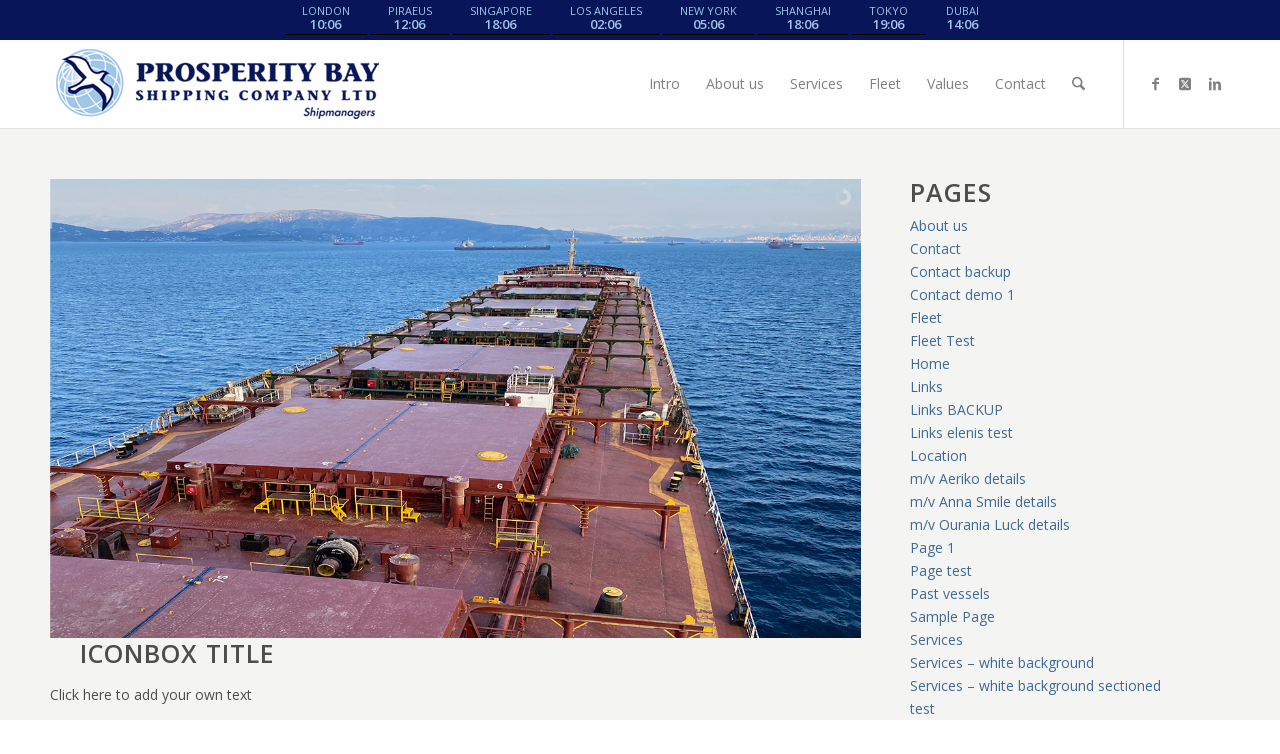

--- FILE ---
content_type: text/html; charset=UTF-8
request_url: https://prosperity.gr/page-1/
body_size: 20566
content:
<!DOCTYPE html>
<html lang="en-US" class="html_stretched responsive av-preloader-disabled  html_header_top html_logo_left html_main_nav_header html_menu_right html_slim html_header_sticky html_header_shrinking html_mobile_menu_phone html_header_searchicon html_content_align_center html_header_unstick_top_disabled html_header_stretch_disabled html_av-submenu-hidden html_av-submenu-display-click html_av-overlay-side html_av-overlay-side-classic html_av-submenu-noclone html_entry_id_42 av-cookies-no-cookie-consent av-no-preview av-default-lightbox html_text_menu_active av-mobile-menu-switch-default">
<head>
<meta charset="UTF-8" />


<!-- mobile setting -->
<meta name="viewport" content="width=device-width, initial-scale=1">

<!-- Scripts/CSS and wp_head hook -->
<meta name='robots' content='index, follow, max-image-preview:large, max-snippet:-1, max-video-preview:-1' />

	<!-- This site is optimized with the Yoast SEO plugin v26.5 - https://yoast.com/wordpress/plugins/seo/ -->
	<title>Page 1 - Prosperity Bay Shipping Co Ltd</title>
	<link rel="canonical" href="https://prosperity.gr/page-1/" />
	<meta property="og:locale" content="en_US" />
	<meta property="og:type" content="article" />
	<meta property="og:title" content="Page 1 - Prosperity Bay Shipping Co Ltd" />
	<meta property="og:url" content="https://prosperity.gr/page-1/" />
	<meta property="og:site_name" content="Prosperity Bay Shipping Co Ltd" />
	<meta property="article:modified_time" content="2016-09-18T09:32:31+00:00" />
	<meta name="twitter:card" content="summary_large_image" />
	<meta name="twitter:label1" content="Est. reading time" />
	<meta name="twitter:data1" content="2 minutes" />
	<script type="application/ld+json" class="yoast-schema-graph">{"@context":"https://schema.org","@graph":[{"@type":"WebPage","@id":"https://prosperity.gr/page-1/","url":"https://prosperity.gr/page-1/","name":"Page 1 - Prosperity Bay Shipping Co Ltd","isPartOf":{"@id":"https://prosperity.gr/#website"},"datePublished":"2016-07-19T12:01:55+00:00","dateModified":"2016-09-18T09:32:31+00:00","breadcrumb":{"@id":"https://prosperity.gr/page-1/#breadcrumb"},"inLanguage":"en-US","potentialAction":[{"@type":"ReadAction","target":["https://prosperity.gr/page-1/"]}]},{"@type":"BreadcrumbList","@id":"https://prosperity.gr/page-1/#breadcrumb","itemListElement":[{"@type":"ListItem","position":1,"name":"Home","item":"https://prosperity.gr/"},{"@type":"ListItem","position":2,"name":"Page 1"}]},{"@type":"WebSite","@id":"https://prosperity.gr/#website","url":"https://prosperity.gr/","name":"Prosperity Bay Shipping Co Ltd","description":"Shipmanagers","publisher":{"@id":"https://prosperity.gr/#organization"},"potentialAction":[{"@type":"SearchAction","target":{"@type":"EntryPoint","urlTemplate":"https://prosperity.gr/?s={search_term_string}"},"query-input":{"@type":"PropertyValueSpecification","valueRequired":true,"valueName":"search_term_string"}}],"inLanguage":"en-US"},{"@type":"Organization","@id":"https://prosperity.gr/#organization","name":"Prosperity Bay Shipping Co Ltd","url":"https://prosperity.gr/","logo":{"@type":"ImageObject","inLanguage":"en-US","@id":"https://prosperity.gr/#/schema/logo/image/","url":"https://prosperity.gr/wp-content/uploads/2016/09/PROSPERITY-symbol-small.png","contentUrl":"https://prosperity.gr/wp-content/uploads/2016/09/PROSPERITY-symbol-small.png","width":100,"height":96,"caption":"Prosperity Bay Shipping Co Ltd"},"image":{"@id":"https://prosperity.gr/#/schema/logo/image/"}}]}</script>
	<!-- / Yoast SEO plugin. -->


<link rel="alternate" type="application/rss+xml" title="Prosperity Bay Shipping Co Ltd &raquo; Feed" href="https://prosperity.gr/feed/" />
<link rel="alternate" type="application/rss+xml" title="Prosperity Bay Shipping Co Ltd &raquo; Comments Feed" href="https://prosperity.gr/comments/feed/" />
<link rel="alternate" title="oEmbed (JSON)" type="application/json+oembed" href="https://prosperity.gr/wp-json/oembed/1.0/embed?url=https%3A%2F%2Fprosperity.gr%2Fpage-1%2F" />
<link rel="alternate" title="oEmbed (XML)" type="text/xml+oembed" href="https://prosperity.gr/wp-json/oembed/1.0/embed?url=https%3A%2F%2Fprosperity.gr%2Fpage-1%2F&#038;format=xml" />

<!-- google webfont font replacement -->

			<script type='text/javascript'>

				(function() {

					/*	check if webfonts are disabled by user setting via cookie - or user must opt in.	*/
					var html = document.getElementsByTagName('html')[0];
					var cookie_check = html.className.indexOf('av-cookies-needs-opt-in') >= 0 || html.className.indexOf('av-cookies-can-opt-out') >= 0;
					var allow_continue = true;
					var silent_accept_cookie = html.className.indexOf('av-cookies-user-silent-accept') >= 0;

					if( cookie_check && ! silent_accept_cookie )
					{
						if( ! document.cookie.match(/aviaCookieConsent/) || html.className.indexOf('av-cookies-session-refused') >= 0 )
						{
							allow_continue = false;
						}
						else
						{
							if( ! document.cookie.match(/aviaPrivacyRefuseCookiesHideBar/) )
							{
								allow_continue = false;
							}
							else if( ! document.cookie.match(/aviaPrivacyEssentialCookiesEnabled/) )
							{
								allow_continue = false;
							}
							else if( document.cookie.match(/aviaPrivacyGoogleWebfontsDisabled/) )
							{
								allow_continue = false;
							}
						}
					}

					if( allow_continue )
					{
						var f = document.createElement('link');

						f.type 	= 'text/css';
						f.rel 	= 'stylesheet';
						f.href 	= 'https://fonts.googleapis.com/css?family=Open+Sans:400,600&display=auto&subset=greek';
						f.id 	= 'avia-google-webfont';

						document.getElementsByTagName('head')[0].appendChild(f);
					}
				})();

			</script>
			<style id='wp-img-auto-sizes-contain-inline-css' type='text/css'>
img:is([sizes=auto i],[sizes^="auto," i]){contain-intrinsic-size:3000px 1500px}
/*# sourceURL=wp-img-auto-sizes-contain-inline-css */
</style>
<link rel='stylesheet' id='avia-grid-css' href='https://prosperity.gr/wp-content/themes/enfold/css/grid.css?ver=7.1.3' type='text/css' media='all' />
<link rel='stylesheet' id='avia-base-css' href='https://prosperity.gr/wp-content/themes/enfold/css/base.css?ver=7.1.3' type='text/css' media='all' />
<link rel='stylesheet' id='avia-layout-css' href='https://prosperity.gr/wp-content/themes/enfold/css/layout.css?ver=7.1.3' type='text/css' media='all' />
<link rel='stylesheet' id='avia-module-audioplayer-css' href='https://prosperity.gr/wp-content/themes/enfold/config-templatebuilder/avia-shortcodes/audio-player/audio-player.css?ver=7.1.3' type='text/css' media='all' />
<link rel='stylesheet' id='avia-module-blog-css' href='https://prosperity.gr/wp-content/themes/enfold/config-templatebuilder/avia-shortcodes/blog/blog.css?ver=7.1.3' type='text/css' media='all' />
<link rel='stylesheet' id='avia-module-postslider-css' href='https://prosperity.gr/wp-content/themes/enfold/config-templatebuilder/avia-shortcodes/postslider/postslider.css?ver=7.1.3' type='text/css' media='all' />
<link rel='stylesheet' id='avia-module-button-css' href='https://prosperity.gr/wp-content/themes/enfold/config-templatebuilder/avia-shortcodes/buttons/buttons.css?ver=7.1.3' type='text/css' media='all' />
<link rel='stylesheet' id='avia-module-buttonrow-css' href='https://prosperity.gr/wp-content/themes/enfold/config-templatebuilder/avia-shortcodes/buttonrow/buttonrow.css?ver=7.1.3' type='text/css' media='all' />
<link rel='stylesheet' id='avia-module-button-fullwidth-css' href='https://prosperity.gr/wp-content/themes/enfold/config-templatebuilder/avia-shortcodes/buttons_fullwidth/buttons_fullwidth.css?ver=7.1.3' type='text/css' media='all' />
<link rel='stylesheet' id='avia-module-catalogue-css' href='https://prosperity.gr/wp-content/themes/enfold/config-templatebuilder/avia-shortcodes/catalogue/catalogue.css?ver=7.1.3' type='text/css' media='all' />
<link rel='stylesheet' id='avia-module-comments-css' href='https://prosperity.gr/wp-content/themes/enfold/config-templatebuilder/avia-shortcodes/comments/comments.css?ver=7.1.3' type='text/css' media='all' />
<link rel='stylesheet' id='avia-module-contact-css' href='https://prosperity.gr/wp-content/themes/enfold/config-templatebuilder/avia-shortcodes/contact/contact.css?ver=7.1.3' type='text/css' media='all' />
<link rel='stylesheet' id='avia-module-slideshow-css' href='https://prosperity.gr/wp-content/themes/enfold/config-templatebuilder/avia-shortcodes/slideshow/slideshow.css?ver=7.1.3' type='text/css' media='all' />
<link rel='stylesheet' id='avia-module-slideshow-contentpartner-css' href='https://prosperity.gr/wp-content/themes/enfold/config-templatebuilder/avia-shortcodes/contentslider/contentslider.css?ver=7.1.3' type='text/css' media='all' />
<link rel='stylesheet' id='avia-module-countdown-css' href='https://prosperity.gr/wp-content/themes/enfold/config-templatebuilder/avia-shortcodes/countdown/countdown.css?ver=7.1.3' type='text/css' media='all' />
<link rel='stylesheet' id='avia-module-dynamic-field-css' href='https://prosperity.gr/wp-content/themes/enfold/config-templatebuilder/avia-shortcodes/dynamic_field/dynamic_field.css?ver=7.1.3' type='text/css' media='all' />
<link rel='stylesheet' id='avia-module-gallery-css' href='https://prosperity.gr/wp-content/themes/enfold/config-templatebuilder/avia-shortcodes/gallery/gallery.css?ver=7.1.3' type='text/css' media='all' />
<link rel='stylesheet' id='avia-module-gallery-hor-css' href='https://prosperity.gr/wp-content/themes/enfold/config-templatebuilder/avia-shortcodes/gallery_horizontal/gallery_horizontal.css?ver=7.1.3' type='text/css' media='all' />
<link rel='stylesheet' id='avia-module-maps-css' href='https://prosperity.gr/wp-content/themes/enfold/config-templatebuilder/avia-shortcodes/google_maps/google_maps.css?ver=7.1.3' type='text/css' media='all' />
<link rel='stylesheet' id='avia-module-gridrow-css' href='https://prosperity.gr/wp-content/themes/enfold/config-templatebuilder/avia-shortcodes/grid_row/grid_row.css?ver=7.1.3' type='text/css' media='all' />
<link rel='stylesheet' id='avia-module-heading-css' href='https://prosperity.gr/wp-content/themes/enfold/config-templatebuilder/avia-shortcodes/heading/heading.css?ver=7.1.3' type='text/css' media='all' />
<link rel='stylesheet' id='avia-module-rotator-css' href='https://prosperity.gr/wp-content/themes/enfold/config-templatebuilder/avia-shortcodes/headline_rotator/headline_rotator.css?ver=7.1.3' type='text/css' media='all' />
<link rel='stylesheet' id='avia-module-hr-css' href='https://prosperity.gr/wp-content/themes/enfold/config-templatebuilder/avia-shortcodes/hr/hr.css?ver=7.1.3' type='text/css' media='all' />
<link rel='stylesheet' id='avia-module-icon-css' href='https://prosperity.gr/wp-content/themes/enfold/config-templatebuilder/avia-shortcodes/icon/icon.css?ver=7.1.3' type='text/css' media='all' />
<link rel='stylesheet' id='avia-module-icon-circles-css' href='https://prosperity.gr/wp-content/themes/enfold/config-templatebuilder/avia-shortcodes/icon_circles/icon_circles.css?ver=7.1.3' type='text/css' media='all' />
<link rel='stylesheet' id='avia-module-iconbox-css' href='https://prosperity.gr/wp-content/themes/enfold/config-templatebuilder/avia-shortcodes/iconbox/iconbox.css?ver=7.1.3' type='text/css' media='all' />
<link rel='stylesheet' id='avia-module-icongrid-css' href='https://prosperity.gr/wp-content/themes/enfold/config-templatebuilder/avia-shortcodes/icongrid/icongrid.css?ver=7.1.3' type='text/css' media='all' />
<link rel='stylesheet' id='avia-module-iconlist-css' href='https://prosperity.gr/wp-content/themes/enfold/config-templatebuilder/avia-shortcodes/iconlist/iconlist.css?ver=7.1.3' type='text/css' media='all' />
<link rel='stylesheet' id='avia-module-image-css' href='https://prosperity.gr/wp-content/themes/enfold/config-templatebuilder/avia-shortcodes/image/image.css?ver=7.1.3' type='text/css' media='all' />
<link rel='stylesheet' id='avia-module-image-diff-css' href='https://prosperity.gr/wp-content/themes/enfold/config-templatebuilder/avia-shortcodes/image_diff/image_diff.css?ver=7.1.3' type='text/css' media='all' />
<link rel='stylesheet' id='avia-module-hotspot-css' href='https://prosperity.gr/wp-content/themes/enfold/config-templatebuilder/avia-shortcodes/image_hotspots/image_hotspots.css?ver=7.1.3' type='text/css' media='all' />
<link rel='stylesheet' id='avia-module-sc-lottie-animation-css' href='https://prosperity.gr/wp-content/themes/enfold/config-templatebuilder/avia-shortcodes/lottie_animation/lottie_animation.css?ver=7.1.3' type='text/css' media='all' />
<link rel='stylesheet' id='avia-module-magazine-css' href='https://prosperity.gr/wp-content/themes/enfold/config-templatebuilder/avia-shortcodes/magazine/magazine.css?ver=7.1.3' type='text/css' media='all' />
<link rel='stylesheet' id='avia-module-masonry-css' href='https://prosperity.gr/wp-content/themes/enfold/config-templatebuilder/avia-shortcodes/masonry_entries/masonry_entries.css?ver=7.1.3' type='text/css' media='all' />
<link rel='stylesheet' id='avia-siteloader-css' href='https://prosperity.gr/wp-content/themes/enfold/css/avia-snippet-site-preloader.css?ver=7.1.3' type='text/css' media='all' />
<link rel='stylesheet' id='avia-module-menu-css' href='https://prosperity.gr/wp-content/themes/enfold/config-templatebuilder/avia-shortcodes/menu/menu.css?ver=7.1.3' type='text/css' media='all' />
<link rel='stylesheet' id='avia-module-notification-css' href='https://prosperity.gr/wp-content/themes/enfold/config-templatebuilder/avia-shortcodes/notification/notification.css?ver=7.1.3' type='text/css' media='all' />
<link rel='stylesheet' id='avia-module-numbers-css' href='https://prosperity.gr/wp-content/themes/enfold/config-templatebuilder/avia-shortcodes/numbers/numbers.css?ver=7.1.3' type='text/css' media='all' />
<link rel='stylesheet' id='avia-module-portfolio-css' href='https://prosperity.gr/wp-content/themes/enfold/config-templatebuilder/avia-shortcodes/portfolio/portfolio.css?ver=7.1.3' type='text/css' media='all' />
<link rel='stylesheet' id='avia-module-post-metadata-css' href='https://prosperity.gr/wp-content/themes/enfold/config-templatebuilder/avia-shortcodes/post_metadata/post_metadata.css?ver=7.1.3' type='text/css' media='all' />
<link rel='stylesheet' id='avia-module-progress-bar-css' href='https://prosperity.gr/wp-content/themes/enfold/config-templatebuilder/avia-shortcodes/progressbar/progressbar.css?ver=7.1.3' type='text/css' media='all' />
<link rel='stylesheet' id='avia-module-promobox-css' href='https://prosperity.gr/wp-content/themes/enfold/config-templatebuilder/avia-shortcodes/promobox/promobox.css?ver=7.1.3' type='text/css' media='all' />
<link rel='stylesheet' id='avia-sc-search-css' href='https://prosperity.gr/wp-content/themes/enfold/config-templatebuilder/avia-shortcodes/search/search.css?ver=7.1.3' type='text/css' media='all' />
<link rel='stylesheet' id='avia-module-slideshow-accordion-css' href='https://prosperity.gr/wp-content/themes/enfold/config-templatebuilder/avia-shortcodes/slideshow_accordion/slideshow_accordion.css?ver=7.1.3' type='text/css' media='all' />
<link rel='stylesheet' id='avia-module-slideshow-feature-image-css' href='https://prosperity.gr/wp-content/themes/enfold/config-templatebuilder/avia-shortcodes/slideshow_feature_image/slideshow_feature_image.css?ver=7.1.3' type='text/css' media='all' />
<link rel='stylesheet' id='avia-module-slideshow-fullsize-css' href='https://prosperity.gr/wp-content/themes/enfold/config-templatebuilder/avia-shortcodes/slideshow_fullsize/slideshow_fullsize.css?ver=7.1.3' type='text/css' media='all' />
<link rel='stylesheet' id='avia-module-slideshow-fullscreen-css' href='https://prosperity.gr/wp-content/themes/enfold/config-templatebuilder/avia-shortcodes/slideshow_fullscreen/slideshow_fullscreen.css?ver=7.1.3' type='text/css' media='all' />
<link rel='stylesheet' id='avia-module-slideshow-ls-css' href='https://prosperity.gr/wp-content/themes/enfold/config-templatebuilder/avia-shortcodes/slideshow_layerslider/slideshow_layerslider.css?ver=7.1.3' type='text/css' media='all' />
<link rel='stylesheet' id='avia-module-social-css' href='https://prosperity.gr/wp-content/themes/enfold/config-templatebuilder/avia-shortcodes/social_share/social_share.css?ver=7.1.3' type='text/css' media='all' />
<link rel='stylesheet' id='avia-module-tabsection-css' href='https://prosperity.gr/wp-content/themes/enfold/config-templatebuilder/avia-shortcodes/tab_section/tab_section.css?ver=7.1.3' type='text/css' media='all' />
<link rel='stylesheet' id='avia-module-table-css' href='https://prosperity.gr/wp-content/themes/enfold/config-templatebuilder/avia-shortcodes/table/table.css?ver=7.1.3' type='text/css' media='all' />
<link rel='stylesheet' id='avia-module-tabs-css' href='https://prosperity.gr/wp-content/themes/enfold/config-templatebuilder/avia-shortcodes/tabs/tabs.css?ver=7.1.3' type='text/css' media='all' />
<link rel='stylesheet' id='avia-module-team-css' href='https://prosperity.gr/wp-content/themes/enfold/config-templatebuilder/avia-shortcodes/team/team.css?ver=7.1.3' type='text/css' media='all' />
<link rel='stylesheet' id='avia-module-testimonials-css' href='https://prosperity.gr/wp-content/themes/enfold/config-templatebuilder/avia-shortcodes/testimonials/testimonials.css?ver=7.1.3' type='text/css' media='all' />
<link rel='stylesheet' id='avia-module-timeline-css' href='https://prosperity.gr/wp-content/themes/enfold/config-templatebuilder/avia-shortcodes/timeline/timeline.css?ver=7.1.3' type='text/css' media='all' />
<link rel='stylesheet' id='avia-module-toggles-css' href='https://prosperity.gr/wp-content/themes/enfold/config-templatebuilder/avia-shortcodes/toggles/toggles.css?ver=7.1.3' type='text/css' media='all' />
<link rel='stylesheet' id='avia-module-video-css' href='https://prosperity.gr/wp-content/themes/enfold/config-templatebuilder/avia-shortcodes/video/video.css?ver=7.1.3' type='text/css' media='all' />
<link rel='stylesheet' id='layerslider-css' href='https://prosperity.gr/wp-content/themes/enfold/config-layerslider/LayerSlider/assets/static/layerslider/css/layerslider.css?ver=7.15.1' type='text/css' media='all' />
<style id='wp-emoji-styles-inline-css' type='text/css'>

	img.wp-smiley, img.emoji {
		display: inline !important;
		border: none !important;
		box-shadow: none !important;
		height: 1em !important;
		width: 1em !important;
		margin: 0 0.07em !important;
		vertical-align: -0.1em !important;
		background: none !important;
		padding: 0 !important;
	}
/*# sourceURL=wp-emoji-styles-inline-css */
</style>
<style id='wp-block-library-inline-css' type='text/css'>
:root{--wp-block-synced-color:#7a00df;--wp-block-synced-color--rgb:122,0,223;--wp-bound-block-color:var(--wp-block-synced-color);--wp-editor-canvas-background:#ddd;--wp-admin-theme-color:#007cba;--wp-admin-theme-color--rgb:0,124,186;--wp-admin-theme-color-darker-10:#006ba1;--wp-admin-theme-color-darker-10--rgb:0,107,160.5;--wp-admin-theme-color-darker-20:#005a87;--wp-admin-theme-color-darker-20--rgb:0,90,135;--wp-admin-border-width-focus:2px}@media (min-resolution:192dpi){:root{--wp-admin-border-width-focus:1.5px}}.wp-element-button{cursor:pointer}:root .has-very-light-gray-background-color{background-color:#eee}:root .has-very-dark-gray-background-color{background-color:#313131}:root .has-very-light-gray-color{color:#eee}:root .has-very-dark-gray-color{color:#313131}:root .has-vivid-green-cyan-to-vivid-cyan-blue-gradient-background{background:linear-gradient(135deg,#00d084,#0693e3)}:root .has-purple-crush-gradient-background{background:linear-gradient(135deg,#34e2e4,#4721fb 50%,#ab1dfe)}:root .has-hazy-dawn-gradient-background{background:linear-gradient(135deg,#faaca8,#dad0ec)}:root .has-subdued-olive-gradient-background{background:linear-gradient(135deg,#fafae1,#67a671)}:root .has-atomic-cream-gradient-background{background:linear-gradient(135deg,#fdd79a,#004a59)}:root .has-nightshade-gradient-background{background:linear-gradient(135deg,#330968,#31cdcf)}:root .has-midnight-gradient-background{background:linear-gradient(135deg,#020381,#2874fc)}:root{--wp--preset--font-size--normal:16px;--wp--preset--font-size--huge:42px}.has-regular-font-size{font-size:1em}.has-larger-font-size{font-size:2.625em}.has-normal-font-size{font-size:var(--wp--preset--font-size--normal)}.has-huge-font-size{font-size:var(--wp--preset--font-size--huge)}.has-text-align-center{text-align:center}.has-text-align-left{text-align:left}.has-text-align-right{text-align:right}.has-fit-text{white-space:nowrap!important}#end-resizable-editor-section{display:none}.aligncenter{clear:both}.items-justified-left{justify-content:flex-start}.items-justified-center{justify-content:center}.items-justified-right{justify-content:flex-end}.items-justified-space-between{justify-content:space-between}.screen-reader-text{border:0;clip-path:inset(50%);height:1px;margin:-1px;overflow:hidden;padding:0;position:absolute;width:1px;word-wrap:normal!important}.screen-reader-text:focus{background-color:#ddd;clip-path:none;color:#444;display:block;font-size:1em;height:auto;left:5px;line-height:normal;padding:15px 23px 14px;text-decoration:none;top:5px;width:auto;z-index:100000}html :where(.has-border-color){border-style:solid}html :where([style*=border-top-color]){border-top-style:solid}html :where([style*=border-right-color]){border-right-style:solid}html :where([style*=border-bottom-color]){border-bottom-style:solid}html :where([style*=border-left-color]){border-left-style:solid}html :where([style*=border-width]){border-style:solid}html :where([style*=border-top-width]){border-top-style:solid}html :where([style*=border-right-width]){border-right-style:solid}html :where([style*=border-bottom-width]){border-bottom-style:solid}html :where([style*=border-left-width]){border-left-style:solid}html :where(img[class*=wp-image-]){height:auto;max-width:100%}:where(figure){margin:0 0 1em}html :where(.is-position-sticky){--wp-admin--admin-bar--position-offset:var(--wp-admin--admin-bar--height,0px)}@media screen and (max-width:600px){html :where(.is-position-sticky){--wp-admin--admin-bar--position-offset:0px}}

/*# sourceURL=wp-block-library-inline-css */
</style><style id='global-styles-inline-css' type='text/css'>
:root{--wp--preset--aspect-ratio--square: 1;--wp--preset--aspect-ratio--4-3: 4/3;--wp--preset--aspect-ratio--3-4: 3/4;--wp--preset--aspect-ratio--3-2: 3/2;--wp--preset--aspect-ratio--2-3: 2/3;--wp--preset--aspect-ratio--16-9: 16/9;--wp--preset--aspect-ratio--9-16: 9/16;--wp--preset--color--black: #000000;--wp--preset--color--cyan-bluish-gray: #abb8c3;--wp--preset--color--white: #ffffff;--wp--preset--color--pale-pink: #f78da7;--wp--preset--color--vivid-red: #cf2e2e;--wp--preset--color--luminous-vivid-orange: #ff6900;--wp--preset--color--luminous-vivid-amber: #fcb900;--wp--preset--color--light-green-cyan: #7bdcb5;--wp--preset--color--vivid-green-cyan: #00d084;--wp--preset--color--pale-cyan-blue: #8ed1fc;--wp--preset--color--vivid-cyan-blue: #0693e3;--wp--preset--color--vivid-purple: #9b51e0;--wp--preset--color--metallic-red: #b02b2c;--wp--preset--color--maximum-yellow-red: #edae44;--wp--preset--color--yellow-sun: #eeee22;--wp--preset--color--palm-leaf: #83a846;--wp--preset--color--aero: #7bb0e7;--wp--preset--color--old-lavender: #745f7e;--wp--preset--color--steel-teal: #5f8789;--wp--preset--color--raspberry-pink: #d65799;--wp--preset--color--medium-turquoise: #4ecac2;--wp--preset--gradient--vivid-cyan-blue-to-vivid-purple: linear-gradient(135deg,rgb(6,147,227) 0%,rgb(155,81,224) 100%);--wp--preset--gradient--light-green-cyan-to-vivid-green-cyan: linear-gradient(135deg,rgb(122,220,180) 0%,rgb(0,208,130) 100%);--wp--preset--gradient--luminous-vivid-amber-to-luminous-vivid-orange: linear-gradient(135deg,rgb(252,185,0) 0%,rgb(255,105,0) 100%);--wp--preset--gradient--luminous-vivid-orange-to-vivid-red: linear-gradient(135deg,rgb(255,105,0) 0%,rgb(207,46,46) 100%);--wp--preset--gradient--very-light-gray-to-cyan-bluish-gray: linear-gradient(135deg,rgb(238,238,238) 0%,rgb(169,184,195) 100%);--wp--preset--gradient--cool-to-warm-spectrum: linear-gradient(135deg,rgb(74,234,220) 0%,rgb(151,120,209) 20%,rgb(207,42,186) 40%,rgb(238,44,130) 60%,rgb(251,105,98) 80%,rgb(254,248,76) 100%);--wp--preset--gradient--blush-light-purple: linear-gradient(135deg,rgb(255,206,236) 0%,rgb(152,150,240) 100%);--wp--preset--gradient--blush-bordeaux: linear-gradient(135deg,rgb(254,205,165) 0%,rgb(254,45,45) 50%,rgb(107,0,62) 100%);--wp--preset--gradient--luminous-dusk: linear-gradient(135deg,rgb(255,203,112) 0%,rgb(199,81,192) 50%,rgb(65,88,208) 100%);--wp--preset--gradient--pale-ocean: linear-gradient(135deg,rgb(255,245,203) 0%,rgb(182,227,212) 50%,rgb(51,167,181) 100%);--wp--preset--gradient--electric-grass: linear-gradient(135deg,rgb(202,248,128) 0%,rgb(113,206,126) 100%);--wp--preset--gradient--midnight: linear-gradient(135deg,rgb(2,3,129) 0%,rgb(40,116,252) 100%);--wp--preset--font-size--small: 1rem;--wp--preset--font-size--medium: 1.125rem;--wp--preset--font-size--large: 1.75rem;--wp--preset--font-size--x-large: clamp(1.75rem, 3vw, 2.25rem);--wp--preset--spacing--20: 0.44rem;--wp--preset--spacing--30: 0.67rem;--wp--preset--spacing--40: 1rem;--wp--preset--spacing--50: 1.5rem;--wp--preset--spacing--60: 2.25rem;--wp--preset--spacing--70: 3.38rem;--wp--preset--spacing--80: 5.06rem;--wp--preset--shadow--natural: 6px 6px 9px rgba(0, 0, 0, 0.2);--wp--preset--shadow--deep: 12px 12px 50px rgba(0, 0, 0, 0.4);--wp--preset--shadow--sharp: 6px 6px 0px rgba(0, 0, 0, 0.2);--wp--preset--shadow--outlined: 6px 6px 0px -3px rgb(255, 255, 255), 6px 6px rgb(0, 0, 0);--wp--preset--shadow--crisp: 6px 6px 0px rgb(0, 0, 0);}:root { --wp--style--global--content-size: 800px;--wp--style--global--wide-size: 1130px; }:where(body) { margin: 0; }.wp-site-blocks > .alignleft { float: left; margin-right: 2em; }.wp-site-blocks > .alignright { float: right; margin-left: 2em; }.wp-site-blocks > .aligncenter { justify-content: center; margin-left: auto; margin-right: auto; }:where(.is-layout-flex){gap: 0.5em;}:where(.is-layout-grid){gap: 0.5em;}.is-layout-flow > .alignleft{float: left;margin-inline-start: 0;margin-inline-end: 2em;}.is-layout-flow > .alignright{float: right;margin-inline-start: 2em;margin-inline-end: 0;}.is-layout-flow > .aligncenter{margin-left: auto !important;margin-right: auto !important;}.is-layout-constrained > .alignleft{float: left;margin-inline-start: 0;margin-inline-end: 2em;}.is-layout-constrained > .alignright{float: right;margin-inline-start: 2em;margin-inline-end: 0;}.is-layout-constrained > .aligncenter{margin-left: auto !important;margin-right: auto !important;}.is-layout-constrained > :where(:not(.alignleft):not(.alignright):not(.alignfull)){max-width: var(--wp--style--global--content-size);margin-left: auto !important;margin-right: auto !important;}.is-layout-constrained > .alignwide{max-width: var(--wp--style--global--wide-size);}body .is-layout-flex{display: flex;}.is-layout-flex{flex-wrap: wrap;align-items: center;}.is-layout-flex > :is(*, div){margin: 0;}body .is-layout-grid{display: grid;}.is-layout-grid > :is(*, div){margin: 0;}body{padding-top: 0px;padding-right: 0px;padding-bottom: 0px;padding-left: 0px;}a:where(:not(.wp-element-button)){text-decoration: underline;}:root :where(.wp-element-button, .wp-block-button__link){background-color: #32373c;border-width: 0;color: #fff;font-family: inherit;font-size: inherit;font-style: inherit;font-weight: inherit;letter-spacing: inherit;line-height: inherit;padding-top: calc(0.667em + 2px);padding-right: calc(1.333em + 2px);padding-bottom: calc(0.667em + 2px);padding-left: calc(1.333em + 2px);text-decoration: none;text-transform: inherit;}.has-black-color{color: var(--wp--preset--color--black) !important;}.has-cyan-bluish-gray-color{color: var(--wp--preset--color--cyan-bluish-gray) !important;}.has-white-color{color: var(--wp--preset--color--white) !important;}.has-pale-pink-color{color: var(--wp--preset--color--pale-pink) !important;}.has-vivid-red-color{color: var(--wp--preset--color--vivid-red) !important;}.has-luminous-vivid-orange-color{color: var(--wp--preset--color--luminous-vivid-orange) !important;}.has-luminous-vivid-amber-color{color: var(--wp--preset--color--luminous-vivid-amber) !important;}.has-light-green-cyan-color{color: var(--wp--preset--color--light-green-cyan) !important;}.has-vivid-green-cyan-color{color: var(--wp--preset--color--vivid-green-cyan) !important;}.has-pale-cyan-blue-color{color: var(--wp--preset--color--pale-cyan-blue) !important;}.has-vivid-cyan-blue-color{color: var(--wp--preset--color--vivid-cyan-blue) !important;}.has-vivid-purple-color{color: var(--wp--preset--color--vivid-purple) !important;}.has-metallic-red-color{color: var(--wp--preset--color--metallic-red) !important;}.has-maximum-yellow-red-color{color: var(--wp--preset--color--maximum-yellow-red) !important;}.has-yellow-sun-color{color: var(--wp--preset--color--yellow-sun) !important;}.has-palm-leaf-color{color: var(--wp--preset--color--palm-leaf) !important;}.has-aero-color{color: var(--wp--preset--color--aero) !important;}.has-old-lavender-color{color: var(--wp--preset--color--old-lavender) !important;}.has-steel-teal-color{color: var(--wp--preset--color--steel-teal) !important;}.has-raspberry-pink-color{color: var(--wp--preset--color--raspberry-pink) !important;}.has-medium-turquoise-color{color: var(--wp--preset--color--medium-turquoise) !important;}.has-black-background-color{background-color: var(--wp--preset--color--black) !important;}.has-cyan-bluish-gray-background-color{background-color: var(--wp--preset--color--cyan-bluish-gray) !important;}.has-white-background-color{background-color: var(--wp--preset--color--white) !important;}.has-pale-pink-background-color{background-color: var(--wp--preset--color--pale-pink) !important;}.has-vivid-red-background-color{background-color: var(--wp--preset--color--vivid-red) !important;}.has-luminous-vivid-orange-background-color{background-color: var(--wp--preset--color--luminous-vivid-orange) !important;}.has-luminous-vivid-amber-background-color{background-color: var(--wp--preset--color--luminous-vivid-amber) !important;}.has-light-green-cyan-background-color{background-color: var(--wp--preset--color--light-green-cyan) !important;}.has-vivid-green-cyan-background-color{background-color: var(--wp--preset--color--vivid-green-cyan) !important;}.has-pale-cyan-blue-background-color{background-color: var(--wp--preset--color--pale-cyan-blue) !important;}.has-vivid-cyan-blue-background-color{background-color: var(--wp--preset--color--vivid-cyan-blue) !important;}.has-vivid-purple-background-color{background-color: var(--wp--preset--color--vivid-purple) !important;}.has-metallic-red-background-color{background-color: var(--wp--preset--color--metallic-red) !important;}.has-maximum-yellow-red-background-color{background-color: var(--wp--preset--color--maximum-yellow-red) !important;}.has-yellow-sun-background-color{background-color: var(--wp--preset--color--yellow-sun) !important;}.has-palm-leaf-background-color{background-color: var(--wp--preset--color--palm-leaf) !important;}.has-aero-background-color{background-color: var(--wp--preset--color--aero) !important;}.has-old-lavender-background-color{background-color: var(--wp--preset--color--old-lavender) !important;}.has-steel-teal-background-color{background-color: var(--wp--preset--color--steel-teal) !important;}.has-raspberry-pink-background-color{background-color: var(--wp--preset--color--raspberry-pink) !important;}.has-medium-turquoise-background-color{background-color: var(--wp--preset--color--medium-turquoise) !important;}.has-black-border-color{border-color: var(--wp--preset--color--black) !important;}.has-cyan-bluish-gray-border-color{border-color: var(--wp--preset--color--cyan-bluish-gray) !important;}.has-white-border-color{border-color: var(--wp--preset--color--white) !important;}.has-pale-pink-border-color{border-color: var(--wp--preset--color--pale-pink) !important;}.has-vivid-red-border-color{border-color: var(--wp--preset--color--vivid-red) !important;}.has-luminous-vivid-orange-border-color{border-color: var(--wp--preset--color--luminous-vivid-orange) !important;}.has-luminous-vivid-amber-border-color{border-color: var(--wp--preset--color--luminous-vivid-amber) !important;}.has-light-green-cyan-border-color{border-color: var(--wp--preset--color--light-green-cyan) !important;}.has-vivid-green-cyan-border-color{border-color: var(--wp--preset--color--vivid-green-cyan) !important;}.has-pale-cyan-blue-border-color{border-color: var(--wp--preset--color--pale-cyan-blue) !important;}.has-vivid-cyan-blue-border-color{border-color: var(--wp--preset--color--vivid-cyan-blue) !important;}.has-vivid-purple-border-color{border-color: var(--wp--preset--color--vivid-purple) !important;}.has-metallic-red-border-color{border-color: var(--wp--preset--color--metallic-red) !important;}.has-maximum-yellow-red-border-color{border-color: var(--wp--preset--color--maximum-yellow-red) !important;}.has-yellow-sun-border-color{border-color: var(--wp--preset--color--yellow-sun) !important;}.has-palm-leaf-border-color{border-color: var(--wp--preset--color--palm-leaf) !important;}.has-aero-border-color{border-color: var(--wp--preset--color--aero) !important;}.has-old-lavender-border-color{border-color: var(--wp--preset--color--old-lavender) !important;}.has-steel-teal-border-color{border-color: var(--wp--preset--color--steel-teal) !important;}.has-raspberry-pink-border-color{border-color: var(--wp--preset--color--raspberry-pink) !important;}.has-medium-turquoise-border-color{border-color: var(--wp--preset--color--medium-turquoise) !important;}.has-vivid-cyan-blue-to-vivid-purple-gradient-background{background: var(--wp--preset--gradient--vivid-cyan-blue-to-vivid-purple) !important;}.has-light-green-cyan-to-vivid-green-cyan-gradient-background{background: var(--wp--preset--gradient--light-green-cyan-to-vivid-green-cyan) !important;}.has-luminous-vivid-amber-to-luminous-vivid-orange-gradient-background{background: var(--wp--preset--gradient--luminous-vivid-amber-to-luminous-vivid-orange) !important;}.has-luminous-vivid-orange-to-vivid-red-gradient-background{background: var(--wp--preset--gradient--luminous-vivid-orange-to-vivid-red) !important;}.has-very-light-gray-to-cyan-bluish-gray-gradient-background{background: var(--wp--preset--gradient--very-light-gray-to-cyan-bluish-gray) !important;}.has-cool-to-warm-spectrum-gradient-background{background: var(--wp--preset--gradient--cool-to-warm-spectrum) !important;}.has-blush-light-purple-gradient-background{background: var(--wp--preset--gradient--blush-light-purple) !important;}.has-blush-bordeaux-gradient-background{background: var(--wp--preset--gradient--blush-bordeaux) !important;}.has-luminous-dusk-gradient-background{background: var(--wp--preset--gradient--luminous-dusk) !important;}.has-pale-ocean-gradient-background{background: var(--wp--preset--gradient--pale-ocean) !important;}.has-electric-grass-gradient-background{background: var(--wp--preset--gradient--electric-grass) !important;}.has-midnight-gradient-background{background: var(--wp--preset--gradient--midnight) !important;}.has-small-font-size{font-size: var(--wp--preset--font-size--small) !important;}.has-medium-font-size{font-size: var(--wp--preset--font-size--medium) !important;}.has-large-font-size{font-size: var(--wp--preset--font-size--large) !important;}.has-x-large-font-size{font-size: var(--wp--preset--font-size--x-large) !important;}
/*# sourceURL=global-styles-inline-css */
</style>

<link rel='stylesheet' id='contact-form-7-css' href='https://prosperity.gr/wp-content/plugins/contact-form-7/includes/css/styles.css?ver=6.1.4' type='text/css' media='all' />
<link rel='stylesheet' id='flxmap-css' href='https://prosperity.gr/wp-content/plugins/wp-flexible-map/static/css/styles.css?ver=1.19.0' type='text/css' media='all' />
<link rel='stylesheet' id='avia-scs-css' href='https://prosperity.gr/wp-content/themes/enfold/css/shortcodes.css?ver=7.1.3' type='text/css' media='all' />
<link rel='stylesheet' id='avia-fold-unfold-css' href='https://prosperity.gr/wp-content/themes/enfold/css/avia-snippet-fold-unfold.css?ver=7.1.3' type='text/css' media='all' />
<link rel='stylesheet' id='avia-popup-css-css' href='https://prosperity.gr/wp-content/themes/enfold/js/aviapopup/magnific-popup.css?ver=7.1.3' type='text/css' media='screen' />
<link rel='stylesheet' id='avia-lightbox-css' href='https://prosperity.gr/wp-content/themes/enfold/css/avia-snippet-lightbox.css?ver=7.1.3' type='text/css' media='screen' />
<link rel='stylesheet' id='avia-widget-css-css' href='https://prosperity.gr/wp-content/themes/enfold/css/avia-snippet-widget.css?ver=7.1.3' type='text/css' media='screen' />
<link rel='stylesheet' id='mediaelement-css' href='https://prosperity.gr/wp-includes/js/mediaelement/mediaelementplayer-legacy.min.css?ver=4.2.17' type='text/css' media='all' />
<link rel='stylesheet' id='wp-mediaelement-css' href='https://prosperity.gr/wp-includes/js/mediaelement/wp-mediaelement.min.css?ver=6.9' type='text/css' media='all' />
<link rel='stylesheet' id='avia-dynamic-css' href='https://prosperity.gr/wp-content/uploads/dynamic_avia/enfold_child.css?ver=69318155e2d35' type='text/css' media='all' />
<link rel='stylesheet' id='avia-custom-css' href='https://prosperity.gr/wp-content/themes/enfold/css/custom.css?ver=7.1.3' type='text/css' media='all' />
<link rel='stylesheet' id='avia-style-css' href='https://prosperity.gr/wp-content/themes/enfold-child/style.css?ver=7.1.3' type='text/css' media='all' />
<link rel='stylesheet' id='avia-single-post-42-css' href='https://prosperity.gr/wp-content/uploads/dynamic_avia/avia_posts_css/post-42.css?ver=ver-1764857476' type='text/css' media='all' />
<link rel='stylesheet' id='wppb_stylesheet-css' href='https://prosperity.gr/wp-content/plugins/profile-builder/assets/css/style-front-end.css?ver=3.15.1' type='text/css' media='all' />
<script type="text/javascript" src="https://prosperity.gr/wp-includes/js/jquery/jquery.min.js?ver=3.7.1" id="jquery-core-js"></script>
<script type="text/javascript" src="https://prosperity.gr/wp-includes/js/jquery/jquery-migrate.min.js?ver=3.4.1" id="jquery-migrate-js"></script>
<script type="text/javascript" src="https://prosperity.gr/wp-content/themes/enfold/js/avia-js.js?ver=7.1.3" id="avia-js-js"></script>
<script type="text/javascript" src="https://prosperity.gr/wp-content/themes/enfold/js/avia-compat.js?ver=7.1.3" id="avia-compat-js"></script>
<link rel="https://api.w.org/" href="https://prosperity.gr/wp-json/" /><link rel="alternate" title="JSON" type="application/json" href="https://prosperity.gr/wp-json/wp/v2/pages/42" /><link rel="EditURI" type="application/rsd+xml" title="RSD" href="https://prosperity.gr/xmlrpc.php?rsd" />
<meta name="generator" content="WordPress 6.9" />
<link rel='shortlink' href='https://prosperity.gr/?p=42' />

<link rel="icon" href="https://prosperity.gr/wp-content/uploads/2016/12/prosperity-favicon.ico" type="image/x-icon">
<!--[if lt IE 9]><script src="https://prosperity.gr/wp-content/themes/enfold/js/html5shiv.js"></script><![endif]--><link rel="profile" href="https://gmpg.org/xfn/11" />
<link rel="alternate" type="application/rss+xml" title="Prosperity Bay Shipping Co Ltd RSS2 Feed" href="https://prosperity.gr/feed/" />
<link rel="pingback" href="https://prosperity.gr/xmlrpc.php" />
<style type="text/css">
		@font-face {font-family: 'entypo-fontello-enfold'; font-weight: normal; font-style: normal; font-display: auto;
		src: url('https://prosperity.gr/wp-content/themes/enfold/config-templatebuilder/avia-template-builder/assets/fonts/entypo-fontello-enfold/entypo-fontello-enfold.woff2') format('woff2'),
		url('https://prosperity.gr/wp-content/themes/enfold/config-templatebuilder/avia-template-builder/assets/fonts/entypo-fontello-enfold/entypo-fontello-enfold.woff') format('woff'),
		url('https://prosperity.gr/wp-content/themes/enfold/config-templatebuilder/avia-template-builder/assets/fonts/entypo-fontello-enfold/entypo-fontello-enfold.ttf') format('truetype'),
		url('https://prosperity.gr/wp-content/themes/enfold/config-templatebuilder/avia-template-builder/assets/fonts/entypo-fontello-enfold/entypo-fontello-enfold.svg#entypo-fontello-enfold') format('svg'),
		url('https://prosperity.gr/wp-content/themes/enfold/config-templatebuilder/avia-template-builder/assets/fonts/entypo-fontello-enfold/entypo-fontello-enfold.eot'),
		url('https://prosperity.gr/wp-content/themes/enfold/config-templatebuilder/avia-template-builder/assets/fonts/entypo-fontello-enfold/entypo-fontello-enfold.eot?#iefix') format('embedded-opentype');
		}

		#top .avia-font-entypo-fontello-enfold, body .avia-font-entypo-fontello-enfold, html body [data-av_iconfont='entypo-fontello-enfold']:before{ font-family: 'entypo-fontello-enfold'; }
		
		@font-face {font-family: 'entypo-fontello'; font-weight: normal; font-style: normal; font-display: auto;
		src: url('https://prosperity.gr/wp-content/themes/enfold/config-templatebuilder/avia-template-builder/assets/fonts/entypo-fontello/entypo-fontello.woff2') format('woff2'),
		url('https://prosperity.gr/wp-content/themes/enfold/config-templatebuilder/avia-template-builder/assets/fonts/entypo-fontello/entypo-fontello.woff') format('woff'),
		url('https://prosperity.gr/wp-content/themes/enfold/config-templatebuilder/avia-template-builder/assets/fonts/entypo-fontello/entypo-fontello.ttf') format('truetype'),
		url('https://prosperity.gr/wp-content/themes/enfold/config-templatebuilder/avia-template-builder/assets/fonts/entypo-fontello/entypo-fontello.svg#entypo-fontello') format('svg'),
		url('https://prosperity.gr/wp-content/themes/enfold/config-templatebuilder/avia-template-builder/assets/fonts/entypo-fontello/entypo-fontello.eot'),
		url('https://prosperity.gr/wp-content/themes/enfold/config-templatebuilder/avia-template-builder/assets/fonts/entypo-fontello/entypo-fontello.eot?#iefix') format('embedded-opentype');
		}

		#top .avia-font-entypo-fontello, body .avia-font-entypo-fontello, html body [data-av_iconfont='entypo-fontello']:before{ font-family: 'entypo-fontello'; }
		</style>

<!--
Debugging Info for Theme support: 

Theme: Enfold
Version: 7.1.3
Installed: enfold
AviaFramework Version: 5.6
AviaBuilder Version: 6.0
aviaElementManager Version: 1.0.1
- - - - - - - - - - -
ChildTheme: Enfold Child
ChildTheme Version: 1.0
ChildTheme Installed: enfold

- - - - - - - - - - -
ML:384-PU:43-PLA:9
WP:6.9
Compress: CSS:disabled - JS:disabled
Updates: disabled
PLAu:9
-->
</head>

<body id="top" class="wp-singular page-template-default page page-id-42 wp-theme-enfold wp-child-theme-enfold-child stretched rtl_columns av-curtain-numeric open_sans  post-type-page avia-responsive-images-support" itemscope="itemscope" itemtype="https://schema.org/WebPage" >

	
	<div id='wrap_all'>

	
<header id='header' class='all_colors header_color light_bg_color  av_header_top av_logo_left av_main_nav_header av_menu_right av_slim av_header_sticky av_header_shrinking av_header_stretch_disabled av_mobile_menu_phone av_header_searchicon av_header_unstick_top_disabled av_bottom_nav_disabled  av_header_border_disabled' aria-label="Header" data-av_shrink_factor='50' role="banner" itemscope="itemscope" itemtype="https://schema.org/WPHeader" >

		<div  id='header_main' class='container_wrap container_wrap_logo'>

        <div id="wordpress_world_clock_widget-2" class="widget clearfix wordpress_world_Clock_Widget">					
						
			
			<style>
				.dt_clocks{
					list-style:none;
					margin:0;
					
				}
				.dt_clocks li
				{
					/* vertical */
						
					padding:2px;	
					border-bottom:black solid 1px;			
				}
				.dt_clocks li:last-child
				{
					border-bottom:0px !important;		
				}
				.digits
				{
					font-size:18px;
				}
				ul.dt_horz {display: inline; }
				.dt_horz li { float:left; margin-right:10px !important;}
				.dt_horz > ul { margin:0px; padding:0px; }
				.dt_horz > li { margin:0px; padding: 0 15px 0 0; display: inline-block; list-style:none;}
				.dt_horz > li:before { font-size: 24px;left: -14px; position: relative; top: 23px;}
				.dt_horz li > ul { margin:0px; padding:0px; list-style:none;}
				.dt_horz li > ul > li { margin:0px; padding:0px 2px; list-style:none; float:left;  content:none;}
			</style>
            
            
            <script src="https://prosperity.gr/wp-content/plugins/WordPress World Clock - Multiple/js/moment.js"></script>
			<script src="https://prosperity.gr/wp-content/plugins/WordPress World Clock - Multiple/js/moment-timezone-all-years.js"></script>
            <script>
     
				function DisplayTime(span_id,timezone)
				{
					id=span_id.split("_");
					var now=moment.tz(timezone).format("0");
					var ulzero='y';
					var weekday="0";
					//alert(now);
					var time=null;
											time=moment.tz(timezone).format("HH:mm:ss");
													time=moment.tz(timezone).format("HH:mm");
												
																		
										
					
					if(ulzero == 'n'){
						var weekdayStr='';
						var dateStr='';
						if(parseInt(weekday) == 1){
							var array = now.split(",");
							weekdayStr=array[0];
							dateStr=array[1];
						} else {
							dateStr=now;
						}
						
						var dateArray=dateStr.split("-");
						if(!isNaN(dateArray[0])){
							dateArray[0]=Number(dateArray[0]).toString();
						}
						if(!isNaN(dateArray[1])){
							dateArray[1]=Number(dateArray[1]).toString();
						}
						if(!isNaN(dateArray[2])){
							dateArray[2]=Number(dateArray[2]).toString();
						}
						
						if(weekdayStr == ''){
							now=dateArray[0]+'-'+dateArray[1]+'-'+dateArray[2];	
						} else {
							now=weekdayStr+', '+dateArray[0]+'-'+dateArray[1]+'-'+dateArray[2];		
						}
							
					}
					dnt=now.replace(/-/,"-");
					dnt=dnt.replace(/-/,"-");
					//console.log(dnt);
					
					document.getElementById(span_id).innerHTML=time;
					
					
									}
				
				
			</script>
           		
		           
			<ul class="dt_clocks">
            <!------------clocks-------->
            	
         						<li><div id="dt_clock_1">
                	                <div>LONDON <!--top--></div>
                                <span id="clock_1" class="digits"></span>
                                                <script>
				var t1 = setInterval(function(){DisplayTime('clock_1','Europe/London')},500);
				</script>
                </div></li>	
                            	
         						<li><div id="dt_clock_2">
                	                <div>PIRAEUS <!--top--></div>
                                <span id="clock_2" class="digits"></span>
                                                <script>
				var t1 = setInterval(function(){DisplayTime('clock_2','Europe/Athens')},500);
				</script>
                </div></li>	
                            	
         						<li><div id="dt_clock_3">
                	                <div>SINGAPORE <!--top--></div>
                                <span id="clock_3" class="digits"></span>
                                                <script>
				var t1 = setInterval(function(){DisplayTime('clock_3','Asia/Singapore')},500);
				</script>
                </div></li>	
                            	
         						<li><div id="dt_clock_4">
                	                <div>LOS ANGELES <!--top--></div>
                                <span id="clock_4" class="digits"></span>
                                                <script>
				var t1 = setInterval(function(){DisplayTime('clock_4','America/Los_Angeles')},500);
				</script>
                </div></li>	
                            	
         						<li><div id="dt_clock_5">
                	                <div>NEW YORK <!--top--></div>
                                <span id="clock_5" class="digits"></span>
                                                <script>
				var t1 = setInterval(function(){DisplayTime('clock_5','America/New_York')},500);
				</script>
                </div></li>	
                            	
         						<li><div id="dt_clock_6">
                	                <div>SHANGHAI <!--top--></div>
                                <span id="clock_6" class="digits"></span>
                                                <script>
				var t1 = setInterval(function(){DisplayTime('clock_6','Asia/Shanghai')},500);
				</script>
                </div></li>	
                            	
         						<li><div id="dt_clock_7">
                	                <div>TOKYO <!--top--></div>
                                <span id="clock_7" class="digits"></span>
                                                <script>
				var t1 = setInterval(function(){DisplayTime('clock_7','Asia/Tokyo')},500);
				</script>
                </div></li>	
                            	
         						<li><div id="dt_clock_8">
                	                <div>DUBAI <!--top--></div>
                                <span id="clock_8" class="digits"></span>
                                                <script>
				var t1 = setInterval(function(){DisplayTime('clock_8','Asia/Dubai')},500);
				</script>
                </div></li>	
                                        <!------------clocks--------> 
            </ul>			
            </div>		<div class='container av-logo-container'><div class='inner-container'><span class='logo avia-standard-logo'><a href='https://prosperity.gr/' class='' aria-label='logo' title='logo'><img src="https://prosperity.gr/wp-content/uploads/2019/10/logo.png" srcset="https://prosperity.gr/wp-content/uploads/2019/10/logo.png 335w, https://prosperity.gr/wp-content/uploads/2019/10/logo-300x75.png 300w" sizes="(max-width: 335px) 100vw, 335px" height="100" width="300" alt='Prosperity Bay Shipping Co Ltd' title='logo' /></a></span><nav class='main_menu' data-selectname='Select a page'  role="navigation" itemscope="itemscope" itemtype="https://schema.org/SiteNavigationElement" ><div class="avia-menu av-main-nav-wrap av_menu_icon_beside"><ul role="menu" class="menu av-main-nav" id="avia-menu"><li role="menuitem" id="menu-item-2162" class="socialicons-extramobile-fb menu-item menu-item-type-custom menu-item-object-custom menu-item-top-level menu-item-top-level-1"><a href="https://www.facebook.com/ProsperityBay" itemprop="url" tabindex="0"><span class="avia-bullet"></span><span class="avia-menu-text"><img src="https://prosperity.gr/wp-content/uploads/2019/10/facebook-logo.png" /></span><span class="avia-menu-fx"><span class="avia-arrow-wrap"><span class="avia-arrow"></span></span></span></a></li>
<li role="menuitem" id="menu-item-2163" class="socialicons-extramobile-twit menu-item menu-item-type-custom menu-item-object-custom menu-item-top-level menu-item-top-level-2"><a href="https://twitter.com/ProsperityBay" itemprop="url" tabindex="0"><span class="avia-bullet"></span><span class="avia-menu-text"><img src="https://prosperity.gr/wp-content/uploads/2019/10/twitter-logo.png" /></span><span class="avia-menu-fx"><span class="avia-arrow-wrap"><span class="avia-arrow"></span></span></span></a></li>
<li role="menuitem" id="menu-item-2164" class="socialicons-extramobile-lin menu-item menu-item-type-custom menu-item-object-custom menu-item-top-level menu-item-top-level-3"><a href="https://www.linkedin.com/company/prosperity-bay-shipping-co-ltd" itemprop="url" tabindex="0"><span class="avia-bullet"></span><span class="avia-menu-text"><img src="https://prosperity.gr/wp-content/uploads/2019/10/linkedin-logo.png" /></span><span class="avia-menu-fx"><span class="avia-arrow-wrap"><span class="avia-arrow"></span></span></span></a></li>
<li role="menuitem" id="menu-item-179" class="menu-item menu-item-type-post_type menu-item-object-page menu-item-home menu-item-top-level menu-item-top-level-4"><a href="https://prosperity.gr/" itemprop="url" tabindex="0"><span class="avia-bullet"></span><span class="avia-menu-text">Intro</span><span class="avia-menu-fx"><span class="avia-arrow-wrap"><span class="avia-arrow"></span></span></span></a></li>
<li role="menuitem" id="menu-item-807" class="menu-item menu-item-type-custom menu-item-object-custom menu-item-has-children menu-item-top-level menu-item-top-level-5"><a href="#" itemprop="url" tabindex="0"><span class="avia-bullet"></span><span class="avia-menu-text">About us</span><span class="avia-menu-fx"><span class="avia-arrow-wrap"><span class="avia-arrow"></span></span></span></a>


<ul class="sub-menu">
	<li role="menuitem" id="menu-item-778" class="menu-item menu-item-type-post_type menu-item-object-page"><a href="https://prosperity.gr/about-us/the-company/" itemprop="url" tabindex="0"><span class="avia-bullet"></span><span class="avia-menu-text">The Company</span></a></li>
	<li role="menuitem" id="menu-item-760" class="menu-item menu-item-type-post_type menu-item-object-page"><a href="https://prosperity.gr/about-us/history/" itemprop="url" tabindex="0"><span class="avia-bullet"></span><span class="avia-menu-text">History</span></a></li>
	<li role="menuitem" id="menu-item-333" class="menu-item menu-item-type-post_type menu-item-object-page"><a href="https://prosperity.gr/about-us/people-organization/" itemprop="url" tabindex="0"><span class="avia-bullet"></span><span class="avia-menu-text">The Prosperity Team</span></a></li>
	<li role="menuitem" id="menu-item-327" class="menu-item menu-item-type-post_type menu-item-object-page"><a href="https://prosperity.gr/about-us/structure/" itemprop="url" tabindex="0"><span class="avia-bullet"></span><span class="avia-menu-text">Structure</span></a></li>
</ul>
</li>
<li role="menuitem" id="menu-item-271" class="menu-item menu-item-type-post_type menu-item-object-page menu-item-top-level menu-item-top-level-6"><a href="https://prosperity.gr/services/" itemprop="url" tabindex="0"><span class="avia-bullet"></span><span class="avia-menu-text">Services</span><span class="avia-menu-fx"><span class="avia-arrow-wrap"><span class="avia-arrow"></span></span></span></a></li>
<li role="menuitem" id="menu-item-809" class="menu-item menu-item-type-custom menu-item-object-custom menu-item-has-children menu-item-top-level menu-item-top-level-7"><a href="#" itemprop="url" tabindex="0"><span class="avia-bullet"></span><span class="avia-menu-text">Fleet</span><span class="avia-menu-fx"><span class="avia-arrow-wrap"><span class="avia-arrow"></span></span></span></a>


<ul class="sub-menu">
	<li role="menuitem" id="menu-item-811" class="menu-item menu-item-type-post_type menu-item-object-page menu-item-has-children"><a href="https://prosperity.gr/fleet/managed-vessels/" itemprop="url" tabindex="0"><span class="avia-bullet"></span><span class="avia-menu-text">Vessels Under Management</span></a>
	<ul class="sub-menu">
		<li role="menuitem" id="menu-item-2306" class="menu-item menu-item-type-post_type menu-item-object-page"><a href="https://prosperity.gr/fleet/managed-vessels/mv-anemos/" itemprop="url" tabindex="0"><span class="avia-bullet"></span><span class="avia-menu-text">m/v Anemos</span></a></li>
		<li role="menuitem" id="menu-item-860" class="menu-item menu-item-type-post_type menu-item-object-page menu-item-has-children"><a href="https://prosperity.gr/fleet/managed-vessels/mv-aeriko/" itemprop="url" tabindex="0"><span class="avia-bullet"></span><span class="avia-menu-text">m/v Aeriko</span></a>
		<ul class="sub-menu">
			<li role="menuitem" id="menu-item-1019" class="menu-item menu-item-type-post_type menu-item-object-page"><a href="https://prosperity.gr/fleet/managed-vessels/mv-aeriko/mv-aeriko-details/" itemprop="url" tabindex="0"><span class="avia-bullet"></span><span class="avia-menu-text">m/v Aeriko details</span></a></li>
		</ul>
</li>
		<li role="menuitem" id="menu-item-857" class="menu-item menu-item-type-post_type menu-item-object-page menu-item-has-children"><a href="https://prosperity.gr/fleet/managed-vessels/mv-anna-smile/" itemprop="url" tabindex="0"><span class="avia-bullet"></span><span class="avia-menu-text">m/v Anna Smile</span></a>
		<ul class="sub-menu">
			<li role="menuitem" id="menu-item-1001" class="menu-item menu-item-type-post_type menu-item-object-page"><a href="https://prosperity.gr/fleet/managed-vessels/mv-anna-smile/mv-anna-smile-details/" itemprop="url" tabindex="0"><span class="avia-bullet"></span><span class="avia-menu-text">m/v Anna Smile details</span></a></li>
		</ul>
</li>
		<li role="menuitem" id="menu-item-858" class="menu-item menu-item-type-post_type menu-item-object-page menu-item-has-children"><a href="https://prosperity.gr/fleet/managed-vessels/mv-ourania-luck/" itemprop="url" tabindex="0"><span class="avia-bullet"></span><span class="avia-menu-text">m/v Ourania Luck</span></a>
		<ul class="sub-menu">
			<li role="menuitem" id="menu-item-1020" class="menu-item menu-item-type-post_type menu-item-object-page"><a href="https://prosperity.gr/fleet/managed-vessels/mv-ourania-luck/mv-ourania-luck-details/" itemprop="url" tabindex="0"><span class="avia-bullet"></span><span class="avia-menu-text">m/v Ourania Luck details</span></a></li>
		</ul>
</li>
	</ul>
</li>
	<li role="menuitem" id="menu-item-835" class="menu-item menu-item-type-post_type menu-item-object-page"><a href="https://prosperity.gr/fleet/past-vessels/" itemprop="url" tabindex="0"><span class="avia-bullet"></span><span class="avia-menu-text">Past vessels</span></a></li>
</ul>
</li>
<li role="menuitem" id="menu-item-270" class="menu-item menu-item-type-post_type menu-item-object-page menu-item-top-level menu-item-top-level-8"><a href="https://prosperity.gr/methods-quality-safety/" itemprop="url" tabindex="0"><span class="avia-bullet"></span><span class="avia-menu-text">Values</span><span class="avia-menu-fx"><span class="avia-arrow-wrap"><span class="avia-arrow"></span></span></span></a></li>
<li role="menuitem" id="menu-item-248" class="menu-item menu-item-type-post_type menu-item-object-page menu-item-top-level menu-item-top-level-9"><a href="https://prosperity.gr/contact/" itemprop="url" tabindex="0"><span class="avia-bullet"></span><span class="avia-menu-text">Contact</span><span class="avia-menu-fx"><span class="avia-arrow-wrap"><span class="avia-arrow"></span></span></span></a></li>
<li id="menu-item-search" class="noMobile menu-item menu-item-search-dropdown menu-item-avia-special" role="menuitem"><a class="avia-svg-icon avia-font-svg_entypo-fontello" aria-label="Search" href="?s=" rel="nofollow" title="Click to open the search input field" data-avia-search-tooltip="
&lt;search&gt;
	&lt;form role=&quot;search&quot; action=&quot;https://prosperity.gr/&quot; id=&quot;searchform&quot; method=&quot;get&quot; class=&quot;&quot;&gt;
		&lt;div&gt;
&lt;span class=&#039;av_searchform_search avia-svg-icon avia-font-svg_entypo-fontello&#039; data-av_svg_icon=&#039;search&#039; data-av_iconset=&#039;svg_entypo-fontello&#039;&gt;&lt;svg version=&quot;1.1&quot; xmlns=&quot;http://www.w3.org/2000/svg&quot; width=&quot;25&quot; height=&quot;32&quot; viewBox=&quot;0 0 25 32&quot; preserveAspectRatio=&quot;xMidYMid meet&quot; aria-labelledby=&#039;av-svg-title-4&#039; aria-describedby=&#039;av-svg-desc-4&#039; role=&quot;graphics-symbol&quot; aria-hidden=&quot;true&quot;&gt;
&lt;title id=&#039;av-svg-title-4&#039;&gt;Search&lt;/title&gt;
&lt;desc id=&#039;av-svg-desc-4&#039;&gt;Search&lt;/desc&gt;
&lt;path d=&quot;M24.704 24.704q0.96 1.088 0.192 1.984l-1.472 1.472q-1.152 1.024-2.176 0l-6.080-6.080q-2.368 1.344-4.992 1.344-4.096 0-7.136-3.040t-3.040-7.136 2.88-7.008 6.976-2.912 7.168 3.040 3.072 7.136q0 2.816-1.472 5.184zM3.008 13.248q0 2.816 2.176 4.992t4.992 2.176 4.832-2.016 2.016-4.896q0-2.816-2.176-4.96t-4.992-2.144-4.832 2.016-2.016 4.832z&quot;&gt;&lt;/path&gt;
&lt;/svg&gt;&lt;/span&gt;			&lt;input type=&quot;submit&quot; value=&quot;&quot; id=&quot;searchsubmit&quot; class=&quot;button&quot; title=&quot;Enter at least 3 characters to show search results in a dropdown or click to route to search result page to show all results&quot; /&gt;
			&lt;input type=&quot;search&quot; id=&quot;s&quot; name=&quot;s&quot; value=&quot;&quot; aria-label=&#039;Search&#039; placeholder=&#039;Search&#039; required /&gt;
		&lt;/div&gt;
	&lt;/form&gt;
&lt;/search&gt;
" data-av_svg_icon='search' data-av_iconset='svg_entypo-fontello'><svg version="1.1" xmlns="http://www.w3.org/2000/svg" width="25" height="32" viewBox="0 0 25 32" preserveAspectRatio="xMidYMid meet" aria-labelledby='av-svg-title-5' aria-describedby='av-svg-desc-5' role="graphics-symbol" aria-hidden="true">
<title id='av-svg-title-5'>Click to open the search input field</title>
<desc id='av-svg-desc-5'>Click to open the search input field</desc>
<path d="M24.704 24.704q0.96 1.088 0.192 1.984l-1.472 1.472q-1.152 1.024-2.176 0l-6.080-6.080q-2.368 1.344-4.992 1.344-4.096 0-7.136-3.040t-3.040-7.136 2.88-7.008 6.976-2.912 7.168 3.040 3.072 7.136q0 2.816-1.472 5.184zM3.008 13.248q0 2.816 2.176 4.992t4.992 2.176 4.832-2.016 2.016-4.896q0-2.816-2.176-4.96t-4.992-2.144-4.832 2.016-2.016 4.832z"></path>
</svg><span class="avia_hidden_link_text">Search</span></a></li><li class="av-burger-menu-main menu-item-avia-special " role="menuitem">
	        			<a href="#" aria-label="Menu" aria-hidden="false">
							<span class="av-hamburger av-hamburger--spin av-js-hamburger">
								<span class="av-hamburger-box">
						          <span class="av-hamburger-inner"></span>
						          <strong>Menu</strong>
								</span>
							</span>
							<span class="avia_hidden_link_text">Menu</span>
						</a>
	        		   </li></ul></div><ul class='noLightbox social_bookmarks icon_count_3'><li class='social_bookmarks_facebook av-social-link-facebook social_icon_1 avia_social_svg_icon avia-svg-icon avia-font-svg_entypo-fontello'><a  target="_blank" aria-label="Link to Facebook" href='https://www.facebook.com/ProsperityBay' data-av_svg_icon='facebook' data-av_iconset='svg_entypo-fontello' title='Link to Facebook'><svg version="1.1" xmlns="http://www.w3.org/2000/svg" width="16" height="32" viewBox="0 0 16 32" preserveAspectRatio="xMidYMid meet" aria-labelledby='av-svg-title-1' aria-describedby='av-svg-desc-1' role="graphics-symbol">
<title id='av-svg-title-1'>Link to Facebook</title>
<desc id='av-svg-desc-1'>Link to Facebook</desc>
<path d="M16 6.592h-4.544q-0.448 0-0.8 0.48t-0.352 1.184v3.264h5.696v4.736h-5.696v14.144h-5.44v-14.144h-4.864v-4.736h4.864v-2.752q0-3.008 1.888-5.088t4.704-2.080h4.544v4.992z"></path>
</svg><span class='avia_hidden_link_text'>Link to Facebook</span></a></li><li class='social_bookmarks_square-x-twitter av-social-link-square-x-twitter social_icon_2 avia_social_svg_icon avia-svg-icon avia-font-svg_entypo-fontello'><a  target="_blank" aria-label="Link to X" href='https://twitter.com/ProsperityBay' data-av_svg_icon='square-x-twitter' data-av_iconset='svg_entypo-fontello' title='Link to X'><svg version="1.1" xmlns="http://www.w3.org/2000/svg" width="28" height="32" viewBox="0 0 28 32" preserveAspectRatio="xMidYMid meet" aria-labelledby='av-svg-title-2' aria-describedby='av-svg-desc-2' role="graphics-symbol">
<title id='av-svg-title-2'>Link to X</title>
<desc id='av-svg-desc-2'>Link to X</desc>
<path d="M4 1.984c-2.208 0-4 1.824-4 4v20c0 2.208 1.792 4.032 4 4.032h20c2.208 0 4-1.824 4-4.032v-20c0-2.176-1.792-4-4-4h-20zM22.56 7.264l-6.464 7.392 7.616 10.080h-5.984l-4.672-6.112-5.344 6.112h-2.976l6.944-7.904-7.328-9.568h6.144l4.224 5.568 4.896-5.568h2.944zM20.192 22.976l-10.592-14.048h-1.792l10.752 14.048h1.632z"></path>
</svg><span class='avia_hidden_link_text'>Link to X</span></a></li><li class='social_bookmarks_linkedin av-social-link-linkedin social_icon_3 avia_social_svg_icon avia-svg-icon avia-font-svg_entypo-fontello'><a  target="_blank" aria-label="Link to LinkedIn" href='https://www.linkedin.com/company/prosperity-bay-shipping-co-ltd' data-av_svg_icon='linkedin' data-av_iconset='svg_entypo-fontello' title='Link to LinkedIn'><svg version="1.1" xmlns="http://www.w3.org/2000/svg" width="29" height="32" viewBox="0 0 29 32" preserveAspectRatio="xMidYMid meet" aria-labelledby='av-svg-title-3' aria-describedby='av-svg-desc-3' role="graphics-symbol">
<title id='av-svg-title-3'>Link to LinkedIn</title>
<desc id='av-svg-desc-3'>Link to LinkedIn</desc>
<path d="M6.528 4.864q0 1.28-0.928 2.176t-2.4 0.896q-1.408 0-2.304-0.896t-0.896-2.176q0-1.344 0.896-2.208t2.368-0.864 2.336 0.864 0.928 2.208zM0.192 30.144v-19.776h6.144v19.776h-6.144zM9.984 16.704q0-2.752-0.128-6.336h5.312l0.32 2.752h0.128q1.92-3.2 6.080-3.2 3.2 0 5.152 2.144t1.952 6.368v11.712h-6.144v-10.944q0-4.288-3.136-4.288-2.24 0-3.136 2.304-0.192 0.384-0.192 1.536v11.392h-6.208v-13.44z"></path>
</svg><span class='avia_hidden_link_text'>Link to LinkedIn</span></a></li></ul></nav></div> </div> 
		<!-- end container_wrap-->
		</div>
<div class="header_bg"></div>
<!-- end header -->
</header>

	<div id='main' class='all_colors' data-scroll-offset='88'>

	<div   class='main_color container_wrap_first container_wrap sidebar_right'  ><div class='container av-section-cont-open' ><main  role="main" itemprop="mainContentOfPage"  class='template-page content  av-content-small alpha units'><div class='post-entry post-entry-type-page post-entry-42'><div class='entry-content-wrapper clearfix'><div  class='flex_column av-5pmt6-a3e78944a1c57ef2572204f72c8ca3e1 av_one_full  avia-builder-el-0  el_before_av_icon_box  avia-builder-el-first  first flex_column_div av-zero-column-padding  '     ><section class="avia_codeblock_section  avia_code_block_0"  itemscope="itemscope" itemtype="https://schema.org/CreativeWork" ><div class='avia_codeblock '  itemprop="text" ><div id="layerslider_12_1xsimt650nqza"  class="ls-wp-container fitvidsignore ls-selectable" style="width:830px;height:470px;margin:0 auto;margin-bottom: 0px;"><div class="ls-slide" data-ls="bgsize:contain;duration:4000;transition2d:2;"><img src="https://prosperity.gr/wp-content/uploads/2022/09/Anna-Smile-Για-πισω-μερος-booklet-και-στο-website-οταν-επιλεγουμε-το-πλοιο-1245Χ705.jpg" class="ls-bg" alt="Slide background" /><a href="https://prosperity.gr/wp-content/uploads/2022/09/Anna-Smile-Για-πισω-μερος-booklet-και-στο-website-οταν-επιλεγουμε-το-πλοιο-1245Χ705.jpg" target="_self" class="ls-link ls-link-on-top"></a></div><div class="ls-slide" data-ls="bgsize:contain;duration:4000;transition2d:2;"><img src="https://prosperity.gr/wp-content/uploads/2022/09/20220923_135356-1245-Χ-705-.jpg" class="ls-bg" alt="Slide background" /><a href="https://prosperity.gr/wp-content/uploads/2022/09/20220923_135356-1245-Χ-705-.jpg" target="_self" class="ls-link ls-link-on-top"></a></div><div class="ls-slide" data-ls="bgsize:contain;duration:4000;transition2d:2;"><img src="https://prosperity.gr/wp-content/uploads/2022/09/Anna-Smile-Για-το-πισω-μερος-του-booklet-και-στο-website-οταν-επιλεγουμε-το-πλοιο-cropped2-1245Χ705.jpg" class="ls-bg" alt="Slide background" /><a href="https://prosperity.gr/wp-content/uploads/2022/09/Anna-Smile-Για-το-πισω-μερος-του-booklet-και-στο-website-οταν-επιλεγουμε-το-πλοιο-cropped2-1245Χ705.jpg" target="_self" class="ls-link ls-link-on-top"></a></div><div class="ls-slide" data-ls="duration:4000;transition2d:2;"><img width="830" height="470" src="https://prosperity.gr/wp-content/uploads/2016/09/Anna-Smile-slide-2-thumb.jpg" class="ls-bg" alt="" decoding="async" srcset="https://prosperity.gr/wp-content/uploads/2016/09/Anna-Smile-slide-2-thumb.jpg 830w, https://prosperity.gr/wp-content/uploads/2016/09/Anna-Smile-slide-2-thumb-300x170.jpg 300w, https://prosperity.gr/wp-content/uploads/2016/09/Anna-Smile-slide-2-thumb-768x435.jpg 768w, https://prosperity.gr/wp-content/uploads/2016/09/Anna-Smile-slide-2-thumb-705x399.jpg 705w, https://prosperity.gr/wp-content/uploads/2016/09/Anna-Smile-slide-2-thumb-450x255.jpg 450w" sizes="(max-width: 830px) 100vw, 830px" /><a href="http://prosperity.gr/wp-content/uploads/2016/09/Anna-Smile-slide-2.jpg" target="_self" class="ls-link ls-link-on-top"></a></div><div class="ls-slide" data-ls="bgsize:cover;bgposition:50% 50%;duration:4000;transition2d:2;"><img width="353" height="470" src="https://prosperity.gr/wp-content/uploads/2016/09/Anna-Smile-slide-3-thumb.jpg" class="ls-bg" alt="" decoding="async" srcset="https://prosperity.gr/wp-content/uploads/2016/09/Anna-Smile-slide-3-thumb.jpg 353w, https://prosperity.gr/wp-content/uploads/2016/09/Anna-Smile-slide-3-thumb-225x300.jpg 225w" sizes="(max-width: 353px) 100vw, 353px" /><a href="http://prosperity.gr/wp-content/uploads/2016/09/Anna-Smile-slide-3.jpg" target="_self" class="ls-link ls-link-on-top"></a></div><div class="ls-slide" data-ls="duration:4000;transition2d:2;"><img width="830" height="623" src="https://prosperity.gr/wp-content/uploads/2017/01/Anna-Smile-slide-4-thumb.jpg" class="ls-bg" alt="" decoding="async" srcset="https://prosperity.gr/wp-content/uploads/2017/01/Anna-Smile-slide-4-thumb.jpg 830w, https://prosperity.gr/wp-content/uploads/2017/01/Anna-Smile-slide-4-thumb-300x225.jpg 300w, https://prosperity.gr/wp-content/uploads/2017/01/Anna-Smile-slide-4-thumb-768x576.jpg 768w, https://prosperity.gr/wp-content/uploads/2017/01/Anna-Smile-slide-4-thumb-705x529.jpg 705w, https://prosperity.gr/wp-content/uploads/2017/01/Anna-Smile-slide-4-thumb-450x338.jpg 450w" sizes="(max-width: 830px) 100vw, 830px" /><a href="http://prosperity.gr/wp-content/uploads/2017/01/Anna-Smile-slide-4.jpg" target="_self" class="ls-link ls-link-on-top"></a></div><div class="ls-slide" data-ls="duration:4000;transition2d:2;"><img width="830" height="623" src="https://prosperity.gr/wp-content/uploads/2017/01/Anna-Smile-slide-7-thumb.jpg" class="ls-bg" alt="" decoding="async" srcset="https://prosperity.gr/wp-content/uploads/2017/01/Anna-Smile-slide-7-thumb.jpg 830w, https://prosperity.gr/wp-content/uploads/2017/01/Anna-Smile-slide-7-thumb-300x225.jpg 300w, https://prosperity.gr/wp-content/uploads/2017/01/Anna-Smile-slide-7-thumb-768x576.jpg 768w, https://prosperity.gr/wp-content/uploads/2017/01/Anna-Smile-slide-7-thumb-705x529.jpg 705w, https://prosperity.gr/wp-content/uploads/2017/01/Anna-Smile-slide-7-thumb-450x338.jpg 450w" sizes="(max-width: 830px) 100vw, 830px" /><a href="http://prosperity.gr/wp-content/uploads/2017/01/Anna-Smile-slide-7.jpg" target="_self" class="ls-link ls-link-on-top"></a></div><div class="ls-slide" data-ls="duration:4000;transition2d:2;"><img width="830" height="623" src="https://prosperity.gr/wp-content/uploads/2017/01/Anna-Smile-slide-6-thumb.jpg" class="ls-bg" alt="" decoding="async" srcset="https://prosperity.gr/wp-content/uploads/2017/01/Anna-Smile-slide-6-thumb.jpg 830w, https://prosperity.gr/wp-content/uploads/2017/01/Anna-Smile-slide-6-thumb-300x225.jpg 300w, https://prosperity.gr/wp-content/uploads/2017/01/Anna-Smile-slide-6-thumb-768x576.jpg 768w, https://prosperity.gr/wp-content/uploads/2017/01/Anna-Smile-slide-6-thumb-705x529.jpg 705w, https://prosperity.gr/wp-content/uploads/2017/01/Anna-Smile-slide-6-thumb-450x338.jpg 450w" sizes="(max-width: 830px) 100vw, 830px" /><a href="http://prosperity.gr/wp-content/uploads/2017/01/Anna-Smile-slide-6.jpg" target="_self" class="ls-link ls-link-on-top"></a></div><div class="ls-slide" data-ls="duration:4000;transition2d:2;"><img width="830" height="623" src="https://prosperity.gr/wp-content/uploads/2017/01/Anna-Smile-slide-5-thumb.jpg" class="ls-bg" alt="" decoding="async" srcset="https://prosperity.gr/wp-content/uploads/2017/01/Anna-Smile-slide-5-thumb.jpg 830w, https://prosperity.gr/wp-content/uploads/2017/01/Anna-Smile-slide-5-thumb-300x225.jpg 300w, https://prosperity.gr/wp-content/uploads/2017/01/Anna-Smile-slide-5-thumb-768x576.jpg 768w, https://prosperity.gr/wp-content/uploads/2017/01/Anna-Smile-slide-5-thumb-705x529.jpg 705w, https://prosperity.gr/wp-content/uploads/2017/01/Anna-Smile-slide-5-thumb-450x338.jpg 450w" sizes="(max-width: 830px) 100vw, 830px" /><a href="http://prosperity.gr/wp-content/uploads/2017/01/Anna-Smile-slide-5.jpg" target="_self" class="ls-link ls-link-on-top"></a></div><div class="ls-slide" data-ls="duration:5000;transition2d:2;"><img width="830" height="470" src="https://prosperity.gr/wp-content/uploads/2016/09/Anna-Smile-slide-1-thumb.jpg" class="ls-bg" alt="" decoding="async" srcset="https://prosperity.gr/wp-content/uploads/2016/09/Anna-Smile-slide-1-thumb.jpg 830w, https://prosperity.gr/wp-content/uploads/2016/09/Anna-Smile-slide-1-thumb-300x170.jpg 300w, https://prosperity.gr/wp-content/uploads/2016/09/Anna-Smile-slide-1-thumb-768x435.jpg 768w, https://prosperity.gr/wp-content/uploads/2016/09/Anna-Smile-slide-1-thumb-705x399.jpg 705w, https://prosperity.gr/wp-content/uploads/2016/09/Anna-Smile-slide-1-thumb-450x255.jpg 450w" sizes="(max-width: 830px) 100vw, 830px" /><a href="http://prosperity.gr/wp-content/uploads/2016/09/Anna-Smile-slide-1.jpg" target="_self" class="ls-link ls-link-on-top"></a></div></div></div></section></div><article  class='iconbox iconbox_left av-4oa4u-466e13731a2118e2fffa2d93943733a4  avia-builder-el-2  el_after_av_one_full  el_before_av_textblock '  itemscope="itemscope" itemtype="https://schema.org/CreativeWork" ><div class="iconbox_content"><header class="entry-content-header" aria-label="Icon: IconBox Title"><div class='iconbox_icon heading-color avia-svg-icon avia-font-svg_entypo-fontello' data-av_svg_icon='1' data-av_iconset='svg_entypo-fontello' ></div><h3 class='iconbox_content_title '  itemprop="headline" >IconBox Title</h3></header><div class='iconbox_content_container '  itemprop="text" ><p>Click here to add your own text</p>
</div></div><footer class="entry-footer"></footer></article></p>
<section  class='av_textblock_section av-3uyqe-83848c070b075bb7bc34bc65e38bcf34 '   itemscope="itemscope" itemtype="https://schema.org/CreativeWork" ><div class='avia_textblock'  itemprop="text" ><div class="citation-custom">The Odyssey is one of two major <code><span style="color: #f90000; font-size: 18px; font-family: Open Sans;"><strong>ancient Greek</strong></span></code> epic poems attributed to Homer. It is, in part, a sequel to the Iliad, the other work ascribed to Homer. The poem is fundamental to the modern Western canon, and is the second oldest extant work of Western literature, the Iliad being the oldest. Scholars believe it was composed near the end of the 8th century BC, somewhere in Ionia, the Greek coastal region of Anatolia.[2]<br />
The poem mainly focuses on the Greek hero Odysseus (known as Ulysses in Roman myths) and his journey home after the fall of Troy. It takes Odysseus ten years to reach Ithaca after the ten-year Trojan War.[3] In his absence, it is assumed he has died, and his wife Penelope and son Telemachus must deal with a group of unruly suitors, the Mnesteres or Proci, who compete for Penelope’s hand in marriage.</p>
<p>The Odyssey is one of two major ancient Greek epic poems attributed to Homer. It is, in part, a sequel to the Iliad, the other work ascribed to Homer. The poem is fundamental to the modern Western canon, and is the second oldest extant work of Western literature, the Iliad being the oldest. Scholars believe it was composed near the end of the 8th century BC, somewhere in Ionia, the Greek coastal region of Anatolia.[2]</p>
<p>The Odyssey is one of two major ancient Greek epic poems attributed to Homer. It is, in part, a sequel to the Iliad, the other work ascribed to Homer. The poem is fundamental to the modern Western canon, and is the second oldest extant work of Western literature, the Iliad being the oldest. Scholars believe it was composed near the end of the 8th century BC, somewhere in Ionia, the Greek coastal region of Anatolia.[2]</p>
</div>
</div></section>
<div  class='avia-testimonial-wrapper av-32gni-bd1eb66f8dcaaf9f1edbefe17a631319 avia-grid-testimonials avia-grid-2-testimonials avia_animate_when_almost_visible' >
<section class="avia-testimonial-row"><div class='avia-testimonial av-2kdhu-38f7371acaed9732aa96693369559b5b avia-testimonial-row-1 avia-first-testimonial flex_column no_margin av_one_half'><div class='avia-testimonial_inner'  itemscope="itemscope" itemtype="https://schema.org/CreativeWork" ><div class='avia-testimonial-content '><div class='avia-testimonial-markup-entry-content'  itemprop="text" ></div></div><div class="avia-testimonial-meta"><div class="avia-testimonial-arrow-wrap"><div class="avia-arrow"></div></div><div class='avia-testimonial-meta-mini'  itemprop="author" itemscope="itemscope" itemtype="https://schema.org/Person" ><strong  class='avia-testimonial-name'  itemprop="name" >Name</strong></div></div></div></div>
</section></div>
<div  class='avia-content-slider-element-container av-2d9ee-354913bda305499b3ee52d1f92dafb39 avia-content-slider-element-slider avia-content-slider avia-smallarrow-slider avia-content-slider-active avia-content-slider-odd  avia-builder-el-5  el_after_av_testimonials  avia-builder-el-last  av-slideshow-ui av-control-default av-nav-arrows-visible av-nav-dots-visible av-no-slider-navigation av-slideshow-manual av-loop-once av-loop-manual-endless avia-content-slider1' data-slideshow-options="{&quot;animation&quot;:&quot;slide&quot;,&quot;autoplay&quot;:false,&quot;loop_autoplay&quot;:&quot;once&quot;,&quot;interval&quot;:5,&quot;loop_manual&quot;:&quot;manual-endless&quot;,&quot;autoplay_stopper&quot;:false,&quot;noNavigation&quot;:false,&quot;bg_slider&quot;:false,&quot;keep_padding&quot;:&quot;&quot;,&quot;hoverpause&quot;:false,&quot;show_slide_delay&quot;:30}"><div class='avia-smallarrow-slider-heading  no-content-slider-heading '><div class='new-special-heading'>&nbsp;</div><div class='avia-slideshow-arrows avia-slideshow-controls' ><a href='#prev' class='prev-slide  avia-svg-icon avia-font-svg_entypo-fontello' data-av_svg_icon='left-open-big' data-av_iconset='svg_entypo-fontello' tabindex='-1' title="Previous"><svg version="1.1" xmlns="http://www.w3.org/2000/svg" width="15" height="32" viewBox="0 0 15 32" preserveAspectRatio="xMidYMid meet" aria-labelledby='av-svg-title-6' aria-describedby='av-svg-desc-6' role="graphics-symbol" aria-hidden="true">
<title id='av-svg-title-6'>Previous</title>
<desc id='av-svg-desc-6'>Previous</desc>
<path d="M14.464 27.84q0.832 0.832 0 1.536-0.832 0.832-1.536 0l-12.544-12.608q-0.768-0.768 0-1.6l12.544-12.608q0.704-0.832 1.536 0 0.832 0.704 0 1.536l-11.456 11.904z"></path>
</svg><span class='avia_hidden_link_text'>Previous</span></a><a href='#next' class='next-slide  avia-svg-icon avia-font-svg_entypo-fontello' data-av_svg_icon='right-open-big' data-av_iconset='svg_entypo-fontello' tabindex='-1' title="Next"><svg version="1.1" xmlns="http://www.w3.org/2000/svg" width="15" height="32" viewBox="0 0 15 32" preserveAspectRatio="xMidYMid meet" aria-labelledby='av-svg-title-7' aria-describedby='av-svg-desc-7' role="graphics-symbol" aria-hidden="true">
<title id='av-svg-title-7'>Next</title>
<desc id='av-svg-desc-7'>Next</desc>
<path d="M0.416 27.84l11.456-11.84-11.456-11.904q-0.832-0.832 0-1.536 0.832-0.832 1.536 0l12.544 12.608q0.768 0.832 0 1.6l-12.544 12.608q-0.704 0.832-1.536 0-0.832-0.704 0-1.536z"></path>
</svg><span class='avia_hidden_link_text'>Next</span></a></div></div><div class="avia-content-slider-inner"><div class="slide-entry-wrap"><section class='slide-entry av-1a2fy-8cbb1849b76d6c7267bb7e299b3f4e31 flex_column av_fullwidth post-entry slide-entry-overview slide-loop-1 slide-parity-odd  first'  itemscope="itemscope" itemtype="https://schema.org/CreativeWork" ><h3 class='slide-entry-title entry-title '  itemprop="headline" >Slide 1</h3></section></div><div class="slide-entry-wrap"><section class='slide-entry av-14w3m-6df97e4b4502b13e0ff22bd0bd900749 flex_column av_fullwidth post-entry slide-entry-overview slide-loop-2 slide-parity-odd  post-entry-last  first'  itemscope="itemscope" itemtype="https://schema.org/CreativeWork" ><h3 class='slide-entry-title entry-title '  itemprop="headline" >Slide 2</h3></section></div></div></div>
</div></div></main><!-- close content main element --> <!-- section close by builder template --><aside class='sidebar sidebar_right   alpha units' aria-label="Sidebar"  role="complementary" itemscope="itemscope" itemtype="https://schema.org/WPSideBar" ><div class="inner_sidebar extralight-border"><section class="widget widget_pages"><h3 class='widgettitle'>Pages</h3><ul><li class="page_item page-item-605 page_item_has_children"><a href="https://prosperity.gr/about-us/">About us</a></li>
<li class="page_item page-item-245"><a href="https://prosperity.gr/contact/">Contact</a></li>
<li class="page_item page-item-2094"><a href="https://prosperity.gr/contact-backup/">Contact backup</a></li>
<li class="page_item page-item-1774"><a href="https://prosperity.gr/contact-demo-1/">Contact demo 1</a></li>
<li class="page_item page-item-831 page_item_has_children"><a href="https://prosperity.gr/fleet/">Fleet</a></li>
<li class="page_item page-item-60"><a href="https://prosperity.gr/fleet-test/">Fleet Test</a></li>
<li class="page_item page-item-68"><a href="https://prosperity.gr/">Home</a></li>
<li class="page_item page-item-608"><a href="https://prosperity.gr/links/">Links</a></li>
<li class="page_item page-item-1716"><a href="https://prosperity.gr/links-3/">Links BACKUP</a></li>
<li class="page_item page-item-1708"><a href="https://prosperity.gr/links-2/">Links elenis test</a></li>
<li class="page_item page-item-294"><a href="https://prosperity.gr/location/">Location</a></li>
<li class="page_item page-item-1017"><a href="https://prosperity.gr/fleet/managed-vessels/mv-aeriko/mv-aeriko-details/">m/v Aeriko details</a></li>
<li class="page_item page-item-994"><a href="https://prosperity.gr/fleet/managed-vessels/mv-anna-smile/mv-anna-smile-details/">m/v Anna Smile details</a></li>
<li class="page_item page-item-1015"><a href="https://prosperity.gr/fleet/managed-vessels/mv-ourania-luck/mv-ourania-luck-details/">m/v Ourania Luck details</a></li>
<li class="page_item page-item-42 current_page_item"><a href="https://prosperity.gr/page-1/" aria-current="page">Page 1</a></li>
<li class="page_item page-item-70"><a href="https://prosperity.gr/page-test/">Page test</a></li>
<li class="page_item page-item-828"><a href="https://prosperity.gr/fleet/past-vessels/">Past vessels</a></li>
<li class="page_item page-item-2"><a href="https://prosperity.gr/sample-page/">Sample Page</a></li>
<li class="page_item page-item-262"><a href="https://prosperity.gr/services/">Services</a></li>
<li class="page_item page-item-1288"><a href="https://prosperity.gr/services-2/">Services &#8211; white background</a></li>
<li class="page_item page-item-1299"><a href="https://prosperity.gr/services-2-2/">Services &#8211; white background sectioned</a></li>
<li class="page_item page-item-1117"><a href="https://prosperity.gr/test/">test</a></li>
<li class="page_item page-item-73"><a href="https://prosperity.gr/test-modals/">Test modals</a></li>
<li class="page_item page-item-776"><a href="https://prosperity.gr/about-us/the-company/">The Company</a></li>
<li class="page_item page-item-264"><a href="https://prosperity.gr/methods-quality-safety/">Values</a></li>
<li class="page_item page-item-267 page_item_has_children"><a href="https://prosperity.gr/fleet/managed-vessels/">Vessels Under Management</a></li>
<li class="page_item page-item-758"><a href="https://prosperity.gr/about-us/history/">History</a></li>
<li class="page_item page-item-2340"><a href="https://prosperity.gr/fleet/managed-vessels/m-v-diamanti/">m/v Diamanti</a></li>
<li class="page_item page-item-2254"><a href="https://prosperity.gr/fleet/managed-vessels/mv-anemos/">m/v Anemos</a></li>
<li class="page_item page-item-331"><a href="https://prosperity.gr/about-us/people-organization/">The Prosperity Team</a></li>
<li class="page_item page-item-691 page_item_has_children"><a href="https://prosperity.gr/fleet/managed-vessels/mv-aeriko/">m/v Aeriko</a></li>
<li class="page_item page-item-323"><a href="https://prosperity.gr/about-us/structure/">Structure</a></li>
<li class="page_item page-item-431 page_item_has_children"><a href="https://prosperity.gr/fleet/managed-vessels/mv-anna-smile/">m/v Anna Smile</a></li>
<li class="page_item page-item-435 page_item_has_children"><a href="https://prosperity.gr/fleet/managed-vessels/mv-ourania-luck/">m/v Ourania Luck</a></li>
</ul><span class="seperator extralight-border"></span></section><section class="widget widget_categories"><h3 class='widgettitle'>Categories</h3><ul><li class="cat-item-none">No categories</li></ul><span class="seperator extralight-border"></span></section><section class="widget widget_archive"><h3 class='widgettitle'>Archive</h3><ul></ul><span class="seperator extralight-border"></span></section></div></aside>		</div><!--end builder template--></div><!-- close default .container_wrap element -->				<div class='container_wrap footer_color' id='footer'>

					<div class='container'>

						<div class='flex_column   first el_before_'><section id="text-6" class="widget clearfix widget_text">			<div class="textwidget"></div>
		<span class="seperator extralight-border"></span></section></div>
					</div>

				<!-- ####### END FOOTER CONTAINER ####### -->
				</div>

	

	
				<footer class='container_wrap socket_color' id='socket'  role="contentinfo" itemscope="itemscope" itemtype="https://schema.org/WPFooter" aria-label="Copyright and company info" >
                    <div class='container'>

                        <span class='copyright'>© 2025 Copyright - Prosperity Bay Shipping Co Ltd  </span>

                        
                    </div>

	            <!-- ####### END SOCKET CONTAINER ####### -->
				</footer>


					<!-- end main -->
		</div>

		<!-- end wrap_all --></div>
<a href='#top' title='Scroll to top' id='scroll-top-link' class='avia-svg-icon avia-font-svg_entypo-fontello' data-av_svg_icon='up-open' data-av_iconset='svg_entypo-fontello' tabindex='-1' aria-hidden='true'>
	<svg version="1.1" xmlns="http://www.w3.org/2000/svg" width="19" height="32" viewBox="0 0 19 32" preserveAspectRatio="xMidYMid meet" aria-labelledby='av-svg-title-8' aria-describedby='av-svg-desc-8' role="graphics-symbol" aria-hidden="true">
<title id='av-svg-title-8'>Scroll to top</title>
<desc id='av-svg-desc-8'>Scroll to top</desc>
<path d="M18.048 18.24q0.512 0.512 0.512 1.312t-0.512 1.312q-1.216 1.216-2.496 0l-6.272-6.016-6.272 6.016q-1.28 1.216-2.496 0-0.512-0.512-0.512-1.312t0.512-1.312l7.488-7.168q0.512-0.512 1.28-0.512t1.28 0.512z"></path>
</svg>	<span class="avia_hidden_link_text">Scroll to top</span>
</a>

<div id="fb-root"></div>

<script type="speculationrules">
{"prefetch":[{"source":"document","where":{"and":[{"href_matches":"/*"},{"not":{"href_matches":["/wp-*.php","/wp-admin/*","/wp-content/uploads/*","/wp-content/*","/wp-content/plugins/*","/wp-content/themes/enfold-child/*","/wp-content/themes/enfold/*","/*\\?(.+)"]}},{"not":{"selector_matches":"a[rel~=\"nofollow\"]"}},{"not":{"selector_matches":".no-prefetch, .no-prefetch a"}}]},"eagerness":"conservative"}]}
</script>
<style type="text/css"> 
         /* Hide reCAPTCHA V3 badge */
        .grecaptcha-badge {
        
            visibility: hidden !important;
        
        }
    </style><script>
(function($){
	$(document).ready(function() {
		var groups = {};
		$('.galleryItem').each(function() {
		  var id = parseInt($(this).attr('data-group'), 10);

		  if(!groups[id]) {
		    groups[id] = [];
		  }

		  groups[id].push( this );
		});

		$.each(groups, function() {

		  $(this).magnificPopup({
		      type: 'image',
		      closeOnContentClick: true,
		      closeBtnInside: false,
		      gallery: { enabled:true }
		  })

		});
	});
})(jQuery);
</script>

 <script type='text/javascript'>
 /* <![CDATA[ */  
var avia_framework_globals = avia_framework_globals || {};
    avia_framework_globals.frameworkUrl = 'https://prosperity.gr/wp-content/themes/enfold/framework/';
    avia_framework_globals.installedAt = 'https://prosperity.gr/wp-content/themes/enfold/';
    avia_framework_globals.ajaxurl = 'https://prosperity.gr/wp-admin/admin-ajax.php';
/* ]]> */ 
</script>
 
 <script type="text/javascript" src="https://prosperity.gr/wp-content/themes/enfold/js/waypoints/waypoints.js?ver=7.1.3" id="avia-waypoints-js"></script>
<script type="text/javascript" src="https://prosperity.gr/wp-content/themes/enfold/js/avia.js?ver=7.1.3" id="avia-default-js"></script>
<script type="text/javascript" src="https://prosperity.gr/wp-content/themes/enfold/js/shortcodes.js?ver=7.1.3" id="avia-shortcodes-js"></script>
<script type="text/javascript" src="https://prosperity.gr/wp-content/themes/enfold/config-templatebuilder/avia-shortcodes/audio-player/audio-player.js?ver=7.1.3" id="avia-module-audioplayer-js"></script>
<script type="text/javascript" src="https://prosperity.gr/wp-content/themes/enfold/config-templatebuilder/avia-shortcodes/chart/chart-js.min.js?ver=7.1.3" id="avia-module-chart-js-js"></script>
<script type="text/javascript" src="https://prosperity.gr/wp-content/themes/enfold/config-templatebuilder/avia-shortcodes/chart/chart.js?ver=7.1.3" id="avia-module-chart-js"></script>
<script type="text/javascript" src="https://prosperity.gr/wp-content/themes/enfold/config-templatebuilder/avia-shortcodes/contact/contact.js?ver=7.1.3" id="avia-module-contact-js"></script>
<script type="text/javascript" src="https://prosperity.gr/wp-content/themes/enfold/config-templatebuilder/avia-shortcodes/slideshow/slideshow.js?ver=7.1.3" id="avia-module-slideshow-js"></script>
<script type="text/javascript" src="https://prosperity.gr/wp-content/themes/enfold/config-templatebuilder/avia-shortcodes/countdown/countdown.js?ver=7.1.3" id="avia-module-countdown-js"></script>
<script type="text/javascript" src="https://prosperity.gr/wp-content/themes/enfold/config-templatebuilder/avia-shortcodes/gallery/gallery.js?ver=7.1.3" id="avia-module-gallery-js"></script>
<script type="text/javascript" src="https://prosperity.gr/wp-content/themes/enfold/config-templatebuilder/avia-shortcodes/gallery_horizontal/gallery_horizontal.js?ver=7.1.3" id="avia-module-gallery-hor-js"></script>
<script type="text/javascript" src="https://prosperity.gr/wp-content/themes/enfold/config-templatebuilder/avia-shortcodes/headline_rotator/headline_rotator.js?ver=7.1.3" id="avia-module-rotator-js"></script>
<script type="text/javascript" src="https://prosperity.gr/wp-content/themes/enfold/config-templatebuilder/avia-shortcodes/icon_circles/icon_circles.js?ver=7.1.3" id="avia-module-icon-circles-js"></script>
<script type="text/javascript" src="https://prosperity.gr/wp-content/themes/enfold/config-templatebuilder/avia-shortcodes/icongrid/icongrid.js?ver=7.1.3" id="avia-module-icongrid-js"></script>
<script type="text/javascript" src="https://prosperity.gr/wp-content/themes/enfold/config-templatebuilder/avia-shortcodes/iconlist/iconlist.js?ver=7.1.3" id="avia-module-iconlist-js"></script>
<script type="text/javascript" src="https://prosperity.gr/wp-includes/js/underscore.min.js?ver=1.13.7" id="underscore-js"></script>
<script type="text/javascript" src="https://prosperity.gr/wp-content/themes/enfold/config-templatebuilder/avia-shortcodes/image_diff/image_diff.js?ver=7.1.3" id="avia-module-image-diff-js"></script>
<script type="text/javascript" src="https://prosperity.gr/wp-content/themes/enfold/config-templatebuilder/avia-shortcodes/image_hotspots/image_hotspots.js?ver=7.1.3" id="avia-module-hotspot-js"></script>
<script type="text/javascript" src="https://prosperity.gr/wp-content/themes/enfold/config-templatebuilder/avia-shortcodes/lottie_animation/lottie_animation.js?ver=7.1.3" id="avia-module-sc-lottie-animation-js"></script>
<script type="text/javascript" src="https://prosperity.gr/wp-content/themes/enfold/config-templatebuilder/avia-shortcodes/magazine/magazine.js?ver=7.1.3" id="avia-module-magazine-js"></script>
<script type="text/javascript" src="https://prosperity.gr/wp-content/themes/enfold/config-templatebuilder/avia-shortcodes/portfolio/isotope.min.js?ver=7.1.3" id="avia-module-isotope-js"></script>
<script type="text/javascript" src="https://prosperity.gr/wp-content/themes/enfold/config-templatebuilder/avia-shortcodes/masonry_entries/masonry_entries.js?ver=7.1.3" id="avia-module-masonry-js"></script>
<script type="text/javascript" src="https://prosperity.gr/wp-content/themes/enfold/config-templatebuilder/avia-shortcodes/menu/menu.js?ver=7.1.3" id="avia-module-menu-js"></script>
<script type="text/javascript" src="https://prosperity.gr/wp-content/themes/enfold/config-templatebuilder/avia-shortcodes/notification/notification.js?ver=7.1.3" id="avia-module-notification-js"></script>
<script type="text/javascript" src="https://prosperity.gr/wp-content/themes/enfold/config-templatebuilder/avia-shortcodes/numbers/numbers.js?ver=7.1.3" id="avia-module-numbers-js"></script>
<script type="text/javascript" src="https://prosperity.gr/wp-content/themes/enfold/config-templatebuilder/avia-shortcodes/portfolio/portfolio.js?ver=7.1.3" id="avia-module-portfolio-js"></script>
<script type="text/javascript" src="https://prosperity.gr/wp-content/themes/enfold/config-templatebuilder/avia-shortcodes/progressbar/progressbar.js?ver=7.1.3" id="avia-module-progress-bar-js"></script>
<script type="text/javascript" src="https://prosperity.gr/wp-content/themes/enfold/config-templatebuilder/avia-shortcodes/slideshow/slideshow-video.js?ver=7.1.3" id="avia-module-slideshow-video-js"></script>
<script type="text/javascript" src="https://prosperity.gr/wp-content/themes/enfold/config-templatebuilder/avia-shortcodes/slideshow_accordion/slideshow_accordion.js?ver=7.1.3" id="avia-module-slideshow-accordion-js"></script>
<script type="text/javascript" src="https://prosperity.gr/wp-content/themes/enfold/config-templatebuilder/avia-shortcodes/slideshow_fullscreen/slideshow_fullscreen.js?ver=7.1.3" id="avia-module-slideshow-fullscreen-js"></script>
<script type="text/javascript" src="https://prosperity.gr/wp-content/themes/enfold/config-templatebuilder/avia-shortcodes/slideshow_layerslider/slideshow_layerslider.js?ver=7.1.3" id="avia-module-slideshow-ls-js"></script>
<script type="text/javascript" src="https://prosperity.gr/wp-content/themes/enfold/config-templatebuilder/avia-shortcodes/tab_section/tab_section.js?ver=7.1.3" id="avia-module-tabsection-js"></script>
<script type="text/javascript" src="https://prosperity.gr/wp-content/themes/enfold/config-templatebuilder/avia-shortcodes/tabs/tabs.js?ver=7.1.3" id="avia-module-tabs-js"></script>
<script type="text/javascript" src="https://prosperity.gr/wp-content/themes/enfold/config-templatebuilder/avia-shortcodes/testimonials/testimonials.js?ver=7.1.3" id="avia-module-testimonials-js"></script>
<script type="text/javascript" src="https://prosperity.gr/wp-content/themes/enfold/config-templatebuilder/avia-shortcodes/timeline/timeline.js?ver=7.1.3" id="avia-module-timeline-js"></script>
<script type="text/javascript" src="https://prosperity.gr/wp-content/themes/enfold/config-templatebuilder/avia-shortcodes/toggles/toggles.js?ver=7.1.3" id="avia-module-toggles-js"></script>
<script type="text/javascript" src="https://prosperity.gr/wp-content/themes/enfold/config-templatebuilder/avia-shortcodes/video/video.js?ver=7.1.3" id="avia-module-video-js"></script>
<script type="text/javascript" src="https://prosperity.gr/wp-includes/js/dist/hooks.min.js?ver=dd5603f07f9220ed27f1" id="wp-hooks-js"></script>
<script type="text/javascript" src="https://prosperity.gr/wp-includes/js/dist/i18n.min.js?ver=c26c3dc7bed366793375" id="wp-i18n-js"></script>
<script type="text/javascript" id="wp-i18n-js-after">
/* <![CDATA[ */
wp.i18n.setLocaleData( { 'text direction\u0004ltr': [ 'ltr' ] } );
//# sourceURL=wp-i18n-js-after
/* ]]> */
</script>
<script type="text/javascript" src="https://prosperity.gr/wp-content/plugins/contact-form-7/includes/swv/js/index.js?ver=6.1.4" id="swv-js"></script>
<script type="text/javascript" id="contact-form-7-js-before">
/* <![CDATA[ */
var wpcf7 = {
    "api": {
        "root": "https:\/\/prosperity.gr\/wp-json\/",
        "namespace": "contact-form-7\/v1"
    }
};
//# sourceURL=contact-form-7-js-before
/* ]]> */
</script>
<script type="text/javascript" src="https://prosperity.gr/wp-content/plugins/contact-form-7/includes/js/index.js?ver=6.1.4" id="contact-form-7-js"></script>
<script type="text/javascript" src="https://prosperity.gr/wp-content/themes/enfold/js/avia-snippet-hamburger-menu.js?ver=7.1.3" id="avia-hamburger-menu-js"></script>
<script type="text/javascript" src="https://prosperity.gr/wp-content/themes/enfold/js/avia-snippet-parallax.js?ver=7.1.3" id="avia-parallax-support-js"></script>
<script type="text/javascript" src="https://prosperity.gr/wp-content/themes/enfold/js/avia-snippet-fold-unfold.js?ver=7.1.3" id="avia-fold-unfold-js"></script>
<script type="text/javascript" src="https://prosperity.gr/wp-content/themes/enfold/js/aviapopup/jquery.magnific-popup.js?ver=7.1.3" id="avia-popup-js-js"></script>
<script type="text/javascript" src="https://prosperity.gr/wp-content/themes/enfold/js/avia-snippet-lightbox.js?ver=7.1.3" id="avia-lightbox-activation-js"></script>
<script type="text/javascript" src="https://prosperity.gr/wp-content/themes/enfold/js/avia-snippet-megamenu.js?ver=7.1.3" id="avia-megamenu-js"></script>
<script type="text/javascript" src="https://prosperity.gr/wp-content/themes/enfold/js/avia-snippet-sticky-header.js?ver=7.1.3" id="avia-sticky-header-js"></script>
<script type="text/javascript" src="https://prosperity.gr/wp-content/themes/enfold/js/avia-snippet-footer-effects.js?ver=7.1.3" id="avia-footer-effects-js"></script>
<script type="text/javascript" src="https://prosperity.gr/wp-content/themes/enfold/js/avia-snippet-widget.js?ver=7.1.3" id="avia-widget-js-js"></script>
<script type="text/javascript" id="mediaelement-core-js-before">
/* <![CDATA[ */
var mejsL10n = {"language":"en","strings":{"mejs.download-file":"Download File","mejs.install-flash":"You are using a browser that does not have Flash player enabled or installed. Please turn on your Flash player plugin or download the latest version from https://get.adobe.com/flashplayer/","mejs.fullscreen":"Fullscreen","mejs.play":"Play","mejs.pause":"Pause","mejs.time-slider":"Time Slider","mejs.time-help-text":"Use Left/Right Arrow keys to advance one second, Up/Down arrows to advance ten seconds.","mejs.live-broadcast":"Live Broadcast","mejs.volume-help-text":"Use Up/Down Arrow keys to increase or decrease volume.","mejs.unmute":"Unmute","mejs.mute":"Mute","mejs.volume-slider":"Volume Slider","mejs.video-player":"Video Player","mejs.audio-player":"Audio Player","mejs.captions-subtitles":"Captions/Subtitles","mejs.captions-chapters":"Chapters","mejs.none":"None","mejs.afrikaans":"Afrikaans","mejs.albanian":"Albanian","mejs.arabic":"Arabic","mejs.belarusian":"Belarusian","mejs.bulgarian":"Bulgarian","mejs.catalan":"Catalan","mejs.chinese":"Chinese","mejs.chinese-simplified":"Chinese (Simplified)","mejs.chinese-traditional":"Chinese (Traditional)","mejs.croatian":"Croatian","mejs.czech":"Czech","mejs.danish":"Danish","mejs.dutch":"Dutch","mejs.english":"English","mejs.estonian":"Estonian","mejs.filipino":"Filipino","mejs.finnish":"Finnish","mejs.french":"French","mejs.galician":"Galician","mejs.german":"German","mejs.greek":"Greek","mejs.haitian-creole":"Haitian Creole","mejs.hebrew":"Hebrew","mejs.hindi":"Hindi","mejs.hungarian":"Hungarian","mejs.icelandic":"Icelandic","mejs.indonesian":"Indonesian","mejs.irish":"Irish","mejs.italian":"Italian","mejs.japanese":"Japanese","mejs.korean":"Korean","mejs.latvian":"Latvian","mejs.lithuanian":"Lithuanian","mejs.macedonian":"Macedonian","mejs.malay":"Malay","mejs.maltese":"Maltese","mejs.norwegian":"Norwegian","mejs.persian":"Persian","mejs.polish":"Polish","mejs.portuguese":"Portuguese","mejs.romanian":"Romanian","mejs.russian":"Russian","mejs.serbian":"Serbian","mejs.slovak":"Slovak","mejs.slovenian":"Slovenian","mejs.spanish":"Spanish","mejs.swahili":"Swahili","mejs.swedish":"Swedish","mejs.tagalog":"Tagalog","mejs.thai":"Thai","mejs.turkish":"Turkish","mejs.ukrainian":"Ukrainian","mejs.vietnamese":"Vietnamese","mejs.welsh":"Welsh","mejs.yiddish":"Yiddish"}};
//# sourceURL=mediaelement-core-js-before
/* ]]> */
</script>
<script type="text/javascript" src="https://prosperity.gr/wp-includes/js/mediaelement/mediaelement-and-player.min.js?ver=4.2.17" id="mediaelement-core-js"></script>
<script type="text/javascript" src="https://prosperity.gr/wp-includes/js/mediaelement/mediaelement-migrate.min.js?ver=6.9" id="mediaelement-migrate-js"></script>
<script type="text/javascript" id="mediaelement-js-extra">
/* <![CDATA[ */
var _wpmejsSettings = {"pluginPath":"/wp-includes/js/mediaelement/","classPrefix":"mejs-","stretching":"responsive","audioShortcodeLibrary":"mediaelement","videoShortcodeLibrary":"mediaelement"};
//# sourceURL=mediaelement-js-extra
/* ]]> */
</script>
<script type="text/javascript" src="https://prosperity.gr/wp-includes/js/mediaelement/wp-mediaelement.min.js?ver=6.9" id="wp-mediaelement-js"></script>
<script type="text/javascript" src="https://prosperity.gr/wp-content/themes/enfold/config-gutenberg/js/avia_blocks_front.js?ver=7.1.3" id="avia_blocks_front_script-js"></script>
<script type="text/javascript" src="https://www.google.com/recaptcha/api.js?render=6LfUM5kUAAAAABnIcCI_F70ARoA5XMxj62Eu_Yuf&amp;ver=3.0" id="google-recaptcha-js"></script>
<script type="text/javascript" src="https://prosperity.gr/wp-includes/js/dist/vendor/wp-polyfill.min.js?ver=3.15.0" id="wp-polyfill-js"></script>
<script type="text/javascript" id="wpcf7-recaptcha-js-before">
/* <![CDATA[ */
var wpcf7_recaptcha = {
    "sitekey": "6LfUM5kUAAAAABnIcCI_F70ARoA5XMxj62Eu_Yuf",
    "actions": {
        "homepage": "homepage",
        "contactform": "contactform"
    }
};
//# sourceURL=wpcf7-recaptcha-js-before
/* ]]> */
</script>
<script type="text/javascript" src="https://prosperity.gr/wp-content/plugins/contact-form-7/modules/recaptcha/index.js?ver=6.1.4" id="wpcf7-recaptcha-js"></script>
<script type="text/javascript" id="layerslider-utils-js-extra">
/* <![CDATA[ */
var LS_Meta = {"v":"7.15.1","fixGSAP":"1"};
//# sourceURL=layerslider-utils-js-extra
/* ]]> */
</script>
<script type="text/javascript" src="https://prosperity.gr/wp-content/themes/enfold/config-layerslider/LayerSlider/assets/static/layerslider/js/layerslider.utils.js?ver=7.15.1" id="layerslider-utils-js"></script>
<script type="text/javascript" src="https://prosperity.gr/wp-content/themes/enfold/config-layerslider/LayerSlider/assets/static/layerslider/js/layerslider.kreaturamedia.jquery.js?ver=7.15.1" id="layerslider-js"></script>
<script type="text/javascript" id="layerslider-js-after">
/* <![CDATA[ */
jQuery(function() { _initLayerSlider( '#layerslider_12_1xsimt650nqza', {sliderVersion: '6.4.0', allowFullscreen: true, slideBGSize: 'auto', hideUnder: 0, hideOver: 100000, pauseOnHover: 1, twoWaySlideshow: true, skin: 'fullwidth', sliderFadeInDuration: 350, globalBGSize: 'cover', hoverBottomNav: true, thumbnailNavigation: 'disabled', tnWidth: 80, useSrcset: true, skinsPath: 'https://prosperity.gr/wp-content/themes/enfold/config-layerslider/LayerSlider/assets/static/layerslider/skins/', performanceMode: true}); });
//# sourceURL=layerslider-js-after
/* ]]> */
</script>
<script type="text/javascript" src="https://prosperity.gr/wp-content/themes/enfold/config-layerslider/LayerSlider/assets/static/layerslider/js/layerslider.transitions.js?ver=7.15.1" id="layerslider-transitions-js"></script>
<script type="text/javascript" src="https://prosperity.gr/wp-content/themes/enfold/config-lottie-animations/assets/lottie-player/dotlottie-player.js?ver=7.1.3" id="avia-dotlottie-script-js"></script>
<script id="wp-emoji-settings" type="application/json">
{"baseUrl":"https://s.w.org/images/core/emoji/17.0.2/72x72/","ext":".png","svgUrl":"https://s.w.org/images/core/emoji/17.0.2/svg/","svgExt":".svg","source":{"concatemoji":"https://prosperity.gr/wp-includes/js/wp-emoji-release.min.js?ver=6.9"}}
</script>
<script type="module">
/* <![CDATA[ */
/*! This file is auto-generated */
const a=JSON.parse(document.getElementById("wp-emoji-settings").textContent),o=(window._wpemojiSettings=a,"wpEmojiSettingsSupports"),s=["flag","emoji"];function i(e){try{var t={supportTests:e,timestamp:(new Date).valueOf()};sessionStorage.setItem(o,JSON.stringify(t))}catch(e){}}function c(e,t,n){e.clearRect(0,0,e.canvas.width,e.canvas.height),e.fillText(t,0,0);t=new Uint32Array(e.getImageData(0,0,e.canvas.width,e.canvas.height).data);e.clearRect(0,0,e.canvas.width,e.canvas.height),e.fillText(n,0,0);const a=new Uint32Array(e.getImageData(0,0,e.canvas.width,e.canvas.height).data);return t.every((e,t)=>e===a[t])}function p(e,t){e.clearRect(0,0,e.canvas.width,e.canvas.height),e.fillText(t,0,0);var n=e.getImageData(16,16,1,1);for(let e=0;e<n.data.length;e++)if(0!==n.data[e])return!1;return!0}function u(e,t,n,a){switch(t){case"flag":return n(e,"\ud83c\udff3\ufe0f\u200d\u26a7\ufe0f","\ud83c\udff3\ufe0f\u200b\u26a7\ufe0f")?!1:!n(e,"\ud83c\udde8\ud83c\uddf6","\ud83c\udde8\u200b\ud83c\uddf6")&&!n(e,"\ud83c\udff4\udb40\udc67\udb40\udc62\udb40\udc65\udb40\udc6e\udb40\udc67\udb40\udc7f","\ud83c\udff4\u200b\udb40\udc67\u200b\udb40\udc62\u200b\udb40\udc65\u200b\udb40\udc6e\u200b\udb40\udc67\u200b\udb40\udc7f");case"emoji":return!a(e,"\ud83e\u1fac8")}return!1}function f(e,t,n,a){let r;const o=(r="undefined"!=typeof WorkerGlobalScope&&self instanceof WorkerGlobalScope?new OffscreenCanvas(300,150):document.createElement("canvas")).getContext("2d",{willReadFrequently:!0}),s=(o.textBaseline="top",o.font="600 32px Arial",{});return e.forEach(e=>{s[e]=t(o,e,n,a)}),s}function r(e){var t=document.createElement("script");t.src=e,t.defer=!0,document.head.appendChild(t)}a.supports={everything:!0,everythingExceptFlag:!0},new Promise(t=>{let n=function(){try{var e=JSON.parse(sessionStorage.getItem(o));if("object"==typeof e&&"number"==typeof e.timestamp&&(new Date).valueOf()<e.timestamp+604800&&"object"==typeof e.supportTests)return e.supportTests}catch(e){}return null}();if(!n){if("undefined"!=typeof Worker&&"undefined"!=typeof OffscreenCanvas&&"undefined"!=typeof URL&&URL.createObjectURL&&"undefined"!=typeof Blob)try{var e="postMessage("+f.toString()+"("+[JSON.stringify(s),u.toString(),c.toString(),p.toString()].join(",")+"));",a=new Blob([e],{type:"text/javascript"});const r=new Worker(URL.createObjectURL(a),{name:"wpTestEmojiSupports"});return void(r.onmessage=e=>{i(n=e.data),r.terminate(),t(n)})}catch(e){}i(n=f(s,u,c,p))}t(n)}).then(e=>{for(const n in e)a.supports[n]=e[n],a.supports.everything=a.supports.everything&&a.supports[n],"flag"!==n&&(a.supports.everythingExceptFlag=a.supports.everythingExceptFlag&&a.supports[n]);var t;a.supports.everythingExceptFlag=a.supports.everythingExceptFlag&&!a.supports.flag,a.supports.everything||((t=a.source||{}).concatemoji?r(t.concatemoji):t.wpemoji&&t.twemoji&&(r(t.twemoji),r(t.wpemoji)))});
//# sourceURL=https://prosperity.gr/wp-includes/js/wp-emoji-loader.min.js
/* ]]> */
</script>
</body>
</html>


--- FILE ---
content_type: text/html; charset=utf-8
request_url: https://www.google.com/recaptcha/api2/anchor?ar=1&k=6LfUM5kUAAAAABnIcCI_F70ARoA5XMxj62Eu_Yuf&co=aHR0cHM6Ly9wcm9zcGVyaXR5LmdyOjQ0Mw..&hl=en&v=9TiwnJFHeuIw_s0wSd3fiKfN&size=invisible&anchor-ms=20000&execute-ms=30000&cb=enoud4q1uxn2
body_size: 48532
content:
<!DOCTYPE HTML><html dir="ltr" lang="en"><head><meta http-equiv="Content-Type" content="text/html; charset=UTF-8">
<meta http-equiv="X-UA-Compatible" content="IE=edge">
<title>reCAPTCHA</title>
<style type="text/css">
/* cyrillic-ext */
@font-face {
  font-family: 'Roboto';
  font-style: normal;
  font-weight: 400;
  font-stretch: 100%;
  src: url(//fonts.gstatic.com/s/roboto/v48/KFO7CnqEu92Fr1ME7kSn66aGLdTylUAMa3GUBHMdazTgWw.woff2) format('woff2');
  unicode-range: U+0460-052F, U+1C80-1C8A, U+20B4, U+2DE0-2DFF, U+A640-A69F, U+FE2E-FE2F;
}
/* cyrillic */
@font-face {
  font-family: 'Roboto';
  font-style: normal;
  font-weight: 400;
  font-stretch: 100%;
  src: url(//fonts.gstatic.com/s/roboto/v48/KFO7CnqEu92Fr1ME7kSn66aGLdTylUAMa3iUBHMdazTgWw.woff2) format('woff2');
  unicode-range: U+0301, U+0400-045F, U+0490-0491, U+04B0-04B1, U+2116;
}
/* greek-ext */
@font-face {
  font-family: 'Roboto';
  font-style: normal;
  font-weight: 400;
  font-stretch: 100%;
  src: url(//fonts.gstatic.com/s/roboto/v48/KFO7CnqEu92Fr1ME7kSn66aGLdTylUAMa3CUBHMdazTgWw.woff2) format('woff2');
  unicode-range: U+1F00-1FFF;
}
/* greek */
@font-face {
  font-family: 'Roboto';
  font-style: normal;
  font-weight: 400;
  font-stretch: 100%;
  src: url(//fonts.gstatic.com/s/roboto/v48/KFO7CnqEu92Fr1ME7kSn66aGLdTylUAMa3-UBHMdazTgWw.woff2) format('woff2');
  unicode-range: U+0370-0377, U+037A-037F, U+0384-038A, U+038C, U+038E-03A1, U+03A3-03FF;
}
/* math */
@font-face {
  font-family: 'Roboto';
  font-style: normal;
  font-weight: 400;
  font-stretch: 100%;
  src: url(//fonts.gstatic.com/s/roboto/v48/KFO7CnqEu92Fr1ME7kSn66aGLdTylUAMawCUBHMdazTgWw.woff2) format('woff2');
  unicode-range: U+0302-0303, U+0305, U+0307-0308, U+0310, U+0312, U+0315, U+031A, U+0326-0327, U+032C, U+032F-0330, U+0332-0333, U+0338, U+033A, U+0346, U+034D, U+0391-03A1, U+03A3-03A9, U+03B1-03C9, U+03D1, U+03D5-03D6, U+03F0-03F1, U+03F4-03F5, U+2016-2017, U+2034-2038, U+203C, U+2040, U+2043, U+2047, U+2050, U+2057, U+205F, U+2070-2071, U+2074-208E, U+2090-209C, U+20D0-20DC, U+20E1, U+20E5-20EF, U+2100-2112, U+2114-2115, U+2117-2121, U+2123-214F, U+2190, U+2192, U+2194-21AE, U+21B0-21E5, U+21F1-21F2, U+21F4-2211, U+2213-2214, U+2216-22FF, U+2308-230B, U+2310, U+2319, U+231C-2321, U+2336-237A, U+237C, U+2395, U+239B-23B7, U+23D0, U+23DC-23E1, U+2474-2475, U+25AF, U+25B3, U+25B7, U+25BD, U+25C1, U+25CA, U+25CC, U+25FB, U+266D-266F, U+27C0-27FF, U+2900-2AFF, U+2B0E-2B11, U+2B30-2B4C, U+2BFE, U+3030, U+FF5B, U+FF5D, U+1D400-1D7FF, U+1EE00-1EEFF;
}
/* symbols */
@font-face {
  font-family: 'Roboto';
  font-style: normal;
  font-weight: 400;
  font-stretch: 100%;
  src: url(//fonts.gstatic.com/s/roboto/v48/KFO7CnqEu92Fr1ME7kSn66aGLdTylUAMaxKUBHMdazTgWw.woff2) format('woff2');
  unicode-range: U+0001-000C, U+000E-001F, U+007F-009F, U+20DD-20E0, U+20E2-20E4, U+2150-218F, U+2190, U+2192, U+2194-2199, U+21AF, U+21E6-21F0, U+21F3, U+2218-2219, U+2299, U+22C4-22C6, U+2300-243F, U+2440-244A, U+2460-24FF, U+25A0-27BF, U+2800-28FF, U+2921-2922, U+2981, U+29BF, U+29EB, U+2B00-2BFF, U+4DC0-4DFF, U+FFF9-FFFB, U+10140-1018E, U+10190-1019C, U+101A0, U+101D0-101FD, U+102E0-102FB, U+10E60-10E7E, U+1D2C0-1D2D3, U+1D2E0-1D37F, U+1F000-1F0FF, U+1F100-1F1AD, U+1F1E6-1F1FF, U+1F30D-1F30F, U+1F315, U+1F31C, U+1F31E, U+1F320-1F32C, U+1F336, U+1F378, U+1F37D, U+1F382, U+1F393-1F39F, U+1F3A7-1F3A8, U+1F3AC-1F3AF, U+1F3C2, U+1F3C4-1F3C6, U+1F3CA-1F3CE, U+1F3D4-1F3E0, U+1F3ED, U+1F3F1-1F3F3, U+1F3F5-1F3F7, U+1F408, U+1F415, U+1F41F, U+1F426, U+1F43F, U+1F441-1F442, U+1F444, U+1F446-1F449, U+1F44C-1F44E, U+1F453, U+1F46A, U+1F47D, U+1F4A3, U+1F4B0, U+1F4B3, U+1F4B9, U+1F4BB, U+1F4BF, U+1F4C8-1F4CB, U+1F4D6, U+1F4DA, U+1F4DF, U+1F4E3-1F4E6, U+1F4EA-1F4ED, U+1F4F7, U+1F4F9-1F4FB, U+1F4FD-1F4FE, U+1F503, U+1F507-1F50B, U+1F50D, U+1F512-1F513, U+1F53E-1F54A, U+1F54F-1F5FA, U+1F610, U+1F650-1F67F, U+1F687, U+1F68D, U+1F691, U+1F694, U+1F698, U+1F6AD, U+1F6B2, U+1F6B9-1F6BA, U+1F6BC, U+1F6C6-1F6CF, U+1F6D3-1F6D7, U+1F6E0-1F6EA, U+1F6F0-1F6F3, U+1F6F7-1F6FC, U+1F700-1F7FF, U+1F800-1F80B, U+1F810-1F847, U+1F850-1F859, U+1F860-1F887, U+1F890-1F8AD, U+1F8B0-1F8BB, U+1F8C0-1F8C1, U+1F900-1F90B, U+1F93B, U+1F946, U+1F984, U+1F996, U+1F9E9, U+1FA00-1FA6F, U+1FA70-1FA7C, U+1FA80-1FA89, U+1FA8F-1FAC6, U+1FACE-1FADC, U+1FADF-1FAE9, U+1FAF0-1FAF8, U+1FB00-1FBFF;
}
/* vietnamese */
@font-face {
  font-family: 'Roboto';
  font-style: normal;
  font-weight: 400;
  font-stretch: 100%;
  src: url(//fonts.gstatic.com/s/roboto/v48/KFO7CnqEu92Fr1ME7kSn66aGLdTylUAMa3OUBHMdazTgWw.woff2) format('woff2');
  unicode-range: U+0102-0103, U+0110-0111, U+0128-0129, U+0168-0169, U+01A0-01A1, U+01AF-01B0, U+0300-0301, U+0303-0304, U+0308-0309, U+0323, U+0329, U+1EA0-1EF9, U+20AB;
}
/* latin-ext */
@font-face {
  font-family: 'Roboto';
  font-style: normal;
  font-weight: 400;
  font-stretch: 100%;
  src: url(//fonts.gstatic.com/s/roboto/v48/KFO7CnqEu92Fr1ME7kSn66aGLdTylUAMa3KUBHMdazTgWw.woff2) format('woff2');
  unicode-range: U+0100-02BA, U+02BD-02C5, U+02C7-02CC, U+02CE-02D7, U+02DD-02FF, U+0304, U+0308, U+0329, U+1D00-1DBF, U+1E00-1E9F, U+1EF2-1EFF, U+2020, U+20A0-20AB, U+20AD-20C0, U+2113, U+2C60-2C7F, U+A720-A7FF;
}
/* latin */
@font-face {
  font-family: 'Roboto';
  font-style: normal;
  font-weight: 400;
  font-stretch: 100%;
  src: url(//fonts.gstatic.com/s/roboto/v48/KFO7CnqEu92Fr1ME7kSn66aGLdTylUAMa3yUBHMdazQ.woff2) format('woff2');
  unicode-range: U+0000-00FF, U+0131, U+0152-0153, U+02BB-02BC, U+02C6, U+02DA, U+02DC, U+0304, U+0308, U+0329, U+2000-206F, U+20AC, U+2122, U+2191, U+2193, U+2212, U+2215, U+FEFF, U+FFFD;
}
/* cyrillic-ext */
@font-face {
  font-family: 'Roboto';
  font-style: normal;
  font-weight: 500;
  font-stretch: 100%;
  src: url(//fonts.gstatic.com/s/roboto/v48/KFO7CnqEu92Fr1ME7kSn66aGLdTylUAMa3GUBHMdazTgWw.woff2) format('woff2');
  unicode-range: U+0460-052F, U+1C80-1C8A, U+20B4, U+2DE0-2DFF, U+A640-A69F, U+FE2E-FE2F;
}
/* cyrillic */
@font-face {
  font-family: 'Roboto';
  font-style: normal;
  font-weight: 500;
  font-stretch: 100%;
  src: url(//fonts.gstatic.com/s/roboto/v48/KFO7CnqEu92Fr1ME7kSn66aGLdTylUAMa3iUBHMdazTgWw.woff2) format('woff2');
  unicode-range: U+0301, U+0400-045F, U+0490-0491, U+04B0-04B1, U+2116;
}
/* greek-ext */
@font-face {
  font-family: 'Roboto';
  font-style: normal;
  font-weight: 500;
  font-stretch: 100%;
  src: url(//fonts.gstatic.com/s/roboto/v48/KFO7CnqEu92Fr1ME7kSn66aGLdTylUAMa3CUBHMdazTgWw.woff2) format('woff2');
  unicode-range: U+1F00-1FFF;
}
/* greek */
@font-face {
  font-family: 'Roboto';
  font-style: normal;
  font-weight: 500;
  font-stretch: 100%;
  src: url(//fonts.gstatic.com/s/roboto/v48/KFO7CnqEu92Fr1ME7kSn66aGLdTylUAMa3-UBHMdazTgWw.woff2) format('woff2');
  unicode-range: U+0370-0377, U+037A-037F, U+0384-038A, U+038C, U+038E-03A1, U+03A3-03FF;
}
/* math */
@font-face {
  font-family: 'Roboto';
  font-style: normal;
  font-weight: 500;
  font-stretch: 100%;
  src: url(//fonts.gstatic.com/s/roboto/v48/KFO7CnqEu92Fr1ME7kSn66aGLdTylUAMawCUBHMdazTgWw.woff2) format('woff2');
  unicode-range: U+0302-0303, U+0305, U+0307-0308, U+0310, U+0312, U+0315, U+031A, U+0326-0327, U+032C, U+032F-0330, U+0332-0333, U+0338, U+033A, U+0346, U+034D, U+0391-03A1, U+03A3-03A9, U+03B1-03C9, U+03D1, U+03D5-03D6, U+03F0-03F1, U+03F4-03F5, U+2016-2017, U+2034-2038, U+203C, U+2040, U+2043, U+2047, U+2050, U+2057, U+205F, U+2070-2071, U+2074-208E, U+2090-209C, U+20D0-20DC, U+20E1, U+20E5-20EF, U+2100-2112, U+2114-2115, U+2117-2121, U+2123-214F, U+2190, U+2192, U+2194-21AE, U+21B0-21E5, U+21F1-21F2, U+21F4-2211, U+2213-2214, U+2216-22FF, U+2308-230B, U+2310, U+2319, U+231C-2321, U+2336-237A, U+237C, U+2395, U+239B-23B7, U+23D0, U+23DC-23E1, U+2474-2475, U+25AF, U+25B3, U+25B7, U+25BD, U+25C1, U+25CA, U+25CC, U+25FB, U+266D-266F, U+27C0-27FF, U+2900-2AFF, U+2B0E-2B11, U+2B30-2B4C, U+2BFE, U+3030, U+FF5B, U+FF5D, U+1D400-1D7FF, U+1EE00-1EEFF;
}
/* symbols */
@font-face {
  font-family: 'Roboto';
  font-style: normal;
  font-weight: 500;
  font-stretch: 100%;
  src: url(//fonts.gstatic.com/s/roboto/v48/KFO7CnqEu92Fr1ME7kSn66aGLdTylUAMaxKUBHMdazTgWw.woff2) format('woff2');
  unicode-range: U+0001-000C, U+000E-001F, U+007F-009F, U+20DD-20E0, U+20E2-20E4, U+2150-218F, U+2190, U+2192, U+2194-2199, U+21AF, U+21E6-21F0, U+21F3, U+2218-2219, U+2299, U+22C4-22C6, U+2300-243F, U+2440-244A, U+2460-24FF, U+25A0-27BF, U+2800-28FF, U+2921-2922, U+2981, U+29BF, U+29EB, U+2B00-2BFF, U+4DC0-4DFF, U+FFF9-FFFB, U+10140-1018E, U+10190-1019C, U+101A0, U+101D0-101FD, U+102E0-102FB, U+10E60-10E7E, U+1D2C0-1D2D3, U+1D2E0-1D37F, U+1F000-1F0FF, U+1F100-1F1AD, U+1F1E6-1F1FF, U+1F30D-1F30F, U+1F315, U+1F31C, U+1F31E, U+1F320-1F32C, U+1F336, U+1F378, U+1F37D, U+1F382, U+1F393-1F39F, U+1F3A7-1F3A8, U+1F3AC-1F3AF, U+1F3C2, U+1F3C4-1F3C6, U+1F3CA-1F3CE, U+1F3D4-1F3E0, U+1F3ED, U+1F3F1-1F3F3, U+1F3F5-1F3F7, U+1F408, U+1F415, U+1F41F, U+1F426, U+1F43F, U+1F441-1F442, U+1F444, U+1F446-1F449, U+1F44C-1F44E, U+1F453, U+1F46A, U+1F47D, U+1F4A3, U+1F4B0, U+1F4B3, U+1F4B9, U+1F4BB, U+1F4BF, U+1F4C8-1F4CB, U+1F4D6, U+1F4DA, U+1F4DF, U+1F4E3-1F4E6, U+1F4EA-1F4ED, U+1F4F7, U+1F4F9-1F4FB, U+1F4FD-1F4FE, U+1F503, U+1F507-1F50B, U+1F50D, U+1F512-1F513, U+1F53E-1F54A, U+1F54F-1F5FA, U+1F610, U+1F650-1F67F, U+1F687, U+1F68D, U+1F691, U+1F694, U+1F698, U+1F6AD, U+1F6B2, U+1F6B9-1F6BA, U+1F6BC, U+1F6C6-1F6CF, U+1F6D3-1F6D7, U+1F6E0-1F6EA, U+1F6F0-1F6F3, U+1F6F7-1F6FC, U+1F700-1F7FF, U+1F800-1F80B, U+1F810-1F847, U+1F850-1F859, U+1F860-1F887, U+1F890-1F8AD, U+1F8B0-1F8BB, U+1F8C0-1F8C1, U+1F900-1F90B, U+1F93B, U+1F946, U+1F984, U+1F996, U+1F9E9, U+1FA00-1FA6F, U+1FA70-1FA7C, U+1FA80-1FA89, U+1FA8F-1FAC6, U+1FACE-1FADC, U+1FADF-1FAE9, U+1FAF0-1FAF8, U+1FB00-1FBFF;
}
/* vietnamese */
@font-face {
  font-family: 'Roboto';
  font-style: normal;
  font-weight: 500;
  font-stretch: 100%;
  src: url(//fonts.gstatic.com/s/roboto/v48/KFO7CnqEu92Fr1ME7kSn66aGLdTylUAMa3OUBHMdazTgWw.woff2) format('woff2');
  unicode-range: U+0102-0103, U+0110-0111, U+0128-0129, U+0168-0169, U+01A0-01A1, U+01AF-01B0, U+0300-0301, U+0303-0304, U+0308-0309, U+0323, U+0329, U+1EA0-1EF9, U+20AB;
}
/* latin-ext */
@font-face {
  font-family: 'Roboto';
  font-style: normal;
  font-weight: 500;
  font-stretch: 100%;
  src: url(//fonts.gstatic.com/s/roboto/v48/KFO7CnqEu92Fr1ME7kSn66aGLdTylUAMa3KUBHMdazTgWw.woff2) format('woff2');
  unicode-range: U+0100-02BA, U+02BD-02C5, U+02C7-02CC, U+02CE-02D7, U+02DD-02FF, U+0304, U+0308, U+0329, U+1D00-1DBF, U+1E00-1E9F, U+1EF2-1EFF, U+2020, U+20A0-20AB, U+20AD-20C0, U+2113, U+2C60-2C7F, U+A720-A7FF;
}
/* latin */
@font-face {
  font-family: 'Roboto';
  font-style: normal;
  font-weight: 500;
  font-stretch: 100%;
  src: url(//fonts.gstatic.com/s/roboto/v48/KFO7CnqEu92Fr1ME7kSn66aGLdTylUAMa3yUBHMdazQ.woff2) format('woff2');
  unicode-range: U+0000-00FF, U+0131, U+0152-0153, U+02BB-02BC, U+02C6, U+02DA, U+02DC, U+0304, U+0308, U+0329, U+2000-206F, U+20AC, U+2122, U+2191, U+2193, U+2212, U+2215, U+FEFF, U+FFFD;
}
/* cyrillic-ext */
@font-face {
  font-family: 'Roboto';
  font-style: normal;
  font-weight: 900;
  font-stretch: 100%;
  src: url(//fonts.gstatic.com/s/roboto/v48/KFO7CnqEu92Fr1ME7kSn66aGLdTylUAMa3GUBHMdazTgWw.woff2) format('woff2');
  unicode-range: U+0460-052F, U+1C80-1C8A, U+20B4, U+2DE0-2DFF, U+A640-A69F, U+FE2E-FE2F;
}
/* cyrillic */
@font-face {
  font-family: 'Roboto';
  font-style: normal;
  font-weight: 900;
  font-stretch: 100%;
  src: url(//fonts.gstatic.com/s/roboto/v48/KFO7CnqEu92Fr1ME7kSn66aGLdTylUAMa3iUBHMdazTgWw.woff2) format('woff2');
  unicode-range: U+0301, U+0400-045F, U+0490-0491, U+04B0-04B1, U+2116;
}
/* greek-ext */
@font-face {
  font-family: 'Roboto';
  font-style: normal;
  font-weight: 900;
  font-stretch: 100%;
  src: url(//fonts.gstatic.com/s/roboto/v48/KFO7CnqEu92Fr1ME7kSn66aGLdTylUAMa3CUBHMdazTgWw.woff2) format('woff2');
  unicode-range: U+1F00-1FFF;
}
/* greek */
@font-face {
  font-family: 'Roboto';
  font-style: normal;
  font-weight: 900;
  font-stretch: 100%;
  src: url(//fonts.gstatic.com/s/roboto/v48/KFO7CnqEu92Fr1ME7kSn66aGLdTylUAMa3-UBHMdazTgWw.woff2) format('woff2');
  unicode-range: U+0370-0377, U+037A-037F, U+0384-038A, U+038C, U+038E-03A1, U+03A3-03FF;
}
/* math */
@font-face {
  font-family: 'Roboto';
  font-style: normal;
  font-weight: 900;
  font-stretch: 100%;
  src: url(//fonts.gstatic.com/s/roboto/v48/KFO7CnqEu92Fr1ME7kSn66aGLdTylUAMawCUBHMdazTgWw.woff2) format('woff2');
  unicode-range: U+0302-0303, U+0305, U+0307-0308, U+0310, U+0312, U+0315, U+031A, U+0326-0327, U+032C, U+032F-0330, U+0332-0333, U+0338, U+033A, U+0346, U+034D, U+0391-03A1, U+03A3-03A9, U+03B1-03C9, U+03D1, U+03D5-03D6, U+03F0-03F1, U+03F4-03F5, U+2016-2017, U+2034-2038, U+203C, U+2040, U+2043, U+2047, U+2050, U+2057, U+205F, U+2070-2071, U+2074-208E, U+2090-209C, U+20D0-20DC, U+20E1, U+20E5-20EF, U+2100-2112, U+2114-2115, U+2117-2121, U+2123-214F, U+2190, U+2192, U+2194-21AE, U+21B0-21E5, U+21F1-21F2, U+21F4-2211, U+2213-2214, U+2216-22FF, U+2308-230B, U+2310, U+2319, U+231C-2321, U+2336-237A, U+237C, U+2395, U+239B-23B7, U+23D0, U+23DC-23E1, U+2474-2475, U+25AF, U+25B3, U+25B7, U+25BD, U+25C1, U+25CA, U+25CC, U+25FB, U+266D-266F, U+27C0-27FF, U+2900-2AFF, U+2B0E-2B11, U+2B30-2B4C, U+2BFE, U+3030, U+FF5B, U+FF5D, U+1D400-1D7FF, U+1EE00-1EEFF;
}
/* symbols */
@font-face {
  font-family: 'Roboto';
  font-style: normal;
  font-weight: 900;
  font-stretch: 100%;
  src: url(//fonts.gstatic.com/s/roboto/v48/KFO7CnqEu92Fr1ME7kSn66aGLdTylUAMaxKUBHMdazTgWw.woff2) format('woff2');
  unicode-range: U+0001-000C, U+000E-001F, U+007F-009F, U+20DD-20E0, U+20E2-20E4, U+2150-218F, U+2190, U+2192, U+2194-2199, U+21AF, U+21E6-21F0, U+21F3, U+2218-2219, U+2299, U+22C4-22C6, U+2300-243F, U+2440-244A, U+2460-24FF, U+25A0-27BF, U+2800-28FF, U+2921-2922, U+2981, U+29BF, U+29EB, U+2B00-2BFF, U+4DC0-4DFF, U+FFF9-FFFB, U+10140-1018E, U+10190-1019C, U+101A0, U+101D0-101FD, U+102E0-102FB, U+10E60-10E7E, U+1D2C0-1D2D3, U+1D2E0-1D37F, U+1F000-1F0FF, U+1F100-1F1AD, U+1F1E6-1F1FF, U+1F30D-1F30F, U+1F315, U+1F31C, U+1F31E, U+1F320-1F32C, U+1F336, U+1F378, U+1F37D, U+1F382, U+1F393-1F39F, U+1F3A7-1F3A8, U+1F3AC-1F3AF, U+1F3C2, U+1F3C4-1F3C6, U+1F3CA-1F3CE, U+1F3D4-1F3E0, U+1F3ED, U+1F3F1-1F3F3, U+1F3F5-1F3F7, U+1F408, U+1F415, U+1F41F, U+1F426, U+1F43F, U+1F441-1F442, U+1F444, U+1F446-1F449, U+1F44C-1F44E, U+1F453, U+1F46A, U+1F47D, U+1F4A3, U+1F4B0, U+1F4B3, U+1F4B9, U+1F4BB, U+1F4BF, U+1F4C8-1F4CB, U+1F4D6, U+1F4DA, U+1F4DF, U+1F4E3-1F4E6, U+1F4EA-1F4ED, U+1F4F7, U+1F4F9-1F4FB, U+1F4FD-1F4FE, U+1F503, U+1F507-1F50B, U+1F50D, U+1F512-1F513, U+1F53E-1F54A, U+1F54F-1F5FA, U+1F610, U+1F650-1F67F, U+1F687, U+1F68D, U+1F691, U+1F694, U+1F698, U+1F6AD, U+1F6B2, U+1F6B9-1F6BA, U+1F6BC, U+1F6C6-1F6CF, U+1F6D3-1F6D7, U+1F6E0-1F6EA, U+1F6F0-1F6F3, U+1F6F7-1F6FC, U+1F700-1F7FF, U+1F800-1F80B, U+1F810-1F847, U+1F850-1F859, U+1F860-1F887, U+1F890-1F8AD, U+1F8B0-1F8BB, U+1F8C0-1F8C1, U+1F900-1F90B, U+1F93B, U+1F946, U+1F984, U+1F996, U+1F9E9, U+1FA00-1FA6F, U+1FA70-1FA7C, U+1FA80-1FA89, U+1FA8F-1FAC6, U+1FACE-1FADC, U+1FADF-1FAE9, U+1FAF0-1FAF8, U+1FB00-1FBFF;
}
/* vietnamese */
@font-face {
  font-family: 'Roboto';
  font-style: normal;
  font-weight: 900;
  font-stretch: 100%;
  src: url(//fonts.gstatic.com/s/roboto/v48/KFO7CnqEu92Fr1ME7kSn66aGLdTylUAMa3OUBHMdazTgWw.woff2) format('woff2');
  unicode-range: U+0102-0103, U+0110-0111, U+0128-0129, U+0168-0169, U+01A0-01A1, U+01AF-01B0, U+0300-0301, U+0303-0304, U+0308-0309, U+0323, U+0329, U+1EA0-1EF9, U+20AB;
}
/* latin-ext */
@font-face {
  font-family: 'Roboto';
  font-style: normal;
  font-weight: 900;
  font-stretch: 100%;
  src: url(//fonts.gstatic.com/s/roboto/v48/KFO7CnqEu92Fr1ME7kSn66aGLdTylUAMa3KUBHMdazTgWw.woff2) format('woff2');
  unicode-range: U+0100-02BA, U+02BD-02C5, U+02C7-02CC, U+02CE-02D7, U+02DD-02FF, U+0304, U+0308, U+0329, U+1D00-1DBF, U+1E00-1E9F, U+1EF2-1EFF, U+2020, U+20A0-20AB, U+20AD-20C0, U+2113, U+2C60-2C7F, U+A720-A7FF;
}
/* latin */
@font-face {
  font-family: 'Roboto';
  font-style: normal;
  font-weight: 900;
  font-stretch: 100%;
  src: url(//fonts.gstatic.com/s/roboto/v48/KFO7CnqEu92Fr1ME7kSn66aGLdTylUAMa3yUBHMdazQ.woff2) format('woff2');
  unicode-range: U+0000-00FF, U+0131, U+0152-0153, U+02BB-02BC, U+02C6, U+02DA, U+02DC, U+0304, U+0308, U+0329, U+2000-206F, U+20AC, U+2122, U+2191, U+2193, U+2212, U+2215, U+FEFF, U+FFFD;
}

</style>
<link rel="stylesheet" type="text/css" href="https://www.gstatic.com/recaptcha/releases/9TiwnJFHeuIw_s0wSd3fiKfN/styles__ltr.css">
<script nonce="qUGEFS-xj9qF1GctRsp8IQ" type="text/javascript">window['__recaptcha_api'] = 'https://www.google.com/recaptcha/api2/';</script>
<script type="text/javascript" src="https://www.gstatic.com/recaptcha/releases/9TiwnJFHeuIw_s0wSd3fiKfN/recaptcha__en.js" nonce="qUGEFS-xj9qF1GctRsp8IQ">
      
    </script></head>
<body><div id="rc-anchor-alert" class="rc-anchor-alert"></div>
<input type="hidden" id="recaptcha-token" value="[base64]">
<script type="text/javascript" nonce="qUGEFS-xj9qF1GctRsp8IQ">
      recaptcha.anchor.Main.init("[\x22ainput\x22,[\x22bgdata\x22,\x22\x22,\[base64]/[base64]/[base64]/KE4oMTI0LHYsdi5HKSxMWihsLHYpKTpOKDEyNCx2LGwpLFYpLHYpLFQpKSxGKDE3MSx2KX0scjc9ZnVuY3Rpb24obCl7cmV0dXJuIGx9LEM9ZnVuY3Rpb24obCxWLHYpe04odixsLFYpLFZbYWtdPTI3OTZ9LG49ZnVuY3Rpb24obCxWKXtWLlg9KChWLlg/[base64]/[base64]/[base64]/[base64]/[base64]/[base64]/[base64]/[base64]/[base64]/[base64]/[base64]\\u003d\x22,\[base64]\\u003d\x22,\x22YMOcQcOYwq5ISAvClMK7OMOMTsOvwpHDvMKywojDqmPCkmYFMsOmY33DtsKCwr0UwoDClcKkwrnCtygRw5gQwq7CuFrDiwBFBydNF8OOw4jDncOtGcKBX8OMVMOeUwhAUStpH8K9wpxRXCjDl8KgwrjCtlwfw7fConNiNMKsdjzDicKQw6/DhMO8WSFJD8KASUHCqQMMw4LCgcKDDcOAw4zDoSLCgAzDr1fDuB7Cu8Oaw73DpcKuw7wtwr7Dh2zDs8KmLiJbw6MOwqvDlsO0wq3CvsOMwpVowqfDsMK/J0fCvX/[base64]/DnwLDocOldMOeRHzDmAcmK8O7JwA8w6zCqsOxbx/[base64]/RQBvdcKUHcKMwqo5woJiR8KsID3Dr1TDtMKTfF3Dgh5DI8KbwpbCpmbDpcKvw5RzRBPCtsOswprDvnsSw6bDumDDpMO4w5zClDbDhFrDrcK+w499CcO2AMK5w59xWV7CoFk2ZMO/[base64]/CknzCusOmw4ZTw4vCrMK6wqvCgsKsbH7DscKqwqgZO8OXw5PDl0EDwoMYDR48wpxTw43DnMO7UhUmw4ZSw7bDncKUIcKqw4xyw7wIHcKbwpcawoXDgjlcOBZbwp0nw5fDt8K5wrPCvWVMwrV5w6fDjFXDrsOiwowAQsOFOSbChlwZbH/DkMOGPsKhw7RhQmbCsQAKWMOIw7DCvMKLw7nCkMKHwq3CicOjNhzCtsKNbcKywpDCowZPKcO0w5rCk8KHwqXCokvCg8OrDCZuTMOYG8Kfaj5iXMOYOg/ChcKlEgQiw58fckBowp/[base64]/w7rCnDnDrcOQw4HDnMO3w5lpw54BX8OZEQPCkMKdwrPCoUTCuMOrw43DhikkLsOvw4rDmyPCuH3ChMKxSXDDqyzCpsOhdkXCrgsbd8KgwqbDvRE/aAXChsKxw7lSQ08awpnDvSHDoHpsAgZgw6TCkgcAXntZHyLChXJlw53DmlDClxrDjMK9wpvDs00QwodiT8OJw6nDk8K4wr3Dqlsyw7N6w4jDmsKWNEY+wqDDrsOfwpLCnyzCosO5BB5Iw74gZCctw6vDukwCw75Qw7gVWsKRbGw5w6tiEsOsw4I/GsO7wrXDk8OiwqYswo/CkcODTMKww4XDuMOtPsOHcsONwp4gwq/DsQl9RH/CoiohIwbDmsOCwprDsMOCwoXCm8KfwqTCg24kw6bDs8K/w43Dhm5mBcOgVA4DZj3DpBzDuWLCisKyCcO4Oi0mOMO3w7FPe8KnBcOQwp09McKuwprDhcKJwoAsfnU6QF0Iwq3DoDQcE8KqdHnDmMOFZA7Dj3HCp8OYw4MXw4/DucOTw7opX8K8w4s/w4vCg2rCoMOwwrEVT8KcbBbDnMOjci9zw7Zjd2XDlcKbw5rDksOIwrYjdMK7NjYqw708wq9rw5rDrEMEM8Obw53Du8Olw4bCisKOw5LDsjsJw7/CvcOXwqwlDcKFwopsw4rDs3vCgcK6wo/Cqnxtw4xDwqLCtAHCuMK6wr06e8O/wrXDmcOiaV3Clh5awq3CjGxTKcOfwpUDZR3DisKFem/CusOnZcKyKMOPEMKWHXTCrcOLw5zCl8KSw7bCpylPw4BZw4kLwr1KS8KIwp8YIHvCpMOTf0XChj8kOh4wEVfDhsKMwp3Cs8OxwpHCsl7ChEs+N2rCqztzC8K/wp3Cj8OlwpPCpMOpKcOgHHTDvcKXwo0lw4xJU8OdTMOXEsO6wqVEXQdOL8Oda8KxwqDDhzRAfSvDocOhHUd3WcKIIsKEHhUKIMKmwr4Mw7J2KVjDlVIWwrDDmydueDxpw6HDksKCwp8hV2DDuMOqw7Q0bggMwrgPw4hpFcKaZzXCrMOqwr/CkyEPLcOVwqEIwpYeZMK9CsOwwpJOOk4XOMK8wrbCiwbCqSQCwqdVw7jCt8Kaw5tAS2XCr0NKw6A8wrHDi8KeaG4hwpPCskkiKiomw7vDrMKgR8OCw6zDo8OCwo7DncKIwowWwrZrGSp/ZsOQwqvDkxobw7nDhsKzesKhw7zDjcKmwpzDjMOdwpnDkcKHwo7CozDDokHCm8KcwqV5UsONwrQAGEPDuxEtNjfDusOpb8K4YcOhw4fDpBFpacK3AUjDmcKeTcOSwpdFwrt8wrVJNsKvwpZxXMOjaBliwp95w6HDtRfDlWEbC0HCvU7DnQphw5E/[base64]/CpRPDhsOMXgDDpHQCNA/Dk8Kxw5HCg8KATnNBw4XDisOZwr9mw6k/[base64]/Dv3LDkRrCnFUiw53Ct2Y6BcKleDPDqsOgX8Kcw7HChmkzV8KeZWLCoWTDoAgSw5A0wrzCmSjDhUzDk2nCm2pRcMOvNMKvJMOsH17CkMOqwp9vw7PDv8O2wo/CtMOcwq/CosOSw6vDm8Obw7hOTVgoFXjCuMKtSTh2wqZjw4ISwqzCtynCisObJUXClwTCpXnCsDU6WAXDsVFaWAlHw4d6wqZhWw/DvsKww6/Dr8OrCjNDw41eZMKfw5kTwpJ7WMKgw5TCqiwjwodvwqrDsg5Dw4Fuwr/DgTXDk2PClsO0w7rCgsK/J8O3wo/DvWMmwpEYwo5lw4NvZMKGwoVGVWZKJT/[base64]/[base64]/DtiQKbhXCs8Ozw5nDlsKpIcOUTHJaw6t7w5HCnsOAwrDCoi0DJnd4C054w5tHwqQJw74yQ8KiwrBvwpgowr7ClsKAF8K2JWx4ZR/CjcOqwpZOU8KFw70OHcKHwodzWsO5LsKCLMKqW8Kvw7nDhyDDgMOOaX9+OMOVw7tywr3Ck0RfacKwwpIRFx3DkCQCMjwzQz3DtcK/wr/[base64]/ChwLCgxXDlcOlwqVXOMOEHsKTfcKBw6Fcw4dfwp5Ow6x5w4cMwqo6HVtkIcKdwps9w7XCgSIUFA4pw4/Cqh8lw6Nmwoc1wrfCjsKQwqjCrC1rwpUgKsK2JMOnTsKwQ8KOEx7CiVNoTidKwqzDucOwX8OCcRLDt8O1b8OAw4BNwr7CvHHCisOHwp7CsxPCvsKxwr/DnVvDsE7CpMORw4LDr8OMIcOVMsKiw6BVHMKcwp4Qw6LClcOhC8OXwqnCkVV5w7zDhy8hw79owrvCsB4Cwo7DjcOpwq0GDMKTLMKifhjDtj17dj13CsOqIMKfw4g5fFfDjx/[base64]/TMO9w48RwrLCoio9RkbClgViwovCvMOjw6gJwqvCkHFRa8OtTsKkdVIJwqUtw5vDpsOvPcOIwpUQw5AmT8K8w4IidRp6DcKlF8KLw7DDh8OCBMO9G0XDvHplGAkAeEt5wqnCicO/E8KQEcOqw53DpxrCq13CvF1twolVw4jDnDwFYBc/D8OyU0Zow5TCpwDCusKPw4sJw43Cr8K1w6fCtcK+w40zwonCklgOw5nCr8KkwrLClsOVw6bDrzAswoF+wpbDr8OFwpfDtHfCk8Oawqh9FSYFJVnDtVRGcgzCqjjDtBFNWMK2wqzDoEbDkV9iGMKBw5tBLMKSAUDCnMKVwrk3CcOlIgLCjcOAwr/[base64]/[base64]/Dm8KBRMO7N2scw7zCrMK7wrMDJVVdwrbDmXPCq8ODVMK6woRFRxbDtw3CvHtAwr53Xwt5w7oOwr3CpsKTQEjCs2DCi8O5SCHCvCDDuMK6wptDwqrDoMOCJ0zDr01zEnzDtMOBwpPDvcOQwpF/esOlQ8KxwqpmDBAVZcKNwrIEw5hdPVU7CBZHYcO1w71DIAccTCvCoMOcA8K/wpPDumPCvcKnYGLDrhbClkwEacOjw7xQwqnCh8Kyw58rw4ILwrcoCVhiNHU+b0/CsMOiNcKaRCNlPMOmwp9iScOjwphyNsOQLSZEwqkZDMOhwq/CpMOoXjtlwpVow4fCukjDtsKQw7g9OTrCusOgw5/DtBs3ecKPwoLCjRHDg8Kowop7w55ZZ17DucKzwo/Cs2LCssOGdcOtEghVw7bCpCA5XyUZwq5rw5DCiMO0w5nDo8Ojw67CsGrCncKYw4kbw4Y+w55tA8O0w4LCoFrCoxTCkAJYMsKzL8KiAXc6w5oqTsOFw44PwrlCUMKyw4USw4FyQMO5wqZRAsOqC8K0w6lNw60iKcKHwoA/bU12VS8Bw6pgO0nDgUICw7rDpn/[base64]/CosKlw6rCscOOD2QTC8KJQHN4wrkUw4TDl8O7wqPCtFPCpmoUw7xfMcKQKMOIXcKUw5IKwrHComp0w6Fqw5jCksKJw5QZw4odwojDtcKYZS4owpZsLsOybsO1ZsO9ZCfDlxMhVcOjwpHCs8OiwrI6w5YIwqR/w5Vgwr85RljDhhpSTSHCp8KFw44sC8OIwqUIw4nCpCnCoTdtw5TCtMK9wqYrw5NEI8OSwo8FIkxIVsK/fTrDiDXCu8OCwrdmwoxKwrTDiVfCpTcHd1E6LsOcw7nDn8OKwoRfXG9Xw5VcBFTDglI5V2YFw6sZw5BkIsKJIsKsDUXCssK2R8OgLsKVWFLDqVI2MzZLwpFuwrQpHWY7NX8qw6LDsMOxGMOXw4XDrMKEdcKlwprCnzZFVsO5wqcGwoVtcX3DtU/CicKiwqjCpcKAwpbDgX98w4fDkWFawqIdb3gsRMO0e8KGGMOTwp7CuMKFwpvCi8KHI2gyw5trIsODwobCt38SQsOnccKlAcOmwr/[base64]/w7bCjSPDhsKmb3I5HMKYwpLDmBxTwoUzTMKMBsOJUjHCmmJTLU3Cvztvw5QBVsKxC8OTwrjDtGrCuDvDucK/VcOEwq/CoELCo1LCqEbCuDpeB8KXwq/[base64]/CrMKSwrPChMKpE1HCncKrGTXCh0zCg03CiMK/[base64]/[base64]/TVfCk8KMwrFfF8KqBnIxwowhQ8OUwrrCpEUnwo7CjWbCj8Oaw5YdBiPCm8Kkw7gSGQfCkMOoWcOSRsKwwoAowrI+dArCgMOAfcOlFsOQb1PDsWJrwoXCtcKKTGXCu1rCpBFpw43CmRczLMODP8O1wrrDjUFzwpHClBzDhVbDujzDv1PDojDDicONw4oSQcKpIX/DnGvDpsORBcOdS2fDvmTCpXfDlzTCnMKlBQ9qwpB9w7bDv8Kqw5TDjUvCn8OXw5PCiMOWRSHClAbDgcOXfcKYYcKcBcKzIcK8wrHDlcOXw5wYTxjCtXjCqsOfCMORwoTCgMOBM2IPZ8Onw55qewwUwqE1WRbCrMK4YsKXwoMNKMKqw6oRwo/DlMKPw6DDi8O2w6TCtcKWeVnCpSYqwrPDjBvCsV7CjMKnWMOJw7RsBsKCw41zNMOjw7p1YFA2w41TwqHCi8O/w7LDtcKGHSE/b8KywqnCoWrDiMO9ZsKlw63Dj8Kiw5DDsD3DpMOuw4leO8O/[base64]/MAxuwok1woPCl8KHwp7CrcO7DUrDhlnDu8OQw70VwpNzwqYQw58/w4ZSwrDDr8ObUsKRcMOIfj0/woTDqsOAw6HCpMK4wpZEw6/CpcO9QxcgGcKiB8OgQGtHwp3DicOULcOpeTk7w6XCuWnCgUN0HMKEXh92wpjCsMKlw6HDjkVvwpkIwpvDt1zCpSXCocOqwq7CjBxeasK/wr3CmSzCvxIpw48hwr3DjcOECyJzw6wswoDDkcKfw7RkL2DDjcOoHsOFA8KUSUoRTyw8M8Otw5YlLSPCisKeQ8KqQcOywrzDmcKKwqpWbMKZKcKZYHQTXcO6AMK4QcO/w7BTFcKmwo/DpMODVk3Dp2fDtMKkTcKTw5c0w4jDlsKkw5zChsK1F0PCusOnHmnDv8Kmw4LCqsKFcHTDucKPUsKiwqkLwqvCncKyZUHCoWdSecKewozCgg/CpXx7NGHDiMO8VXjCslzCocOtFg8DE2/DnTnCisKMWxnDsEvDh8O3VcO8w7gPwqvCmcOwwoEjw5TDqw8ewrvDuEPCuQLDhMOnw4MYUG7CucK8w7nCrhPDocKpGMKAwrVJPMKbAX/Cj8OXwpnDmEPCgHd8wqc8TiwtNRI/wqoEw5XCuGJTBcK6w5V8acKBw6HClMKqwrnDmRsKwoR0w7cow588STbDs3oWB8KGw4jDmSvDsR54AmPDvsOgRcKbw5vCnm7CqnIRw4lXwoPDiRXCrSXDgMO9MsKlw4kAfxXDjsOJLcKjMcKDV8OmD8OyK8K+wr7Co0lpwpBjIWF4w5B7wplBEVsLWcKGF8Ovwo/DqsKqDAnDrm1BIzXDmAvDrQvDpMK5P8OKcW3CgAtbUMOGwo7Dn8KuwqE+dgY+w4gEfTfCpUVpwpdCw5Z/wr3CkVrDhcOfwqDDll3DomxhwovDiMKKcMOvFjvDtMK/w6AdwpXCoGwpecKVGsKVwrMCw6oqwpsHB8KxbAgMwr/DjcKrw6jCtm3DvMK9w6kGw55hQCc8w70eNkgZXMOEwrnChyzClMKvX8O8w51zw7fDl0dCw6jDkcOKwoYbdMOGfcOwwrpXw6LCksOxLcKtdDhew48zwpPClsOoP8O/wqjCh8KjwpLChgYfIcKLw4UFZBJowqDDrknDuz7CtMOnVkDCii/CncK4AQ5eYz0kcMKfw6R0wrVhXSjDv29kw5DCiDlFwrXCuC/DnsOweQRYwqUUaVYBw4N1ScKAcMKfw5FjAsOQHCfCn09cHDXDlcOGKcKaT3I/Vh/[base64]/woAWw5c/wr/Dl2FuwqxUw7TCtSrCuzsDdhpgw5orFMKgwpbCgcOOw4jDiMKBw60fwqJiw59ww5dlw4fCjVzCmsKtJsKqO3Rib8KMwpZKacOdBl51WcOKXiXCiiMJwqBza8KgM0fDpSnCt8KhIsOhw7vDk2fDtC7DhxB3LsKsw7XCg0N7anbCtsKUHMO4w4oVw619w5/CnMKrEGcqAmZpMcK5ecOFPMOOd8KhYWxYUR1mw5tYJsKmS8OUMMOQwqPChMOZw4EFw7jCjVIlwpsGw4PCnMOZVsONMGkEwqrCgwY6R0duYCwGwphlasOJw5/ChmfDlEjCmUolNMONPsKEw6fDnsKVdwvDt8K4d1fDpsKIPcOnDggxGMOMwqjDocKxw77ChnrDtsOxMcKTw77DlsKVRsKDX8KKw61XH0s0w4nChnnCvcOdX2LCi1LCqUYzw4rCrhVyIcK9wr7ChkvChkFOw68fw7DCiWbCnzrDtV/DsMKyO8Oow6lhXsOhH3zCqsOSw5vDnl0kGMOmwqfDi3PClnNuH8K7T3bChMKxeBvCoRTDpsKlDcOCwqZnAwnDpDzCgh5Uw4rDjnnDr8O4wqAgOjZ/aClqDCQmHMOlw60nU3TDq8OJw5DDhMOvwrLDj3nDhMKtw7LDoMO4w4oCfFnDpWkgw63DscONAMOOw5HDgBrChEw1w5NSwphHS8ONwqfCgsOYbT51OBLDvzNOwpXDhsK/w5BWQlXDrFQJw7JxS8OhwqHChk0mw6d6AMO2w49YwrBwCjhHwpFOKztQUG/[base64]/[base64]/Dm8OIw5bDu1M/ZjENwolyfQrDmmvDhWJjJ1ZJNcKPbsKDwqvCsXg0Fz/ChsKMw6TDmjPDpsK/[base64]/VsONw47Ct8O5w7HCusOrLmTCk1bDmcKvJsKDw5pPw6XCnsOAwrB/w6BPWzwIw7PCocOhDMOQwp1FwoHDimXCpzvCtsOAw43Dp8OGP8K6wrgtw7LCl8O4woxiwr3DjTXDhDDDgWIKwoDDhGrClBY9TsOpZsOlw59Nw7/[base64]/[base64]/w48YKMKzwqg1aUTDrV/CrBjDqjrDnmdbwrJ1QsOPwoEhw4MlS2jCkMOREsOMw6DDn0DDiQVnw5LCtG/DpEjCksO4w6nCnxUeZWvDpMOOwr9lwqh9FMK/AErCoMKYwpfDjhoqLnXDncOrw5JwT0fChcK5w7pGw6bCucKNXSVIHsKNw6V/wq3DvcOXJcKMw5jCr8KYw5ECemBrwqTCvQPCqMKhw7HCjsKLN8OOwqvCni1aw5jCsGQwwrXCiXgFwrIfwo/Dtlo3w7Ufw4DCl8OlWT3DslzCoSvCpiUww7nDkRnDqBbDg3/ClcKLw73CrQEdXcOFwrHDvFRTwobDlkbChj/[base64]/NTrDpsKrwpHDtgrDqktoFhFEw7XCt2vDtxvCo8K4A1LDrcKoZwDDvsKaKSoCASlwB0p9fm7DpDYTwpNiwq4FPMOJc8K/woTDmzhNKcOaamnCn8O4wojCvMOTwrLCgsOuw5PDih7DqsKRN8KYw7YUw4bChkjDp1/DoHIDw5hRf8KhEXTDscO2w41jZsKPO2rCvwkQw5nDqsODTsK2wrJ1CsO8w6dGfcOAw6knBcKaHcO0YyMzwofDoj/DtMO/L8Kyw6jCm8O5woZwwpLCnkDCusOEw6nCs1nDvsKtwo1pw7/DhhZ7w59/GknDkMKZwqbCqjYSdcO9ZcKqNShLIFvCksKAw6HChMKrw6xWwo/DqMKOTTY9wpTCt2PDnMKHwpQ8HcKOwq3DqcKLBy/DhcKkVVjCrzp6wqfDhwQMwp4Twowowo1/w5PDo8OJRMKDwq1wM080DsOhwpxXwowXWWFDHVLCllLCqzJ/[base64]/CrcKLwoXDmMKOX8OBw5YIU3sWT8K7alrCoCbCmxjDi8KiWW00woNbw5QMw7nCiyIcw7LCmMK6w7N/JcOcwrPDpjIywptkamTCjyIvw6VSMDdNXCfDhy5ZIxtDw5kXw6hJw6PDksO2w5jDvnrDqi5zw7PCjz5TcDrCtcOUazpAw6xmZBTCpMOlwqLDrGfDsMKuw7N5w7bDiMO9EsKFw4UVw4/Cs8OsRcK0S8Kjw6vCrBHCrMOkZ8Klw7Baw7QBesOpwoBewroCw77CgwXDuWrDszBgYcKRFsKFLcKkw4sORm0+JsKycwfCtzp5OcKhwrt4GR8swqrDsWzDs8OJYMO2wpvDo1DDncOVw5PCrWMOw5/[base64]/a8O1w7Nuw4bCkcOPGgzDrsKXwpVjDyfDhylIw7XDhEvDvsKnF8ObJsKca8OpB2LDhAV/SsKaesKew6nDsE5Pb8OhwpgzRRrCs8Ojw5DDm8OrFlN2wrnCqkrDmDA+w5IIw6NJwq/ChzY1w4Igwqdyw77CpsKowrRZUS5UPVUOLmfCn0TCusOAwrJLwoRUF8OowpplAhxow5oIw7DDtcK3w4p0JSHCvcKSLsKYdcKMw47Dm8KqX1/CtjsjEsOGQsO5wr3DuSQUFnt7QsOYBMO/GcKqw5hgwqnCnsOSNCrCo8OUwqcUwp9Iw7/DkW5Lw5dEQ1g0w6LCrR4LLWRYwqDDp1NKQGvDncKlUBzCnsKpw5FNw4UWTsOVfGAbZMOgQAZtw6BQwoIAw5jDj8OSwqwlGDV4wpAjLsOQw4PDgWhObEd+w7YuVG/CmMOQw5h0wrpZw5LDpsKewqBswrZLwovDgMK4w5PCjEzDlcKjfgJrIHkywpBSwrg1f8Ozw7fCkWgGZk/ChcK1woVrwooCVMK1w41NdV/CjSNow541wq7CvXLDqwdmwp7CvU3CuGLChcOkw7B9Pwsmwq57c8KcIsKMw73Cl2jChTvCqzbDqMOSw5/DpcKuW8OMVsOpw6R0w44QU3VYVsOXEcODwqYYelBHL2UlaMKJanZcfTPDmMKBwqUAwpIiIRXDv8KAVMO5FsKrw4rDmsKWHgxLw7bCuStMwp0FL8OdUMOqwqfCin/CrcOGVcKkwolmFQDDscOow4xjw4M4w5bCm8KRb8K8d29zZsK/w4TCh8OzwrJDZ8OWw77Ct8O4b3Z8QcKxw4wawrgGScOrw5MDw45pBcOJw5oawp5iFcOewqsaw7XDiQTDsHPCucKvw485wrTDngzDjXBwcMOpw5NqwoPChsKMw7TCu3rDpcKJw6lbVDfCnMKaw5/CgW7CisOiwovCnULCl8KdWcKhcmRuRETDsyXDrMKTccOdZ8OCWl42bTZMwpkGw6PCgMOXOcODVMOdwrlRRQpNwqdkNgfDqB98enrCtWbDlcK/w4LCtsOiw59MdxXDscKuwrLDiGs1w7plMsKuwqTCi0LCjnxrNcO0wqUReEd3JcO2cMOGJQrDvFDCjzISwo/Cp35ewpbDpxBDwobDuggqCEUdVlTCtMK2NAlfUMKCXiAgwocLKWg+Gwx3HiYIw7XDm8O6woLDgU/Coh1pwqJmw6XCuWPDosOew5pvX3I8B8Kew5zCmUk2woLCucKIYGnDqMOBB8KGwokAwqTDiEQ6EAY0GR7CjnxHUcKMwoELwrUrwoJNw7fCusO/wpkrXkM4N8KYw6B3asKsecOJLRjDmEdbwozCg1LCmcK9WE3CosOXwojDuQc0wrrChcOAYsO4wpvCpUUOEFbCjsKXw6/DoMKtBgcKfhQ3MMKawrbClcO7w6XCu07CoTDDusOFw6/Dg3pRW8KaY8OwQmtxbMKmwr8CwqRIV3vDr8Kdexpxd8KLwpDCuUVnw7NOIkcRflTCvELChsKIw4jDicOOQyvDjMKTwpHDtMKaI3RhDU/DqMKXc0nChD09woFHw7J/H1jDqMOgw78NEjZYW8Ksw7xrU8K7w4xNbk17EnHDgmMZBsK3wo16w5HCg3nCgsO1wqdLdMK7SX5/[base64]/[base64]/DqcOPw60FdCDCssKpw4LDtcK2wqzCphwFw644w7vDnRPCrcOfY2gWP0oHw4Nme8K/w71YVV7DicKiwqHDvlAJH8KNYsKjw5A8w7pHNMKNU2rDhy0Le8Okwo4Cwq4eWF9XwpwKTGLCrTfDn8OGw5pWFMK4dFzCusK2w43CvCXCj8Obw7DCnMOcZMOVIk/CicKBw7bCjScdI0vDlWzDix/DpcKQTndPT8K/OsOfGXAGPmwswqt8OgnCp1wsN21wfMOyWSXDisOYwr3Du3dEMMO4E3nDsjHDtsKKDkh3wp9tEV/Cu2kzw7TDmjfDjMKUQn/CqsOZw49iHsOyWMOQSUTCtRAswq/DhQDCkMKfw7bDgcKlOHRXwpBJw6tvK8KZUMOnwojCp21Yw7PDsxIRw57Dg2HCh1k8wrUEZMOLacKzwqE8cC7DmS9JCMKdXjbCpMKSwpEfwrpcwqgowqHDjcKSw6jColPDg31nJcOGa3xjOH/ColkIw77CrxDDsMOrAwV6w5g3dBxtw7XCkMK1fUrCjxYfdcKzd8K8MsKyecKjwpp4wqPCjjQdJ0zDkXnDuH/[base64]/[base64]/[base64]/[base64]/DlB0fwow9JsKRFFbCuwHDti4ZRMK5KGDDsyJUw7DDlhwYw6HCsizDnlZ0wppEcBwswq8xwo5BayHDhn5hfsO9w5EywrDDvcK1WMO9fsKtwprDmsOdA0tow7vDlMKTw4xtw6/[base64]/[base64]/H1IFw7PCoUlVU8Osw71OwpsWw7pdYsO4w5fDn8KMw64ZUcOQAFXDoyjDq8ObwqbDqGzCpk/DkMKsw6rCuXXDlSLDkTbCtsKEwprCnsOYAsKQwqUcPsOuU8KxG8OneMKLw4APw4cpw4/[base64]/O8KQKgnDpsKBRjpfNcOdSjTDtsKhU8OVGQ94I8OgPFYRwpHDpD8kdMKjw5svw7/Dg8K2wqXCv8Kpw7zCoALCt23Cu8KsKQZIX2oMwozCmQrDs3/Cqn3CkMKQwoVFwpwmwpNyWDINV1rCkAcjwpdUw65qw7XDo3rDk3PDu8KXEnVKwqPCpsO8wrzDnRzCucKjb8OEw7NBwrhGcmxyOsKYw4bDnsOuwqrDnsOxM8O3VkvCjzlawrzClsOFNMKmwrJRwodcGcOOw596XSLCvcO2w7JkQ8KACh/CrcONTBoGXUM0GU7Cu3psEEHDlsKeChBYYMOETcKrw73Co3TDr8Oqw689woPDikjDvsKZFG/[base64]/DrcKzaMOZw4DCnsKowp5rBgklw6MUVT/DicOTw4k/IAHDjjzCnsKawrFHdjUlw4jCmycOw5s6Kw3DqsOMw6PCvDxTwqdBwrrCoirCrD1+w6TDuDLDg8KrwqY5V8KswoXDiXnCk0/CksO9wqY2SxhAwoguwoErWcOdQ8O/[base64]/wpcBKWl3d8Okw7FOYX3CgmrCmgg7wqHDq8Oaw6Anw7bDqypiw5/Cu8K/SsONC30dX0wlw5DDihfDulVjUh3DocOGFMK1w54cw6lhEcKowrbDjyTDgTxCw64KL8ONfsOjw5zClAhFwronagrDgMOxw7bDsGvDi8ODwod/[base64]/DvR/CvsOTP8K+w6VlMcOTwpRkWETCpsOFwoPCg17CpsOBbMKSw4vCvEDCm8KXw78CwqfDvhdAbDMJW8OkwqM7wqbCkMKyK8KcwqzCqcOgwqHCssONdjx/PcOPAMKGaBZYPEDCqDVHwqdKCm7DkcO7J8OEXcOYw6YOwr/[base64]/[base64]/DlsKuFyXDvFtWfcOHGhjCjMKZPD7DvcOTLMKdw5hOwpDDsg3DmUzCuyLDlmfCsEbDpMOuKxwUw61Cw4odKsK6dMKCfQVkJh7CrznDgTHDrGXDoCzDrsK2woYVwpfCoMKvVnTDmDHCs8KwECrCs2bCq8Kzw7ArF8KaO0g4w5zDknzDlwjDkMKPWMO5wrDDqD8WSE/CmCPDpk7CjyIWVzHCgcObwrgfw5LDgsKmfA7Ctx5QL0nDm8KSwpvDsEvDv8ODQRLDjcOTCXlxw5ZAw7rDicKOY2jDtMOsOTMYRsO1L1TDtiPDhMOSCUvDpzsXD8KxwqHDm8KiUsKTwpzCsiQcwq5MwppoCRbCm8OCNMOvwpNSP1RKFDVoDMKnCABhSC/Crx9MQTBBwrvDrnPDiMKiwo/DmsOOw74rGhnCsMKEw7c3TB3DlMO9Ukp8wrBYI3x8OsOvw57DkMKHw4Ntw4YtWznDgl9TAcKRw61bfsKxw4BHw7JMbsKPwqg+ExsiwqFgacO8w6JPwrnCncKsO3rChcKIQgUlw6w9w6ZKYCbCq8OZElzDthowNTwsVlcUwpBCYCXCsj3DlMKyAQ5XFcKVHsK/wqA9dCnDjX3CjHErw6EFUXvCm8O7wrTDvxrDucO/U8OCw7cCOj8MNBvCkBNTwrvDgsOyHiXDosKPIQ5eF8Obw6XCrsKAw5LChRzCgcOQMU3CqMK5w4Awwo/CuxfDmsOuFcOmw5IaLTIrwqXCvUtOSxXCk14zcEMLw6wkwrbDl8KGw4NXTj0cai4kw43CnlnCjH1pLcOVKnDCmsOkbQrDoijDoMKBcSd5YcKkwoDDglkCw7nCmMOOVMORw7nCt8K8w5hHw77DqcKveDTCmmpEwrXDqMOnw44BcyzDhsOcZcK/[base64]/ChMO4w4/DtD5kCcKOwp0rOGpocEzCrDMae8Kgw5IGwp4dPV3CjHvCuUE1wotTw5bDmMOOworDnMOjOHxbwr8xQ8KweH0AE1jCoF5jNCBfwrAqZkthc1dYQXRLGB8Mw7QAKWjCrsO8dsOOwrnCtSTDoMOgO8OEQWtkwrbDgMKDTjkOwr4WR8KKw6/DhSfDhcKMMSzCksKOw6LDgsO2w5oYwrzCu8OeF0AZw4PDkUTCiwHCvk1QUxw/VQI4worCo8OvwoE+w63DsMKJMnXCvsKIQk/DqA/Cgg3CoAIJwqdpw5/Cqg5zw5zCkBBVZWnCoiwzWkrDsQcqw6PCscOrNcOSwpPCrsKkCcKvPsKpw65kwolMw7nCmDLChhQWw4zCsDVfwpDCkwzDn8OOEcOXeHtMBsOkZh8dwoXCsMO6w7JZW8KOXHXCjh/DoCvDmsK7CRJ0UcKnw43CgCHCmsOkwrPDu1FLTE/ChcO/w6DCkcOIw4fCoDsbw5DDt8OHwq5WwqUqw4AXKEotw5/DrMKBBwHCm8KiWTfCkUvDj8O0IlFswoFZw4pCw5NGw6TDmAIrwoYEM8Kuw7E8wrrDvytbb8OzwpjDhMOMJsK2diQkaVREQnHCqMK8H8OJKsKpw6QrcMK1IsOIacKeIMK8wovCuj3DmhttQB3CkcKbdxLCm8Oww4fCrsOwcA/DuMOaXDIBc3HDvHBsw7XCtcKQdcKHBsKDwqfCtF3CukoGwrrDo8OmPC3DuVkmQDnCkEE9UDJTWE/CmHNywqMewp1YWAhQwqZzM8K8JMKrLsOTwpPCtMKvwq/CrHvCkjRzw5sLw6tZBAzCmV7Cg2s2NsOOw40sflvCjsOLI8KcLcKQT8KSScO8w5rDv0TDskrDoGAxRMKyUMKaFcO6w6QpLhFPwqlETRJfWsO8ZzYwPcKLZx9dw7HCn08lOw9HN8O8wpsFV3/[base64]/CqwV2ZEzDvcOAwqkqwpbCkcO9wr8lwoI0HMOKw4TCsnHCgsK4wobCiMO0wrdrw4oQGRHDkA9BwqB9w5JLJVnCmAgfIcO1bDYNVjnDscKPwr7CnF3CvsOWw7N2McKGB8KewrE5w7PDoMKETMKFw4tJw48Ew7hocz7DijxAw5Qow5E/w7XDlsO/KcOuwrnDtSxnw4A0XsK4aErCgA9uw7srOm9sw5bCjHMDRcKfRMO+UcKMDcKmREHCsgrDrMOMP8KqKi/Cq1TChsKVK8OOwqRffcKdDsKbw5XCtsKjw41VYMKTw7rDoz/DgcO9wp3Dl8O2I0wcGznDvx3DjDkLAMKqGRLDpMKpw4IwNQAYworCp8KtJi/CiWZ7w4XCtQ5hMMKOKMOfwpUVw5FPdwsUwoLCpyrCisKrHEEiRTFRCHDCrMO9dTjDgDLCgnURZcOtw5nCr8K2ARZCwrsLwrvCrzNieUDCmEorwq95w658emxiLsK0w63DvMOLwrx8w6DDi8K9KD/Cj8OCwr5CwofCu27Cl8KcBxvCh8KRw7d7w5Anwr7DtsKYwpAdw4vCkE3DucOowoh0JRnCrsKoTGzDhAEQQEfCuMOYAMKQYMObw7hVBcKaw5xZAU9iOTDCgSAuWjRaw7sYcH0VFhgCEGgRwoE3w5Yfwpltwr/Ctg8ww7APw5ViX8Orw5crNsK5CMKfw5h/w5YMVm5Iw7sxCsKtwplsw6vDtChQw4FUbsKOUA9XwqbClMO4a8OxwoJMPSYWF8KeNUrDkx1kwoLDqMO9FHXCnQPDpsOjAMKxCcKGQ8Ovwp/[base64]/CrcKcHjISwqIDwoDDuMKWwrTCrMOCwptYwpXDocK/[base64]/[base64]/Bx0qZgXCgsOCUMKjVWJWw5jChCAAH8O2DldHwpTDg8KPUFvCgMKVw7owO8KPQsOKwpdqw5pFPsOEw48VGjhqV1lKdFfCo8KuLMKybG3CsMKQccKHQlJawq/[base64]/Ci8OGRcOVJhRbZwYRwr5ow7LCv8OpCGRvQcKUw4QIw4l4fW0HI27Dq8KPaA0WeCzDm8Oww57DtwTCvcOHVjVpISPDisOVKjDCv8Obw5LDuF7DtyIMccKzw6xTw5DCuDk+w7XCmgpvLMOMw69Tw5sbw4UsH8K9R8KgCMKyfsKiwpRZwrRpwotTAMK/GcK7VcOPw7bDjcKew4PDsAJ3wrnDvlw+OMOvUcK7ZsKMWMOjEBJzfMKLw7DDp8Obwr/Cp8OFWyVAXsKefUYMw6PDuMKKw7bDn8O8B8OVJgZVUVQycmd8XMOAU8OKwqfCt8Kgwp0lw5PCncOyw4NqS8OqTsOVWMOfw7Qjw5jCrMOCwqXDt8OEwp1YOxzCqHvDhsO6dVnDpMKiw6vDo2XDuA7DgcO+wptqL8O0XsOVw53CgQ7DiTdhwr/DkMKQTcODw5XDvsOZwqRJGcOww5zDvcOMMcKYwql6c8KoVhvDicK4w6PCmCMAw5XDtcKJemvDsn7DocK3w6JswoAEHsKTw7ZWR8OwdTfCisKvEBnDrzPDoD51YMOOeGPCkHfCl2jDlmTCv3bDkDsRfsOQR8Kkw4fCm8Kgwq3Dv1jDpkvDuRPCnsKnwp9eNBfDk2HCiT/Cs8ORE8OYw5Zowo0qX8KdUGhyw4MGCllQwqXCj8O6H8KpBQzDpmPChMOOwrbCmw1BwoPDtUnDsF8yCQnDiDQbfATDhcK2DsOBw4Ibw5EAw5knbT15IFTCgcOBwrbCpD9uw4DCkmLDqjnCo8O/[base64]/ChxbDvVbCgMO7ZA7DrnbDpMK/wosCwqHDmQBewqDCs8OfI8KKPVd3fA52w4o5EMKmwoHDvCZ/J8OZw4MPw54pS3nCtl1CKVQbBA3ChlBlQmPDvgDDnANCw6/Cl0d5w4nCvcK2amNHwpPCjcK3wptpw4Rtw6ZcVsO4wq7CjAHDikXCiCNbw7bDv0/DicKvwroZwr0JaMKXwpzCtMKYwrpDw4crw5jDv0TCgDwRGT/CnsKQwoDCr8KYNMO2w7LDv37DgcOJYMKZAXYhw4/CssOZPkxyM8KfUhQ5wrUlwpcqwpkOXMO0OHjClMKOw6I8WcKnZxd/w7AnwoDCkSxMc8O4DkTCtMOcEVrCmMOuLxpUwqZrw6EeZsKOw7fCvMOvH8OZbnUkw7PDmsOEw60mHsKxwr0/w7LDvyZKfMOcei/Dj8OfUgrDgkzCqFnCusKswrLCpsKsUmDCjcOxLhIYwpQSLB1vw5khRn/CuTLDhxQWFcOzd8KLw6DDn2bDq8Oww5PDjBzDhXTDqVTCkcOpw41yw4AwH2MNAcOIw5TCoSXDvMOiwo3DuGVJIRYAeCbDpBAJw5TCrHc/wrNwdH/ChsKdwrvDqMOCVFPCniHCpMOaDsOWNUo6woTDl8KNwrLCnGBtG8KwLMKDwr7CsGHDuR7CsELDmGDCkSslLMKRbgYnIRAYwqxuQ8KCw4E9Q8O/RSk4K1TDsQfCj8KZdQTCsihBPcKvMFnDqMOHDk3DqMOTEsKfJBoow7rDoMOhXi7Cu8OueUzDlkM9wp5KwqRrwpkKwpwPwp4kay7Co3DDvsKSDCkMHC/CusK1w6oXNUbCg8O+aRjClWnDlcKICMKuIsKtWMOYw6hSwoXDnGfClU/DrRshw6/CncK6VAl3w5VqaMOvesOOwrhTMcOwH2NoQktpwo8tMyPCqzfCosOOSUvDqcOZwr3Dn8KIA20RwrrCtMORw5XCkXfCphgSRg11ZMKMPMO+CcOLVMK2wpYxwonClMO5CsKGJxjDnx9ewrgVcsOpwqDDlsKTw5I1w5l8Q3vClX3CkS/DjmfCmRhQwoEQCGM1KVlDw7EMRcKcwoPCt3PDvcOWUzjDgi7DugvCs3MLTgVqUC51w65/[base64]/w7dwJMO8MsOnwqoAeWo7TDXCl8OMHMOPY8KfK8O7w6YNwp4Fwp3CksKQw7YWBGvCk8KMwowQIm/[base64]/[base64]/wr9KwprCnUDCtDHDs8O+KQHDj3nCr3B9w78pQArDusKQwpYcJ8OKw7jCiijCt0jCmxhyRsOPKMOgdMKUHiE0W01Nwr4Iwr/DqxBzRcOcwqzDtsKDwpkRdMOrNMKLwrERw5IkUMKcwqPDhxDDijTCssORXArCrsKKJcK8wqLDtXcbHXPDkSDCp8OFw75DJcOzHcK5wrNjw6RzdBDCh8OcP8KnBgdWwr7DighBw5xcV2fCjzxaw7lwwpc/w5xPaj3Cgw7ChcKuw7rCpsOhw5PCswLCo8OiwpBlw7dtw5INWcK8YcKKTcK0cAXCrMOyw4vDgy/CkcK8wqIIw4rCr1bDo8KywqPDv8O8wr3ClMOuXMKvd8OUeXp3wpQyw5opVEHCsw/CnWHChcK6w7g+OMKtTzsxw5IpO8O5QxU6wpnDmsKzwrjCp8OPw5YvRMK6wqTDrTzCk8OJfMOpbDHCocOyLCHCocKbwr5CwqXCmsOOwr42NDnCosKnYjgswoHCkVFKw7rDkUNQYWw0w6tywrNTSMO5BW/Cpw/DgsO6w4nCqwBMwqXDgMKDw53DoMOvcMO/a2fClcKawpLCrMOGw4RRw6PCjT4aakxqw6zDksK9JltkF8Kkw59zdUnCjMOUEULCoX9JwqAqwr9Fw4FpOC0vwqXDisKyUSHDnkoxwq3CkgxxdsK6wrzCgsKzw6BHw4YwcMOZKDHCmzrDgmkhSMOcwqtcw7/DsxBOw5A9dcKhw7TChcK0KD/CvytUwrnDqV4qwqo0clHDmnvChcKQw7rDgFPCph7ClhR+bsOhwozCtsKQwqrCiAc5wr3DoMOWLXrDicKjw5XDscO4SiIawpXCtQ0XYWEow5vDjcO+wofCsF5kB1rDskrDqsKzD8KZH1Rzw4fDrsK5TMK+wp18w5JFw5PCjWTDpDU\\u003d\x22],null,[\x22conf\x22,null,\x226LfUM5kUAAAAABnIcCI_F70ARoA5XMxj62Eu_Yuf\x22,0,null,null,null,1,[21,125,63,73,95,87,41,43,42,83,102,105,109,121],[-3059940,831],0,null,null,null,null,0,null,0,null,700,1,null,0,\x22CvYBEg8I8ajhFRgAOgZUOU5CNWISDwjmjuIVGAA6BlFCb29IYxIPCPeI5jcYADoGb2lsZURkEg8I8M3jFRgBOgZmSVZJaGISDwjiyqA3GAE6BmdMTkNIYxIPCN6/tzcYADoGZWF6dTZkEg8I2NKBMhgAOgZBcTc3dmYSDgi45ZQyGAE6BVFCT0QwEg8I0tuVNxgAOgZmZmFXQWUSDwiV2JQyGAA6BlBxNjBuZBIPCMXziDcYADoGYVhvaWFjEg8IjcqGMhgBOgZPd040dGYSDgiK/Yg3GAA6BU1mSUk0GhkIAxIVHRTwl+M3Dv++pQYZxJ0JGZzijAIZ\x22,0,0,null,null,1,null,0,0],\x22https://prosperity.gr:443\x22,null,[3,1,1],null,null,null,1,3600,[\x22https://www.google.com/intl/en/policies/privacy/\x22,\x22https://www.google.com/intl/en/policies/terms/\x22],\x22kd4vzIHCAOxLBBWDm7H6Ics5J0BZYz3LkvJ71L/4z60\\u003d\x22,1,0,null,1,1768475175228,0,0,[58,109,226],null,[240,103,98,175],\x22RC-9JaJpmZJHUwoow\x22,null,null,null,null,null,\x220dAFcWeA5A6Vlk788adKPP-klpDPy1WVUUqO9MlbRHf9rEnn1DYpf23NZSDs1YO0fMs8xl10UCGuWGxkNUXS6Y9pf8jEKqOyxQ-g\x22,1768557975275]");
    </script></body></html>

--- FILE ---
content_type: text/css
request_url: https://prosperity.gr/wp-content/themes/enfold-child/style.css?ver=7.1.3
body_size: 5513
content:
/*
Theme Name: Enfold Child
Description: A <a href='http://codex.wordpress.org/Child_Themes'>Child Theme</a> for the Enfold Wordpress Theme. If you plan to do a lot of file modifications we recommend to use this Theme instead of the original Theme. Updating wil be much easier then.
Version: 1.0
Author: Kriesi
Author URI: http://www.kriesi.at
Template: enfold
*/

/*Add your own styles here:*/

/* BODY */
/* --------------------------- */
#main ,
.main_color  {
	/*color:#FF9B29;*/
	color:#4d4d4d;
	text-decoration:none;
	background-color: #f4f4f2;
	border: none;
}
#main strong{
	color:#4d4d4d;
	text-decoration:none;
	background-color: transparent !important;
}

#main p {
	color:#4d4d4d;
}

#main a,
#main a strong,
.main_color  a {
	/*color:#FF9B29;*/
	color:#3E6A96;
	text-decoration:none;
}
#main a:hover,
#main a strong:hover,
.main_color a:hover {
	color:#7399BF ;
}
#main a:visited,
.main_color  a:visited {
	/*color:#FF9B29;*/
	color:#9EBBD9;
	text-decoration:none;
}
h2 {
	font-size: 30px !important;
	color:#4d4d4d !important;
}
h3 {
	font-size: 25px !important;
	color:#4d4d4d !important;
}
h4 {
	font-size: 20px !important;
	color:#4d4d4d !important;
}
/*
#wrap_all, #main {
	background-color: #fcfbdf !important;
}
*/
.content {
border:none;
}

/* Mystery signature at bottom */
/* --------------------------- */
.gma {
	display:none;
}
/* MAINTENANCE */
.page-id-68 .site-content .description p {
	margin-bottom:0 !important;
}

/* HEADER */
/* --------------------------- */
.container_wrap {
	border-top-width: 0;
}
/*
div#header_main   {
	background-color:#4A4746;
	background: url("http://theURL/demo/wp-content/themes/enfold-child/images/header-image-2.jpg") no-repeat scroll center top;
	background-size: auto;
}
*/
div#main {
    padding-top: 129px !important;
}
/* Custom Widget on top of header */
#header .widget {
	padding-top: 0;
	min-height:40px;
	background-color:#081659;
	text-align:center;
	/*
	left: 45%;
	top: 0;
	transform: translate(-45%);	
	position: absolute;
	z-index: 999; */
}
#main .title_container{
    margin-top: 40px;
}
/* Logo */
.logo img{
    top: 2px;
}

/* LAYERSLIDER */
/* --------------------------- */
/* Title Hide in Layer slider page */
.page-id-59 #main .stretch_full	 {
	display:none;
}
/* Layer slider page other customization*/
.page-id-59 #main .container .template-page{
	padding-top:0;
	padding-bottom:0;
}
.page-id-59 #header {
	position:absolute !important;
}
/* Layerslider custom */
/* --------------------------- */
.custom-layerslider {
 background-color:#fff;
 padding:15px;
}
/* Layerslider button*/
.layerslider-button {
 border-radius: 1em;
    background: #d09a0f;
    padding: 16px; 
}

/* DT WORLD CLOCK */
/* --------------------------- */
#wordpress_world_clock_widget-2{	
	padding:0;
	margin:0;
	color:#a0c6e9;
}
#dt_clock_1,
#dt_clock_2,
#dt_clock_3,
#dt_clock_4,
#dt_clock_5,
#dt_clock_6,
#dt_clock_7,
#dt_clock_8    {
	padding:2px 15px 0 15px;
}
.dt_clocks li {
    display: inline-block;
	line-height:1.2;
	font-size:11px;	
}
.dt_clocks li .digits{
	font-size:13px;
	font-weight:700;
}

/* MENU */
/* --------------------------- */
.av-main-nav  li a{
	font-size:14px;
	font-weight:normal;
}
.avia-menu-text {
	cursor:pointer;
	color: #808080 !important;
}
/*Line under menu item */
.current-menu-item > a .avia-menu-fx  {
	background-color: #f90 !important;
}
span.avia-menu-fx {
	background: #4d4d4d !important;
}
#top .main_menu .menu li ul.sub-menu  a { 
	font-size: 13px; 
	padding: 5px 15px 5px 15px;
}
/* Current menu item custom style */
.av-main-nav>li.current-menu-item>a>.avia-menu-text,
.av-main-nav>li.current-page-ancestor>a>.avia-menu-text,
.current_page_ancestor.active-parent-item > a  {
  color: #d91909!important;
}
/* Current submenu item custom style */
.av-main-nav ul.sub-menu>li.current-menu-item>a>.avia-menu-text,
.av-main-nav ul.sub-menu>li.current-page-ancestor>a>.avia-menu-text,
.current_page_ancestor.active-parent-item > a  {
  color: #d91909!important;
}
/* Hide Fleet second submenu */
#menu-item-809 ul li ul.sub-menu {
	display:none !important;
}

/* Social icons*/
#top #wrap_all .social_bookmarks, #top #wrap_all .social_bookmarks a, #top #wrap_all .social_bookmarks li {
	color:#4d4d4d;
}
/* Social icons in mobile menu */
#mobile-advanced .social_bookmarks_mod {
    height: 30px;
    text-align: left;
	padding-left: 15px;
	background-color: #e6e6e6;
}

#mobile-advanced .social_bookmarks_mod div {
    width: 30px;
    height: 30px;
    line-height: 30px;
    text-align: center;
    display: inline-block;
}

#mobile-advanced .social_bookmarks_mod div a {
    border-bottom: none;
    padding: 0;
}

/* Social icons in mobile menu */
.socialicons-extramobile-fb ,
.socialicons-extramobile-twit,
.socialicons-extramobile-lin{
	display:none;
}

/* Search */
#top #menu-item-search.menu-item-search-dropdown > a{
    color: #000;
}
#top #menu-item-search.menu-item-search-dropdown > a:hover{
    color: #f90;
}
#top #searchsubmit, .ajax_load {
    color: #4d4d4d;
}
 .input-text, #top .header_color input[type='text'] {
 color: #4d4d4d;
 }
 .header_color .ajax_search_title,
.header_color .ajax_search_excerpt {
  color: #4d4d4d;
 }
 
/*remove sidebar in Search results */
.search .sidebar {
    display: none!important;
}




/* TITLES */
/* --------------------------- */
#top .title_container .container {
    padding-top: 10px;
    padding-bottom: 5px;
    min-height: 26px;
}
#top .title_container {
	background-color: #f8f8f8;
	border-bottom:1px solid #e1e1e1;
}
#top .alternate_color.title_container .main-title a{
    font-size: 17px;
	color: #81add6;
    min-height: 26px;
    line-height: 1.1em;
}
.title_container .main-title {
    font-size: 17px;
    min-height: 26px;
    line-height: 1.1em;
	color: #81add6;
}
/* Custom titles */
.custom-title-1  {
	font-size: 23px !important;
    margin-bottom: 8px;
    line-height: 1.1em;
	color: #4d4d4d;
	font-weight: 600 !important;
}
/* Special heading titles and text*/
.av-special-heading-h2  h2 {
	text-transform: none !important;
	letter-spacing: 0 !important;
	color:#005277 !important;
}
.av-special-heading-h2  h2 .special_amp {
	font:inherit;
}
.av-special-heading-h5  h5 {
	font:inherit;
	font-size:17px;
}
/* Titles in Vessels */
.page-id-267 div.avia_textblock,
.page-id-828 div.avia_textblock  {
	font-size:18px;
}
.page-id-828 div.avia_textblock p  {
	color:#3E6A96 !important;
}
/* Title overlay on pdf vessels */
.av-image-caption-overlay-center p{
	color: #fff !important;
}

/* TEXT CUSTOM */
/* --------------------------- */
/* Text area custom with right left vertical lines */
.citation-custom { 
	background-color:#f2f2f2;
	border:solid #dbcfcc;
	border-width: 0 8px 0 8px;
	display:inline-block;
	color:#302725;
	padding:15px 50px;
	text-decoration:none;
	font-size:16px;
	line-height:1.7;
	font-family: 'Open Sans', sans-serif;
	font-weight: 400;
}

/* TABLES */
/* --------------------------- */
.avia-data-table .avia-highlight-col {
   color: #000 !important;
}

.avia-table tr td:nth-child(1) {
    font-weight:bold;
}
.avia-table td{
	padding: 3px;
	background-color: #f8f8f8;
	color: #4d4d4d;
}
#top .avia-table td, 
#top .avia-table tr, 
#top .avia-table th, 
#top .avia-table tr th:first-child, 
#top .avia-table tr td:first-child {
	border-bottom:1px solid #e1e1e1 ;
}
/* Tables in Managed and Past Vessel pages */
.page-id-267 .avia-table td, 
.page-id-267 .avia-table tr, 
.page-id-267 .avia-table th, 
.page-id-267 .avia-table tr th:first-child, 
.page-id-267 .avia-table tr td:first-child,

.page-id-828 .avia-table td, 
.page-id-828 .avia-table tr, 
.page-id-828 .avia-table th, 
.page-id-828 .avia-table tr th:first-child, 
.page-id-828 .avia-table tr td:first-child
 {
	border-color:#fff !important;
	border-style:solid !important;
	border-bottom:3px  !important;
	padding: 1px 5px 1px 5px;
}

/* Tables in Vessels pages */
.page-id-431 .avia-data-table .avia-highlight-col,
.page-id-691 .avia-data-table .avia-highlight-col,
.page-id-435 .avia-data-table .avia-highlight-col  {
    text-align: left;
    width: 35% ;
	min-width:140px;
	background-color: #f8f8f8;
}



/* PAGES custom */
/* --------------------------- */

/* Location page*/
/* --------------------------- */
.page-id-294 #wrap_all .container{
	width:100%;
	max-width:100%;	
	background-color: #292229;
}
.page-id-294 .template-page.content.av-content-full.alpha.units {
	padding: 0;
}
.page-id-294 p {
	display:none;
}

.page-id-294  #main .container_wrap {
    border-width: 0 !important; 
}

/* Structure page*/
/* --------------------------- */
/* Image resize */
.page-id-323 .avia-image-container {
    /* max-width: 60%; */
	max-width: 80%;
}

/* Fleet page*/
/* --------------------------- */
/* Image no overlay  -NOT USED  */
/*
.page-id-267 div.avia-builder-el-2 .image-overlay,
.page-id-267 div.avia-builder-el-5 .image-overlay  { 
	display: none !important; 
}*/

/* Modal window in Home page*/
#location_modal {
    display: none;
}
.mfp-content #location_modal {
    display: block;
}
/*
.mfp-iframe-holder .mfp-content { 
 max-width: 1500px !important; 
}
*/
.mfp-iframe-holder  .mfp-arrow{
	display:none;
}
.mfp-iframe-scaler {
    padding-top: 100%;
}

/* COLUMNS */
/* --------------------------- */
/* Columns horizontal space between rows in columns */
body .column-top-margin {
    margin-top: 30px;
}
/* Column 1/3 */
div .av_one_third {
   margin-left: 2%;
    width: 31%;
}
div .av_one_third:nth-child(1){
    margin-left: 0 !important;
    width: 31%;
}
/* Column 1/5 */
div .av_one_fifth {
    margin-left: 1%;
    width: 15.2%;
}
/* Home page custom container width */
.page-id-68 .post-entry{
	width: 100%; 
	max-width: 800px;
	margin: 0 auto; 
}
.page-id-68 .main_color blockquote {
    border-color: #f90;
}

/* IMAGES IN COLOR SECTION */
/* --------------------------- */
/* Image in Color Section full width */
#av_section_1 .container { 
	width: 100%; 
	max-width: 100%;
	margin: 0 auto; 
	background-color:transparent;
	padding:0;
	min-height: 260px;
}
/* Image in TEST page Color Section full width */
.page-id-1318 #av_section_1 .container,
.page-id-1325 #av_section_1 .container,
.page-id-1386 #av_section_1 .container { 
	width: 100%; 
	max-width: 100%;
	margin: 0 auto; 
	background-color:transparent;
	padding:0;
	min-height: 300px;
}

/* GALLERY */
/* --------------------------- */
#top div .avia-gallery img, 
#top div .avia-gallery .avia-gallery-big {
    border-width: 0px;
    padding: 0px;
}
#top div .avia-gallery .avia-gallery-big,
a.galleryItem.lightbox-added {
	opacity: 1;
}
#top div .avia-gallery .avia-gallery-big:hover,
a.galleryItem.lightbox-added:hover  {
	opacity: 0.7;
}

/*
#top div .avia-gallery .avia-gallery-big,
a.galleryItem.lightbox-added ,
#top div .avia-gallery img {
	opacity: 1;
}
*/
#top .avia-gallery .avia-gallery-thumb a{
overflow: hidden;
opacity:1 !important;
-webkit-transition: all 0.3s ease-in-out;
-moz-transition: all 0.3s ease-in-out; 
transition: all 0.3s ease-in-out;
}
#top .avia-gallery .avia-gallery-thumb a:hover{
/*opacity:0.7 !important;*/
overflow: hidden;
-webkit-transition: all 0.3s ease-in-out;
-moz-transition: all 0.3s ease-in-out; 
transition: all 0.3s ease-in-out;
}
#top .avia-gallery .avia-gallery-thumb a img{
-webkit-transform: scale(1,1);
-moz-transform: scale(1,1);
transform: scale(1,1);
-webkit-transition: all 0.3s ease-in-out;
-moz-transition: all 0.3s ease-in-out; 
transition: all 0.3s ease-in-out;
}
#top .avia-gallery .avia-gallery-thumb a img:hover{
-webkit-transform: scale(1.2,1.2);
-moz-transform: scale(1.2,1.2);
transform: scale(1.2,1.2);
-webkit-transition: all 0.3s ease-in-out;
-moz-transition: all 0.3s ease-in-out; 
transition: all 0.3s ease-in-out;
}

/* Circle arrow on hover */
.main_color .image-overlay .image-overlay-inside::before {
	background-color: #d8a53e;
}

/* Remove caption baloon on hover gallery item */	
.avia-tooltip {
  display: none!important;
}

/* Gallery on specific pages */
/* History page */
.page-id-758  div.avia-gallery {
    padding: 12px 10px 12px 12px !important;
    background-color: #fff;
}
.page-id-758 div.avia-gallery-thumb a {
   width: 19.65% !important;
margin: 0.15% !important;
}
.page-id-758  div.avia-gallery-thumb a {
/*
margin-right:2px;
margin-bottom:2px;
*/
}

/* IMAGES custom */
/* --------------------------- */
/* Image overlay general */
/*
.image-overlay  { 
display:none !important; 
}
*/

.avia_transform a .image-overlay,  
.avia_transform a:hover .image-overlay {
width: 100% !important;
left: 0 !important;
}


/* Pictograms */
/* --------------------------- */
span.pictogram img,
span.pictogram  a  img  {
width:50px;
-webkit-transform: scale(1,1);
-moz-transform: scale(1,1);
transform: scale(1,1);
-webkit-transition: all 0.3s ease-in-out;
-moz-transition: all 0.3s ease-in-out; 
transition: all 0.3s ease-in-out;
}
span.pictogram.left,
span.pictogram.left  a {
padding-right:5px;
}
span.pictogram img:hover {
-webkit-transform: scale(1.2,1.2);
-moz-transform: scale(1.2,1.2);
transform: scale(1.2,1.2);
-webkit-transition: all 0.3s ease-in-out;
-moz-transition: all 0.3s ease-in-out; 
transition: all 0.3s ease-in-out;
}
.pictogram .image-overlay  { 
display:none !important; 
}

/* Custom images*/
/* --------------------------- */
.imagegram img,
.imagegram  a  img  {
width:100%;
-webkit-transform: scale(1,1);
-moz-transform: scale(1,1);
transform: scale(1,1);
-webkit-transition: all 0.3s ease-in-out;
-moz-transition: all 0.3s ease-in-out; 
transition: all 0.3s ease-in-out;
}  
span.imagegram  a {
overflow:visible !important;
}
.imagegram img:hover ,
.imagegram a img:hover {
-webkit-transform: scale(1.05,1.05);
-moz-transform: scale(1.05,1.05);
transform: scale(1.05,1.05);
-webkit-transition: all 0.3s ease-in-out;
-moz-transition: all 0.3s ease-in-out; 
transition: all 0.3s ease-in-out;
}
.imagegram.left,
.imagegram.left  a {
padding-right:15px;
}

.imagegram .image-overlay  { 
/*display:none !important; */
}

.imagegram  a .image-overlay,  
.imagegram  a:hover .image-overlay {
width: 100% !important;
left: 0 !important;
}




/* TOOLTIP plugin*/
/* --------------------------- */
/* Copy in editor-style.css */
.tooltip-text {
	display:inline;
	cursor:pointer;
	color:#FF8400;
	text-decoration:none;
}
.Zebra_Tooltip {
	text-decoration:none;
	font-size:12px;
	font-family: 'Open Sans', sans-serif;
	font-weight: 400;
	line-height: 17px;
}
.Zebra_Tooltip .Zebra_Tooltip_Message{
	padding:7px;
}
.tooltip-image {
	display:block;
	text-align: center;
	margin:0 auto;
	clear:both;
	width:100px;
	float:none;
	background-color:#333;
}

/* ACCORDION FLYOUT - READ MORE style */
/* --------------------------- */
.togglecontainer {
    margin: 0;
    position: relative;
    clear: both;
    padding-bottom: 10px;
	background: transparent;
}
.toggle_content {
    border-width: 0px;
	padding: 0;
    margin: 0;
}
.main_color .toggle_content {
	background: transparent;
}
.toggle_wrap {
	background: transparent;
}
.av_toggle_section  .toggler {
    cursor: pointer;
    display: block;
    margin: 0;
    padding: 5px 3px 5px 20px;
    position: relative;
    top: 1px;
    border-style: solid;
    border-width: 1px 0 0 0;
	background: transparent;
	font-size:13px;
}
.av_toggle_section  .toggler:hover {
	background: transparent !important;
	
}
.av_toggle_section  .toggler .activeTitle p{
	padding:0;
	margin:0;
}
/* Toggle icon */
.toggle_icon {
    position: absolute;
	width: 15px;
    height: 15px;
	/*
    top: 10px;
    left: 0px;
	*/
}
.toggler .toggle_icon { 
    top: 12px;
    left: 0px;
	width: 0;
	height: 0;
	border-style: solid;
	border-width: 6.5px 0 6.5px 11.3px;
	border-color: transparent transparent transparent #f1a207 ;
}
.activeTitle .toggle_icon { 	
    top: 14px;
    left: 0px;
	width: 0;
	height: 0;
	border-style: solid;
	border-width: 11.3px 6.5px 0 6.5px;
	border-color: #FAD489 transparent transparent transparent;
}
.toggle_icon .vert_icon,
.toggle_icon .hor_icon {
	display:none;
}
 
/* SIDEBAR */
/* --------------------------- */
.main_color aside {
border:none;
}
#top #main .sidebar {
border:none;
}
.sidebar .widget_nav_menu ul li:first-child {
	padding-top:5px;
}
.sidebar .widget_nav_menu ul li:last-child {
	padding-bottom:5px;
}
.sidebar .widget_nav_menu ul:first-child > .current_page_item, 
.sidebar .widget_nav_menu ul:first-child > .current-menu-ancestor,
.sidebar .widget_nav_menu ul:first-child > li ul li.current_page_item
{  
	background-color: #fff;
}
.widget_nav_menu ul ul li::before {
 display:none;
}
.inner_sidebar {
	margin-left: 0px; 
}
#top .widget_nav_menu .nested_nav {
    padding: 0px 0 0 20px;
	background-color: #ede9e3;
}
/* Hide submenu items in sidebar navigation */
#top .widget_nav_menu .nested_nav .page-item-994,
#top .widget_nav_menu .nested_nav .page-item-1015 ,
#top .widget_nav_menu .nested_nav .page-item-1017   {
display: none;
}
/* Hide sidebar navigation in specific pages which are no submenu items*/
.page-id-262  .inner_sidebar .widget_pages,
.page-id-262  .inner_sidebar .widget_categories,
.page-id-262  .inner_sidebar .widget_archive,
.page-id-264  .inner_sidebar .widget_pages,
.page-id-264  .inner_sidebar .widget_categories,
.page-id-264  .inner_sidebar .widget_archive,
.page-id-608  .inner_sidebar .widget_pages,
.page-id-608  .inner_sidebar .widget_categories,
.page-id-608  .inner_sidebar .widget_archive,
.page-id-245  .inner_sidebar .widget_pages,
.page-id-245  .inner_sidebar .widget_categories,
.page-id-245  .inner_sidebar .widget_archive {
	display:none;
}


/* CONTACT FORM */
/* --------------------------- */
.page-id-245 .container .av-content-small.units {
    width: 100%;
}
.page-id-245 .content .entry-content-wrapper {
    padding-right: 0;
}
.page-id-245 div.flex_column.av_one_fourth section.av_textblock_section div.avia_textblock {
float: right;
}
.page-id-245 div.wpcf7 {
    margin: 0;
    padding: 0;
    max-width: 700px;
}
.main_color input[type="submit"] {
	background-color: #052f5f;	
}
.main_color input[type="submit"]:hover {
	background-color: #a0c6e9;	
}


/* FOOTER */
/* --------------------------- */

/* Footer widget images*/
#text-4 .textwidget img:first-child,
#text-4 .textwidget img:nth-child(2){
	padding: 0 10px 0 0;
}
#text-4 .textwidget img:last-child {
	padding: 0 ;
}

/* SOCKET */
/* --------------------------- */
#socket {
    background-color: #132c5d;
				color: #a0c6e9;
}
#socket .copyright {
				text-align: center;
    width: 100%;
			}

/* WORKING ONLY IN CUSTOM CSS from this line to the end */
#footer{
	padding:10px 0 10px 0 !important;
	/*background-color: #dad093 !important;*/
	background-color: #f4f4f2 !important;
}
#footer .widget{
	margin:0 !important; 
}


/*	M E D I A  Q U E R I E S  */
/* --------------------------- */

/* ******************** max-width: 1250px */

@media (max-width: 1250px) {

/* Three columns to two column in Management Team page */
.page-id-331 .av_one_third {
	width: 48% !important;
	margin-top:0;
	margin-left:1%;
	margin-bottom:10px;
	clear:none !important;
}
/* Image in Color Section full width */
/* --------------------------- */
#av_section_1 .container { 
	min-height: 100px;
	height:100px;
}

}


/* ******************** max-width: 1075px  */

@media (max-width: 1075px) {
.page-id-331 .av_one_third {
	width: 48% !important;
	margin-top:0;
	margin-left:1%;
	margin-bottom:10px;
	clear:none !important;
	min-height: 170px;
}

}



/* ******************** max-width: 1050px - TABLETS */

@media (max-width: 1050px) {
/*
.avia-layerslider {
    display: none;
}
*/
div .logo {
    float: left;
    position: relative !important;
}

.main_menu {
    position: relative !important;
}
div#main {
	padding-top: 0px !important;
    margin-top: 200px;
}
	
/* Three columns to two column in Management Team page */
.page-id-331 .av_one_third {
	width: 48% !important;
	margin-top:0;
	margin-left:1%;
	margin-bottom:10px;
	clear:none !important;
	min-height: 0px;
}

/* Image in Color Section full width */
/* --------------------------- */
#av_section_1 .container { 
	min-height:120px  !important;
	height:120px !important;
}
#av_section_1 { 	
	background-position: center center !important;
}


}

/* ******************** max-width: 1020px */

@media (max-width: 1020px) {

.responsive .logo img {
    max-width: 80%;
	top:10px;
}

.header-scrolled #header_main .container .inner-container .logo img  {
    max-width: 80%;
	top:5%;
}

/* Structure page*/
/* --------------------------- */
/* Image resize */
.page-id-323 .avia-image-container {
    max-width: 100%;
}

/* Three columns to one column in Management Team page */
.page-id-331 .av_one_third {
	width: 100% !important;
	margin-top:0;
	margin-left:0;
	margin-bottom:10px;
}

}


/* ******************** max-width: 920px */

@media (max-width: 920px) {

/* Logo */
.responsive .logo img {
}
.header-scrolled #header_main .container .inner-container .logo img  {
    max-width: 60%;
	top:15%;
}

/* Menu */
/* --------------------------- */
.av-main-nav  li a{
	font-size:13px;
}

}


/* ******************** max-width: 850px */

@media (max-width: 850px) {

/* Logo */
.responsive .logo img {
    max-width: 58%;
	top:25px;
}
.header-scrolled #header_main .container .inner-container .logo img  {
    max-width: 60%;
	top:15%;
}

}


/* ******************** max-width: 767px MOBILE MENU */

@media (max-width: 767px) {

/* Custom Widget on top of header */
#main .title_container{
    margin-top: 0;
}
	
/* Logo */
.responsive .logo img {
    max-width: 70%;
	top:0;
}

/* MENU */
.responsive #top #wrap_all .main_menu {
        top: 0;
        height: 80px;
        left: auto;
        right: 0;
        display: block;
        position: relative;
        width: 100%;
}
.responsive #top #header_main > .container .main_menu .av-main-nav > li > a {
		height: 80px !important;
        line-height: 80px !important;
}

/* Social bookmarks */
.responsive #top #header .main_menu .social_bookmarks {
        display: block;
        position: relative;
        margin-top: -15px;
        /* right: 0; */
        float: right;
}
/* Search */
#top #menu-item-search {
	display: none !important;
}

/* Title vessel in textblock in column */
#wrap_all .flex_column{
    text-align: center;
}
/* Titles in Vessels */
.page-id-267 div.avia_textblock,
.page-id-828 div.avia_textblock  {
	font-size:25px;
}

/* MOBILE MENU */
 #advanced_menu_toggle, 
 #advanced_menu_hide {
    background-color: #000  !important;
    color: #fff;
}
 #advanced_menu_toggle:hover, 
 #advanced_menu_hide:hover {
    background-color: #f90 !important;
    color: #fff;
}

#mobile-advanced li a:hover {
    background-color: transparent !important;
}
#mobile-advanced .avia-menu-text:hover {
	color: #000 !important;
}
#mobile-advanced a {
	padding: 10px 28px;
}

#top #av-burger-menu-ul {
    padding: 0 !important;
}

/* Menu social icons*/
/* Social icons in mobile menu */
#mobile-advanced .socialicons-extramobile-fb ,
#mobile-advanced .socialicons-extramobile-twit,
#mobile-advanced .socialicons-extramobile-lin{
	display:inline-block !important;
}
#mobile-advanced .socialicons-extramobile-fb img ,
#mobile-advanced .socialicons-extramobile-twit img,
#mobile-advanced .socialicons-extramobile-lin img{
	width: 30px;
	height: 30px;
}


#mobile-advanced .socialicons-extramobile-fb a ,
#mobile-advanced .socialicons-extramobile-twit a,
#mobile-advanced .socialicons-extramobile-lin a{
    border-top-style: none !important;
	border-bottom-style: none !important;
	padding:10px;
}

#mobile-advanced .socialicons-extramobile-fb a {
	padding-left:30px;
}

/* Color sections */
#av_section_1 .container {
	width: 100% !important;
	max-width: 100% !important;
}

/* Layerslider custom */
/* --------------------------- */
div.custom-layerslider {
 background-color:transparent;
 padding:0  !important;
}
	
/* Tables */
/* --------------------------- */
.avia-table tr td:nth-child(1) {
    font-weight:bold;
	font-size:15px !important;
}
.avia-table td, 
.avia-table tr, 
.avia-table th, 
.avia-table tr th:first-child, 
.avia-table tr td:first-child {
	border-bottom:0px solid #e1e1e1 !important;
}
#top .avia-table tr :first-child {
	border-top:1px solid #e1e1e1 !important;
}

/* Tables in Managed and Past Vessel pages */

.page-id-267  #top .avia-table tr:first-child {
	border-top:1px solid #fff !important;
}

.page-id-267 .main_color table {
	border-width:0  !important;
}

.page-id-267 .avia-table td, 
.page-id-267 .avia-table tr, 
.page-id-267 .avia-table th, 
.page-id-267 .avia-table tr th:first-child, 
.page-id-267 .avia-table tr td:first-child {
	border-width:0  !important;
	margin-bottom:3px !important;
}

.page-id-267 .avia-table tr:first-child  {
	border-top:1px solid #fff !important;
}

.page-id-828 .main_color table {
	border-width:0  !important;
}
.page-id-828 .avia-table td, 
.page-id-828 .avia-table tr, 
.page-id-828 .avia-table th, 
.page-id-828 .avia-table tr th:first-child, 
.page-id-828 .avia-table tr td:first-child {
	border-width:0  !important;
}
.page-id-828 .avia-table tr td :first-child {
	background:transparent;
}
.page-id-828 .avia-table tr :first-child {
	border-top:0 !important;
}

.page-id-267 .avia-table td, 
.page-id-267 .avia-table tr, 
.page-id-267 .avia-table th, 
.page-id-267 .avia-table tr th:first-child, 
.page-id-267 .avia-table tr td:first-child,

.page-id-828 .avia-table td, 
.page-id-828 .avia-table tr, 
.page-id-828 .avia-table th, 
.page-id-828 .avia-table tr th:first-child, 
.page-id-828 .avia-table tr td:first-child
 {
	border-color:#fff !important;
	border-style:solid !important;
	border-bottom:3px  !important;
	padding: 0;
}


/* Tables in Vessels pages */
.page-id-431 .avia-data-table .avia-highlight-col,
.page-id-691 .avia-data-table .avia-highlight-col,
.page-id-435 .avia-data-table .avia-highlight-col   {
    text-align: center !important;
    width: 100% !important;
}

/* Text area custom with right left vertical lines */
/* --------------------------- */
.citation-custom { 
	margin-bottom:30px;
}

/* Pictograms */
/* --------------------------- */
.pictogram ,
.pictogram a {
	width:100% !important;
	clear:both !important;
	display: block !important;
}

/* Contact Form/
/* --------------------------- */
.page-id-245 div.flex_column.av_one_fourth section.av_textblock_section div.avia_textblock {
float: none !important;
}

/* Search button */
.main_menu .avia-menu, #header_main_alternate {
  display: block !important;
}
.av-main-nav > li { display: none; }
li#menu-item-search {
  display: block!important;
  margin-top: -90px;
  right: 20px;
}
.responsive .main_menu {
  float: right;
}
#top .menu-item-search-dropdown > a, 
#searchform #searchsubmit, 
.ajax_search_image, .iconfont {
    font-size: 25px;
}
}

--- FILE ---
content_type: text/css
request_url: https://prosperity.gr/wp-content/uploads/dynamic_avia/avia_posts_css/post-42.css?ver=ver-1764857476
body_size: -23
content:
.flex_column.av-5pmt6-a3e78944a1c57ef2572204f72c8ca3e1{
border-radius:0px 0px 0px 0px;
padding:0px 0px 0px 0px;
}

